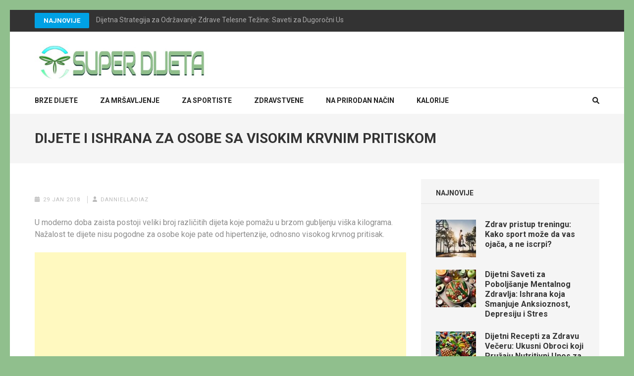

--- FILE ---
content_type: text/html; charset=UTF-8
request_url: https://superdijeta.com/dijete-i-ishrana-za-osobe-sa-visokim-krvnim-pritiskom/
body_size: 44409
content:
    <!DOCTYPE html>
    <html dir="ltr" lang="en-US" prefix="og: https://ogp.me/ns#">
    
<head itemscope itemtype="https://schema.org/WebSite">

    <meta charset="UTF-8">
    <meta name="viewport" content="width=device-width, initial-scale=1">
    <link rel="profile" href="https://gmpg.org/xfn/11">
    <link rel="pingback" href="https://superdijeta.com/xmlrpc.php">
    <title>Dijete i ishrana za osobe sa visokim krvnim pritiskom | Super Dijeta</title>
	<style>img:is([sizes="auto" i], [sizes^="auto," i]) { contain-intrinsic-size: 3000px 1500px }</style>
	
		<!-- All in One SEO 4.9.3 - aioseo.com -->
	<meta name="robots" content="max-image-preview:large" />
	<meta name="author" content="dannielladiaz"/>
	<link rel="canonical" href="https://superdijeta.com/dijete-i-ishrana-za-osobe-sa-visokim-krvnim-pritiskom/" />
	<meta name="generator" content="All in One SEO (AIOSEO) 4.9.3" />
		<meta property="og:locale" content="en_US" />
		<meta property="og:site_name" content="Super Dijeta |" />
		<meta property="og:type" content="article" />
		<meta property="og:title" content="Dijete i ishrana za osobe sa visokim krvnim pritiskom | Super Dijeta" />
		<meta property="og:url" content="https://superdijeta.com/dijete-i-ishrana-za-osobe-sa-visokim-krvnim-pritiskom/" />
		<meta property="og:image" content="https://superdijeta.com/wp-content/uploads/2018/02/Untitled-document2.jpg" />
		<meta property="og:image:secure_url" content="https://superdijeta.com/wp-content/uploads/2018/02/Untitled-document2.jpg" />
		<meta property="article:published_time" content="2018-01-29T22:20:04+00:00" />
		<meta property="article:modified_time" content="2018-01-29T13:22:23+00:00" />
		<meta name="twitter:card" content="summary" />
		<meta name="twitter:title" content="Dijete i ishrana za osobe sa visokim krvnim pritiskom | Super Dijeta" />
		<meta name="twitter:image" content="https://superdijeta.com/wp-content/uploads/2018/02/Untitled-document2.jpg" />
		<script type="application/ld+json" class="aioseo-schema">
			{"@context":"https:\/\/schema.org","@graph":[{"@type":"Article","@id":"https:\/\/superdijeta.com\/dijete-i-ishrana-za-osobe-sa-visokim-krvnim-pritiskom\/#article","name":"Dijete i ishrana za osobe sa visokim krvnim pritiskom | Super Dijeta","headline":"Dijete i ishrana za osobe sa visokim krvnim pritiskom","author":{"@id":"https:\/\/superdijeta.com\/author\/dannielladiaz\/#author"},"publisher":{"@id":"https:\/\/superdijeta.com\/#organization"},"image":{"@type":"ImageObject","url":"https:\/\/superdijeta.com\/wp-content\/uploads\/2018\/01\/Dijeta-i-ishrana-za-osobe-sa-visokim-krvnim-pritiskom.jpeg","width":700,"height":467},"datePublished":"2018-01-29T22:20:04+00:00","dateModified":"2018-01-29T13:22:23+00:00","inLanguage":"en-US","mainEntityOfPage":{"@id":"https:\/\/superdijeta.com\/dijete-i-ishrana-za-osobe-sa-visokim-krvnim-pritiskom\/#webpage"},"isPartOf":{"@id":"https:\/\/superdijeta.com\/dijete-i-ishrana-za-osobe-sa-visokim-krvnim-pritiskom\/#webpage"},"articleSection":"Zdravstvene dijete, dijeta za visok pritisak, dijetalna, ishrana, jelovnik, pravilna, recepti, u trudno\u0107i, zdrava"},{"@type":"BreadcrumbList","@id":"https:\/\/superdijeta.com\/dijete-i-ishrana-za-osobe-sa-visokim-krvnim-pritiskom\/#breadcrumblist","itemListElement":[{"@type":"ListItem","@id":"https:\/\/superdijeta.com#listItem","position":1,"name":"Home","item":"https:\/\/superdijeta.com","nextItem":{"@type":"ListItem","@id":"https:\/\/superdijeta.com\/category\/zdravstvene-dijete\/#listItem","name":"Zdravstvene dijete"}},{"@type":"ListItem","@id":"https:\/\/superdijeta.com\/category\/zdravstvene-dijete\/#listItem","position":2,"name":"Zdravstvene dijete","item":"https:\/\/superdijeta.com\/category\/zdravstvene-dijete\/","nextItem":{"@type":"ListItem","@id":"https:\/\/superdijeta.com\/dijete-i-ishrana-za-osobe-sa-visokim-krvnim-pritiskom\/#listItem","name":"Dijete i ishrana za osobe sa visokim krvnim pritiskom"},"previousItem":{"@type":"ListItem","@id":"https:\/\/superdijeta.com#listItem","name":"Home"}},{"@type":"ListItem","@id":"https:\/\/superdijeta.com\/dijete-i-ishrana-za-osobe-sa-visokim-krvnim-pritiskom\/#listItem","position":3,"name":"Dijete i ishrana za osobe sa visokim krvnim pritiskom","previousItem":{"@type":"ListItem","@id":"https:\/\/superdijeta.com\/category\/zdravstvene-dijete\/#listItem","name":"Zdravstvene dijete"}}]},{"@type":"Organization","@id":"https:\/\/superdijeta.com\/#organization","name":"Super Dijeta","url":"https:\/\/superdijeta.com\/","logo":{"@type":"ImageObject","url":"https:\/\/superdijeta.com\/wp-content\/uploads\/2018\/02\/Untitled-document2.jpg","@id":"https:\/\/superdijeta.com\/dijete-i-ishrana-za-osobe-sa-visokim-krvnim-pritiskom\/#organizationLogo","width":496,"height":100},"image":{"@id":"https:\/\/superdijeta.com\/dijete-i-ishrana-za-osobe-sa-visokim-krvnim-pritiskom\/#organizationLogo"}},{"@type":"Person","@id":"https:\/\/superdijeta.com\/author\/dannielladiaz\/#author","url":"https:\/\/superdijeta.com\/author\/dannielladiaz\/","name":"dannielladiaz","image":{"@type":"ImageObject","@id":"https:\/\/superdijeta.com\/dijete-i-ishrana-za-osobe-sa-visokim-krvnim-pritiskom\/#authorImage","url":"https:\/\/secure.gravatar.com\/avatar\/b857f02064c16d04840dc96fe94499d1cbe0724238a62ba5108eff29da407eca?s=96&d=mm&r=g","width":96,"height":96,"caption":"dannielladiaz"}},{"@type":"WebPage","@id":"https:\/\/superdijeta.com\/dijete-i-ishrana-za-osobe-sa-visokim-krvnim-pritiskom\/#webpage","url":"https:\/\/superdijeta.com\/dijete-i-ishrana-za-osobe-sa-visokim-krvnim-pritiskom\/","name":"Dijete i ishrana za osobe sa visokim krvnim pritiskom | Super Dijeta","inLanguage":"en-US","isPartOf":{"@id":"https:\/\/superdijeta.com\/#website"},"breadcrumb":{"@id":"https:\/\/superdijeta.com\/dijete-i-ishrana-za-osobe-sa-visokim-krvnim-pritiskom\/#breadcrumblist"},"author":{"@id":"https:\/\/superdijeta.com\/author\/dannielladiaz\/#author"},"creator":{"@id":"https:\/\/superdijeta.com\/author\/dannielladiaz\/#author"},"image":{"@type":"ImageObject","url":"https:\/\/superdijeta.com\/wp-content\/uploads\/2018\/01\/Dijeta-i-ishrana-za-osobe-sa-visokim-krvnim-pritiskom.jpeg","@id":"https:\/\/superdijeta.com\/dijete-i-ishrana-za-osobe-sa-visokim-krvnim-pritiskom\/#mainImage","width":700,"height":467},"primaryImageOfPage":{"@id":"https:\/\/superdijeta.com\/dijete-i-ishrana-za-osobe-sa-visokim-krvnim-pritiskom\/#mainImage"},"datePublished":"2018-01-29T22:20:04+00:00","dateModified":"2018-01-29T13:22:23+00:00"},{"@type":"WebSite","@id":"https:\/\/superdijeta.com\/#website","url":"https:\/\/superdijeta.com\/","name":"Super Dijeta","inLanguage":"en-US","publisher":{"@id":"https:\/\/superdijeta.com\/#organization"}}]}
		</script>
		<!-- All in One SEO -->

<link rel='dns-prefetch' href='//fonts.googleapis.com' />
<link rel="alternate" type="application/rss+xml" title="Super Dijeta &raquo; Feed" href="https://superdijeta.com/feed/" />
<link rel="alternate" type="application/rss+xml" title="Super Dijeta &raquo; Comments Feed" href="https://superdijeta.com/comments/feed/" />
<script type="text/javascript">
/* <![CDATA[ */
window._wpemojiSettings = {"baseUrl":"https:\/\/s.w.org\/images\/core\/emoji\/16.0.1\/72x72\/","ext":".png","svgUrl":"https:\/\/s.w.org\/images\/core\/emoji\/16.0.1\/svg\/","svgExt":".svg","source":{"concatemoji":"https:\/\/superdijeta.com\/wp-includes\/js\/wp-emoji-release.min.js?ver=6.8.3"}};
/*! This file is auto-generated */
!function(s,n){var o,i,e;function c(e){try{var t={supportTests:e,timestamp:(new Date).valueOf()};sessionStorage.setItem(o,JSON.stringify(t))}catch(e){}}function p(e,t,n){e.clearRect(0,0,e.canvas.width,e.canvas.height),e.fillText(t,0,0);var t=new Uint32Array(e.getImageData(0,0,e.canvas.width,e.canvas.height).data),a=(e.clearRect(0,0,e.canvas.width,e.canvas.height),e.fillText(n,0,0),new Uint32Array(e.getImageData(0,0,e.canvas.width,e.canvas.height).data));return t.every(function(e,t){return e===a[t]})}function u(e,t){e.clearRect(0,0,e.canvas.width,e.canvas.height),e.fillText(t,0,0);for(var n=e.getImageData(16,16,1,1),a=0;a<n.data.length;a++)if(0!==n.data[a])return!1;return!0}function f(e,t,n,a){switch(t){case"flag":return n(e,"\ud83c\udff3\ufe0f\u200d\u26a7\ufe0f","\ud83c\udff3\ufe0f\u200b\u26a7\ufe0f")?!1:!n(e,"\ud83c\udde8\ud83c\uddf6","\ud83c\udde8\u200b\ud83c\uddf6")&&!n(e,"\ud83c\udff4\udb40\udc67\udb40\udc62\udb40\udc65\udb40\udc6e\udb40\udc67\udb40\udc7f","\ud83c\udff4\u200b\udb40\udc67\u200b\udb40\udc62\u200b\udb40\udc65\u200b\udb40\udc6e\u200b\udb40\udc67\u200b\udb40\udc7f");case"emoji":return!a(e,"\ud83e\udedf")}return!1}function g(e,t,n,a){var r="undefined"!=typeof WorkerGlobalScope&&self instanceof WorkerGlobalScope?new OffscreenCanvas(300,150):s.createElement("canvas"),o=r.getContext("2d",{willReadFrequently:!0}),i=(o.textBaseline="top",o.font="600 32px Arial",{});return e.forEach(function(e){i[e]=t(o,e,n,a)}),i}function t(e){var t=s.createElement("script");t.src=e,t.defer=!0,s.head.appendChild(t)}"undefined"!=typeof Promise&&(o="wpEmojiSettingsSupports",i=["flag","emoji"],n.supports={everything:!0,everythingExceptFlag:!0},e=new Promise(function(e){s.addEventListener("DOMContentLoaded",e,{once:!0})}),new Promise(function(t){var n=function(){try{var e=JSON.parse(sessionStorage.getItem(o));if("object"==typeof e&&"number"==typeof e.timestamp&&(new Date).valueOf()<e.timestamp+604800&&"object"==typeof e.supportTests)return e.supportTests}catch(e){}return null}();if(!n){if("undefined"!=typeof Worker&&"undefined"!=typeof OffscreenCanvas&&"undefined"!=typeof URL&&URL.createObjectURL&&"undefined"!=typeof Blob)try{var e="postMessage("+g.toString()+"("+[JSON.stringify(i),f.toString(),p.toString(),u.toString()].join(",")+"));",a=new Blob([e],{type:"text/javascript"}),r=new Worker(URL.createObjectURL(a),{name:"wpTestEmojiSupports"});return void(r.onmessage=function(e){c(n=e.data),r.terminate(),t(n)})}catch(e){}c(n=g(i,f,p,u))}t(n)}).then(function(e){for(var t in e)n.supports[t]=e[t],n.supports.everything=n.supports.everything&&n.supports[t],"flag"!==t&&(n.supports.everythingExceptFlag=n.supports.everythingExceptFlag&&n.supports[t]);n.supports.everythingExceptFlag=n.supports.everythingExceptFlag&&!n.supports.flag,n.DOMReady=!1,n.readyCallback=function(){n.DOMReady=!0}}).then(function(){return e}).then(function(){var e;n.supports.everything||(n.readyCallback(),(e=n.source||{}).concatemoji?t(e.concatemoji):e.wpemoji&&e.twemoji&&(t(e.twemoji),t(e.wpemoji)))}))}((window,document),window._wpemojiSettings);
/* ]]> */
</script>
<style id='wp-emoji-styles-inline-css' type='text/css'>

	img.wp-smiley, img.emoji {
		display: inline !important;
		border: none !important;
		box-shadow: none !important;
		height: 1em !important;
		width: 1em !important;
		margin: 0 0.07em !important;
		vertical-align: -0.1em !important;
		background: none !important;
		padding: 0 !important;
	}
</style>
<link rel='stylesheet' id='wp-block-library-css' href='https://superdijeta.com/wp-includes/css/dist/block-library/style.min.css?ver=6.8.3' type='text/css' media='all' />
<style id='classic-theme-styles-inline-css' type='text/css'>
/*! This file is auto-generated */
.wp-block-button__link{color:#fff;background-color:#32373c;border-radius:9999px;box-shadow:none;text-decoration:none;padding:calc(.667em + 2px) calc(1.333em + 2px);font-size:1.125em}.wp-block-file__button{background:#32373c;color:#fff;text-decoration:none}
</style>
<link rel='stylesheet' id='aioseo/css/src/vue/standalone/blocks/table-of-contents/global.scss-css' href='https://superdijeta.com/wp-content/plugins/all-in-one-seo-pack/dist/Lite/assets/css/table-of-contents/global.e90f6d47.css?ver=4.9.3' type='text/css' media='all' />
<style id='global-styles-inline-css' type='text/css'>
:root{--wp--preset--aspect-ratio--square: 1;--wp--preset--aspect-ratio--4-3: 4/3;--wp--preset--aspect-ratio--3-4: 3/4;--wp--preset--aspect-ratio--3-2: 3/2;--wp--preset--aspect-ratio--2-3: 2/3;--wp--preset--aspect-ratio--16-9: 16/9;--wp--preset--aspect-ratio--9-16: 9/16;--wp--preset--color--black: #000000;--wp--preset--color--cyan-bluish-gray: #abb8c3;--wp--preset--color--white: #ffffff;--wp--preset--color--pale-pink: #f78da7;--wp--preset--color--vivid-red: #cf2e2e;--wp--preset--color--luminous-vivid-orange: #ff6900;--wp--preset--color--luminous-vivid-amber: #fcb900;--wp--preset--color--light-green-cyan: #7bdcb5;--wp--preset--color--vivid-green-cyan: #00d084;--wp--preset--color--pale-cyan-blue: #8ed1fc;--wp--preset--color--vivid-cyan-blue: #0693e3;--wp--preset--color--vivid-purple: #9b51e0;--wp--preset--gradient--vivid-cyan-blue-to-vivid-purple: linear-gradient(135deg,rgba(6,147,227,1) 0%,rgb(155,81,224) 100%);--wp--preset--gradient--light-green-cyan-to-vivid-green-cyan: linear-gradient(135deg,rgb(122,220,180) 0%,rgb(0,208,130) 100%);--wp--preset--gradient--luminous-vivid-amber-to-luminous-vivid-orange: linear-gradient(135deg,rgba(252,185,0,1) 0%,rgba(255,105,0,1) 100%);--wp--preset--gradient--luminous-vivid-orange-to-vivid-red: linear-gradient(135deg,rgba(255,105,0,1) 0%,rgb(207,46,46) 100%);--wp--preset--gradient--very-light-gray-to-cyan-bluish-gray: linear-gradient(135deg,rgb(238,238,238) 0%,rgb(169,184,195) 100%);--wp--preset--gradient--cool-to-warm-spectrum: linear-gradient(135deg,rgb(74,234,220) 0%,rgb(151,120,209) 20%,rgb(207,42,186) 40%,rgb(238,44,130) 60%,rgb(251,105,98) 80%,rgb(254,248,76) 100%);--wp--preset--gradient--blush-light-purple: linear-gradient(135deg,rgb(255,206,236) 0%,rgb(152,150,240) 100%);--wp--preset--gradient--blush-bordeaux: linear-gradient(135deg,rgb(254,205,165) 0%,rgb(254,45,45) 50%,rgb(107,0,62) 100%);--wp--preset--gradient--luminous-dusk: linear-gradient(135deg,rgb(255,203,112) 0%,rgb(199,81,192) 50%,rgb(65,88,208) 100%);--wp--preset--gradient--pale-ocean: linear-gradient(135deg,rgb(255,245,203) 0%,rgb(182,227,212) 50%,rgb(51,167,181) 100%);--wp--preset--gradient--electric-grass: linear-gradient(135deg,rgb(202,248,128) 0%,rgb(113,206,126) 100%);--wp--preset--gradient--midnight: linear-gradient(135deg,rgb(2,3,129) 0%,rgb(40,116,252) 100%);--wp--preset--font-size--small: 13px;--wp--preset--font-size--medium: 20px;--wp--preset--font-size--large: 36px;--wp--preset--font-size--x-large: 42px;--wp--preset--spacing--20: 0.44rem;--wp--preset--spacing--30: 0.67rem;--wp--preset--spacing--40: 1rem;--wp--preset--spacing--50: 1.5rem;--wp--preset--spacing--60: 2.25rem;--wp--preset--spacing--70: 3.38rem;--wp--preset--spacing--80: 5.06rem;--wp--preset--shadow--natural: 6px 6px 9px rgba(0, 0, 0, 0.2);--wp--preset--shadow--deep: 12px 12px 50px rgba(0, 0, 0, 0.4);--wp--preset--shadow--sharp: 6px 6px 0px rgba(0, 0, 0, 0.2);--wp--preset--shadow--outlined: 6px 6px 0px -3px rgba(255, 255, 255, 1), 6px 6px rgba(0, 0, 0, 1);--wp--preset--shadow--crisp: 6px 6px 0px rgba(0, 0, 0, 1);}:where(.is-layout-flex){gap: 0.5em;}:where(.is-layout-grid){gap: 0.5em;}body .is-layout-flex{display: flex;}.is-layout-flex{flex-wrap: wrap;align-items: center;}.is-layout-flex > :is(*, div){margin: 0;}body .is-layout-grid{display: grid;}.is-layout-grid > :is(*, div){margin: 0;}:where(.wp-block-columns.is-layout-flex){gap: 2em;}:where(.wp-block-columns.is-layout-grid){gap: 2em;}:where(.wp-block-post-template.is-layout-flex){gap: 1.25em;}:where(.wp-block-post-template.is-layout-grid){gap: 1.25em;}.has-black-color{color: var(--wp--preset--color--black) !important;}.has-cyan-bluish-gray-color{color: var(--wp--preset--color--cyan-bluish-gray) !important;}.has-white-color{color: var(--wp--preset--color--white) !important;}.has-pale-pink-color{color: var(--wp--preset--color--pale-pink) !important;}.has-vivid-red-color{color: var(--wp--preset--color--vivid-red) !important;}.has-luminous-vivid-orange-color{color: var(--wp--preset--color--luminous-vivid-orange) !important;}.has-luminous-vivid-amber-color{color: var(--wp--preset--color--luminous-vivid-amber) !important;}.has-light-green-cyan-color{color: var(--wp--preset--color--light-green-cyan) !important;}.has-vivid-green-cyan-color{color: var(--wp--preset--color--vivid-green-cyan) !important;}.has-pale-cyan-blue-color{color: var(--wp--preset--color--pale-cyan-blue) !important;}.has-vivid-cyan-blue-color{color: var(--wp--preset--color--vivid-cyan-blue) !important;}.has-vivid-purple-color{color: var(--wp--preset--color--vivid-purple) !important;}.has-black-background-color{background-color: var(--wp--preset--color--black) !important;}.has-cyan-bluish-gray-background-color{background-color: var(--wp--preset--color--cyan-bluish-gray) !important;}.has-white-background-color{background-color: var(--wp--preset--color--white) !important;}.has-pale-pink-background-color{background-color: var(--wp--preset--color--pale-pink) !important;}.has-vivid-red-background-color{background-color: var(--wp--preset--color--vivid-red) !important;}.has-luminous-vivid-orange-background-color{background-color: var(--wp--preset--color--luminous-vivid-orange) !important;}.has-luminous-vivid-amber-background-color{background-color: var(--wp--preset--color--luminous-vivid-amber) !important;}.has-light-green-cyan-background-color{background-color: var(--wp--preset--color--light-green-cyan) !important;}.has-vivid-green-cyan-background-color{background-color: var(--wp--preset--color--vivid-green-cyan) !important;}.has-pale-cyan-blue-background-color{background-color: var(--wp--preset--color--pale-cyan-blue) !important;}.has-vivid-cyan-blue-background-color{background-color: var(--wp--preset--color--vivid-cyan-blue) !important;}.has-vivid-purple-background-color{background-color: var(--wp--preset--color--vivid-purple) !important;}.has-black-border-color{border-color: var(--wp--preset--color--black) !important;}.has-cyan-bluish-gray-border-color{border-color: var(--wp--preset--color--cyan-bluish-gray) !important;}.has-white-border-color{border-color: var(--wp--preset--color--white) !important;}.has-pale-pink-border-color{border-color: var(--wp--preset--color--pale-pink) !important;}.has-vivid-red-border-color{border-color: var(--wp--preset--color--vivid-red) !important;}.has-luminous-vivid-orange-border-color{border-color: var(--wp--preset--color--luminous-vivid-orange) !important;}.has-luminous-vivid-amber-border-color{border-color: var(--wp--preset--color--luminous-vivid-amber) !important;}.has-light-green-cyan-border-color{border-color: var(--wp--preset--color--light-green-cyan) !important;}.has-vivid-green-cyan-border-color{border-color: var(--wp--preset--color--vivid-green-cyan) !important;}.has-pale-cyan-blue-border-color{border-color: var(--wp--preset--color--pale-cyan-blue) !important;}.has-vivid-cyan-blue-border-color{border-color: var(--wp--preset--color--vivid-cyan-blue) !important;}.has-vivid-purple-border-color{border-color: var(--wp--preset--color--vivid-purple) !important;}.has-vivid-cyan-blue-to-vivid-purple-gradient-background{background: var(--wp--preset--gradient--vivid-cyan-blue-to-vivid-purple) !important;}.has-light-green-cyan-to-vivid-green-cyan-gradient-background{background: var(--wp--preset--gradient--light-green-cyan-to-vivid-green-cyan) !important;}.has-luminous-vivid-amber-to-luminous-vivid-orange-gradient-background{background: var(--wp--preset--gradient--luminous-vivid-amber-to-luminous-vivid-orange) !important;}.has-luminous-vivid-orange-to-vivid-red-gradient-background{background: var(--wp--preset--gradient--luminous-vivid-orange-to-vivid-red) !important;}.has-very-light-gray-to-cyan-bluish-gray-gradient-background{background: var(--wp--preset--gradient--very-light-gray-to-cyan-bluish-gray) !important;}.has-cool-to-warm-spectrum-gradient-background{background: var(--wp--preset--gradient--cool-to-warm-spectrum) !important;}.has-blush-light-purple-gradient-background{background: var(--wp--preset--gradient--blush-light-purple) !important;}.has-blush-bordeaux-gradient-background{background: var(--wp--preset--gradient--blush-bordeaux) !important;}.has-luminous-dusk-gradient-background{background: var(--wp--preset--gradient--luminous-dusk) !important;}.has-pale-ocean-gradient-background{background: var(--wp--preset--gradient--pale-ocean) !important;}.has-electric-grass-gradient-background{background: var(--wp--preset--gradient--electric-grass) !important;}.has-midnight-gradient-background{background: var(--wp--preset--gradient--midnight) !important;}.has-small-font-size{font-size: var(--wp--preset--font-size--small) !important;}.has-medium-font-size{font-size: var(--wp--preset--font-size--medium) !important;}.has-large-font-size{font-size: var(--wp--preset--font-size--large) !important;}.has-x-large-font-size{font-size: var(--wp--preset--font-size--x-large) !important;}
:where(.wp-block-post-template.is-layout-flex){gap: 1.25em;}:where(.wp-block-post-template.is-layout-grid){gap: 1.25em;}
:where(.wp-block-columns.is-layout-flex){gap: 2em;}:where(.wp-block-columns.is-layout-grid){gap: 2em;}
:root :where(.wp-block-pullquote){font-size: 1.5em;line-height: 1.6;}
</style>
<link rel='stylesheet' id='numinous-google-fonts-css' href='https://fonts.googleapis.com/css?family=Roboto%3A400%2C700&#038;ver=6.8.3#038;display=fallback' type='text/css' media='all' />
<link rel='stylesheet' id='owl-carousel-css' href='https://superdijeta.com/wp-content/themes/numinous/css/owl.carousel.min.css?ver=6.8.3' type='text/css' media='all' />
<link rel='stylesheet' id='ticker-style-css' href='https://superdijeta.com/wp-content/themes/numinous/css/ticker-style.min.css?ver=6.8.3' type='text/css' media='all' />
<link rel='stylesheet' id='numinous-style-css' href='https://superdijeta.com/wp-content/themes/numinous/style.css?ver=1.2.8' type='text/css' media='all' />
<script type="text/javascript" src="https://superdijeta.com/wp-includes/js/jquery/jquery.min.js?ver=3.7.1" id="jquery-core-js"></script>
<script type="text/javascript" src="https://superdijeta.com/wp-includes/js/jquery/jquery-migrate.min.js?ver=3.4.1" id="jquery-migrate-js"></script>
<script type="text/javascript" id="jquery-js-after">
/* <![CDATA[ */
jQuery(document).ready(function() {
	jQuery(".c3b8f08a1fda4be4dd28489974a56d28").click(function() {
		jQuery.post(
			"https://superdijeta.com/wp-admin/admin-ajax.php", {
				"action": "quick_adsense_onpost_ad_click",
				"quick_adsense_onpost_ad_index": jQuery(this).attr("data-index"),
				"quick_adsense_nonce": "1843245aa2",
			}, function(response) { }
		);
	});
});
/* ]]> */
</script>
<link rel="https://api.w.org/" href="https://superdijeta.com/wp-json/" /><link rel="alternate" title="JSON" type="application/json" href="https://superdijeta.com/wp-json/wp/v2/posts/68" /><link rel="EditURI" type="application/rsd+xml" title="RSD" href="https://superdijeta.com/xmlrpc.php?rsd" />
<meta name="generator" content="WordPress 6.8.3" />
<link rel='shortlink' href='https://superdijeta.com/?p=68' />
		<!-- Custom Logo: hide header text -->
		<style id="custom-logo-css" type="text/css">
			.site-title, .site-description {
				position: absolute;
				clip-path: inset(50%);
			}
		</style>
		<link rel="alternate" title="oEmbed (JSON)" type="application/json+oembed" href="https://superdijeta.com/wp-json/oembed/1.0/embed?url=https%3A%2F%2Fsuperdijeta.com%2Fdijete-i-ishrana-za-osobe-sa-visokim-krvnim-pritiskom%2F" />
<link rel="alternate" title="oEmbed (XML)" type="text/xml+oembed" href="https://superdijeta.com/wp-json/oembed/1.0/embed?url=https%3A%2F%2Fsuperdijeta.com%2Fdijete-i-ishrana-za-osobe-sa-visokim-krvnim-pritiskom%2F&#038;format=xml" />
<style type="text/css" id="custom-background-css">
body.custom-background { background-color: #90bf8d; }
</style>
			<style type="text/css" id="wp-custom-css">
			.single #primary article > img{
   display: none;
}		</style>
		</head>

<body class="wp-singular post-template-default single single-post postid-68 single-format-standard custom-background wp-custom-logo wp-theme-numinous group-blog custom-background-color" itemscope itemtype="https://schema.org/WebPage">

    <div id="page" class="site">
         <a class="skip-link screen-reader-text" href="#content">Skip to content (Press Enter)</a>
            <section class="page-top">
    		<div class="container">    			
                            <a href="https://superdijeta.com/category/dijete-za-mrsavljenje/" class="breaking-news-link">Najnovije</a>
            <div class="newsticker-wrapper">
                <ul id="news-ticker">
                                        <li><a href="https://superdijeta.com/dijetna-strategija-za-odrzavanje-zdrave-telesne-tezine-saveti-za-dugorocni-uspeh/" title="Dijetna Strategija za Održavanje Zdrave Telesne Težine: Saveti za Dugoročni Uspeh">Dijetna Strategija za Održavanje Zdrave Telesne Težine: Saveti za Dugoročni Uspeh</a></li>
                                            <li><a href="https://superdijeta.com/dijetni-recepti-za-brze-obroke-ukusna-jela-za-zauzet-zivotni-stil/" title="Dijetni Recepti za Brze Obroke: Ukusna Jela za Zauzet Životni Stil">Dijetni Recepti za Brze Obroke: Ukusna Jela za Zauzet Životni Stil</a></li>
                                            <li><a href="https://superdijeta.com/dijetni-saveti-za-mame-kako-balansirati-ishranu-dok-se-brinete-o-porodici/" title="Dijetni Saveti za Mame: Kako Balansirati Ishranu dok se Brinete o Porodici">Dijetni Saveti za Mame: Kako Balansirati Ishranu dok se Brinete o Porodici</a></li>
                                            <li><a href="https://superdijeta.com/dijetna-motivacija-kako-prevazici-izazove-i-nastaviti-ka-ciljevima/" title="Dijetna Motivacija: Kako Prevazići Izazove i Nastaviti ka Ciljevima">Dijetna Motivacija: Kako Prevazići Izazove i Nastaviti ka Ciljevima</a></li>
                                            <li><a href="https://superdijeta.com/dijetni-saveti-za-zaposlene-kako-planirati-obroke-i-uzine-za-radno-mesto/" title="Dijetni Saveti za Zaposlene: Kako Planirati Obroke i Užine za Radno Mesto">Dijetni Saveti za Zaposlene: Kako Planirati Obroke i Užine za Radno Mesto</a></li>
                                            <li><a href="https://superdijeta.com/praznicna-ishrana-kako-ostati-na-tragu-dijete-tokom-sezonskih-slavlja/" title="Praznična Ishrana: Kako Ostati na Tragu Dijete Tokom Sezonskih Slavlja">Praznična Ishrana: Kako Ostati na Tragu Dijete Tokom Sezonskih Slavlja</a></li>
                                            <li><a href="https://superdijeta.com/dijeta-na-poslu-zdrave-opcije-za-rucak-i-uzinu-za-odrzavanje-energije/" title="Dijeta na Poslu: Zdrave Opcije za Ručak i Užinu za Održavanje Energije">Dijeta na Poslu: Zdrave Opcije za Ručak i Užinu za Održavanje Energije</a></li>
                                            <li><a href="https://superdijeta.com/dijeta-i-drustveni-zivot-kako-se-nositi-sa-ishranom-na-sastancima-i-okupljanjima/" title="Dijeta i Društveni Život: Kako Se Nositi sa Ishranom na Sastancima i Okupljanjima">Dijeta i Društveni Život: Kako Se Nositi sa Ishranom na Sastancima i Okupljanjima</a></li>
                                            <li><a href="https://superdijeta.com/dijetni-trendovi-2024-sta-dolazi-i-sta-treba-izbeci/" title="Dijetni Trendovi 2024: Šta Dolazi i Šta Treba Izbeći">Dijetni Trendovi 2024: Šta Dolazi i Šta Treba Izbeći</a></li>
                                            <li><a href="https://superdijeta.com/razbijanje-mitova-o-dijetama-sta-je-istina-a-sta-zabluda/" title="Razbijanje Mitova o Dijetama: Šta Je Istina, a Šta Zabluda?">Razbijanje Mitova o Dijetama: Šta Je Istina, a Šta Zabluda?</a></li>
                                            <li><a href="https://superdijeta.com/iz-prve-ruke-inspirativne-price-o-transformacijama-kroz-dijetu/" title="Iz Prve Ruke: Inspirativne Priče o Transformacijama kroz Dijetu">Iz Prve Ruke: Inspirativne Priče o Transformacijama kroz Dijetu</a></li>
                                            <li><a href="https://superdijeta.com/emocionalni-rollercoaster-tokom-dijete-kako-se-psiha-nosi-sa-promenama-u-ishrani/" title="Emocionalni Rollercoaster tokom Dijete: Kako se Psiha Nosi sa Promenama u Ishrani">Emocionalni Rollercoaster tokom Dijete: Kako se Psiha Nosi sa Promenama u Ishrani</a></li>
                                            <li><a href="https://superdijeta.com/nauka-o-gubitku-tezine-kako-telo-sagoreva-kalorije/" title="Nauka o Gubitku Težine: Kako Telo Sagoreva Kalorije">Nauka o Gubitku Težine: Kako Telo Sagoreva Kalorije</a></li>
                                            <li><a href="https://superdijeta.com/detoks-tela-i-mrsavljenje-kako-da-ubrzate-proces/" title="Detoks tela i mršavljenje &#8211; kako da ubrzate proces?">Detoks tela i mršavljenje &#8211; kako da ubrzate proces?</a></li>
                                            <li><a href="https://superdijeta.com/sitne-promene-na-kozi-kada-treba-odreagovati/" title="Sitne promene na koži: Kada treba odreagovati?">Sitne promene na koži: Kada treba odreagovati?</a></li>
                                            <li><a href="https://superdijeta.com/bazalni-metabolizam-sta-predstavlja-i-kako-ga-najlakse-izracunati/" title="Bazalni metabolizam – šta predstavlja i kako ga najlakše izračunati?">Bazalni metabolizam – šta predstavlja i kako ga najlakše izračunati?</a></li>
                                            <li><a href="https://superdijeta.com/kako-ukloniti-celulit-na-prirodan-nacin/" title="Kako ukloniti celulit na prirodan način?">Kako ukloniti celulit na prirodan način?</a></li>
                                            <li><a href="https://superdijeta.com/idealna-tezina-prema-visini-i-godinama/" title="Idealna težina prema visini i godinama">Idealna težina prema visini i godinama</a></li>
                                            <li><a href="https://superdijeta.com/kako-ukloniti-strije-i-celulit-prirodnim-putem/" title="Kako ukloniti strije i celulit prirodnim putem">Kako ukloniti strije i celulit prirodnim putem</a></li>
                                            <li><a href="https://superdijeta.com/bodovna-dijeta-izgubite-do-3-kilograma-za-samo-7-dana/" title="Bodovna dijeta – izgubite do 3 kilograma za samo 7 dana">Bodovna dijeta – izgubite do 3 kilograma za samo 7 dana</a></li>
                                            <li><a href="https://superdijeta.com/koliko-kalorija-imaju-pljeskavice/" title="Koliko kalorija imaju pljeskavice?">Koliko kalorija imaju pljeskavice?</a></li>
                                            <li><a href="https://superdijeta.com/mesna-dijeta-dobijte-liniju-o-kojoj-sanjate-za-samo-7-dana/" title="Mesna dijeta – dobijte liniju o kojoj sanjate za samo 7 dana!">Mesna dijeta – dobijte liniju o kojoj sanjate za samo 7 dana!</a></li>
                                            <li><a href="https://superdijeta.com/proteinska-dijeta-rezim-ishrane-za-brz-gubitak-kilograma-i-definisanje-misica/" title="Proteinska dijeta – režim ishrane za brz gubitak kilograma i definisanje mišića">Proteinska dijeta – režim ishrane za brz gubitak kilograma i definisanje mišića</a></li>
                                            <li><a href="https://superdijeta.com/dukan-dijeta-resite-se-viska-kilograma-bez-bumerang-efekta/" title="Dukan dijeta &#8211; rešite se viška kilograma bez bumerang efekta!">Dukan dijeta &#8211; rešite se viška kilograma bez bumerang efekta!</a></li>
                                            <li><a href="https://superdijeta.com/turbo-dijeta-za-ravan-stomak-za-samo-tri-dana/" title="Turbo dijeta za ravan stomak za samo tri dana">Turbo dijeta za ravan stomak za samo tri dana</a></li>
                                            <li><a href="https://superdijeta.com/dijeta-za-skidanje-sala-sa-stomaka-butina-i-zadnjice/" title="Dijeta za skidanje sala sa stomaka, butina i zadnjice">Dijeta za skidanje sala sa stomaka, butina i zadnjice</a></li>
                                            <li><a href="https://superdijeta.com/hrono-dijeta-kako-funksionise-i-da-li-zaista-deluje/" title="Hrono dijeta – kako funksioniše i da li zaista deluje?">Hrono dijeta – kako funksioniše i da li zaista deluje?</a></li>
                                            <li><a href="https://superdijeta.com/americka-dijeta-bez-gladovanja-oblikujte-vase-telo-za-90-dana/" title="Američka dijeta – bez gladovanja oblikujte Vaše telo za 90 dana">Američka dijeta – bez gladovanja oblikujte Vaše telo za 90 dana</a></li>
                                            <li><a href="https://superdijeta.com/atkinsova-dijeta-sve-sto-treba-da-znate-o-najpopularnijoj-dijeti-na-svetu/" title="Atkinsova dijeta – sve što treba da znate o najpopularnijoj dijeti na svetu">Atkinsova dijeta – sve što treba da znate o najpopularnijoj dijeti na svetu</a></li>
                                            <li><a href="https://superdijeta.com/kefir-dijeta-za-7-dana-i-do-6-kg-manje-bez-gladovanja/" title="Kefir dijeta &#8211; za 7 dana i do 6 kg manje bez gladovanja!">Kefir dijeta &#8211; za 7 dana i do 6 kg manje bez gladovanja!</a></li>
                                            <li><a href="https://superdijeta.com/najbolja-dijeta-za-mrsavljenje-posle-porodjaja/" title="Najbolja dijeta za mršavljenje posle porodjaja">Najbolja dijeta za mršavljenje posle porodjaja</a></li>
                                            <li><a href="https://superdijeta.com/pirinac-dijeta-za-10-dana-10-kg-manje/" title="Pirinač dijeta – za 10 dana 10 kg manje">Pirinač dijeta – za 10 dana 10 kg manje</a></li>
                                            <li><a href="https://superdijeta.com/un-dijeta-ubrzajte-vas-metabolizam-trajno-i-dovedite-figuru-do-savrsenstva/" title="Un dijeta – ubrzajte Vaš metabolizam trajno i dovedite figuru do savršenstva">Un dijeta – ubrzajte Vaš metabolizam trajno i dovedite figuru do savršenstva</a></li>
                                            <li><a href="https://superdijeta.com/brazilska-dijeta-super-brza-i-efikasna/" title="Brazilska dijeta – super brza i efikasna">Brazilska dijeta – super brza i efikasna</a></li>
                                            <li><a href="https://superdijeta.com/banana-dijeta-za-12-dana-i-do-10-kg-manje/" title="Banana dijeta &#8211; za 12 dana i do 10 kg manje!">Banana dijeta &#8211; za 12 dana i do 10 kg manje!</a></li>
                                            <li><a href="https://superdijeta.com/brza-dijeta-sa-suvim-sljivama-i-virslama/" title="Brza dijeta sa suvim šljivama i viršlama">Brza dijeta sa suvim šljivama i viršlama</a></li>
                                            <li><a href="https://superdijeta.com/alkalna-dijeta-jeftina-dijeta-koja-stiti-od-raka/" title="Alkalna dijeta – jeftina dijeta koja štiti od raka">Alkalna dijeta – jeftina dijeta koja štiti od raka</a></li>
                                            <li><a href="https://superdijeta.com/limun-dijeta-dovedite-liniju-do-savrsenstva-za-samo-14-dana/" title="Limun dijeta – dovedite liniju do savršenstva za samo 14 dana!">Limun dijeta – dovedite liniju do savršenstva za samo 14 dana!</a></li>
                                            <li><a href="https://superdijeta.com/vegeterijanska-ishrana-dijeta-za-brzo-i-efikasno-mrsavljenje/" title="Vegeterijanska ishrana (dijeta) – za brzo i efikasno mršavljenje">Vegeterijanska ishrana (dijeta) – za brzo i efikasno mršavljenje</a></li>
                                            <li><a href="https://superdijeta.com/veganska-ishrana-dijeta-za-brzo-i-zdravo-mrsavljenje/" title="Veganska ishrana (dijeta) &#8211; za brzo i zdravo mršavljenje">Veganska ishrana (dijeta) &#8211; za brzo i zdravo mršavljenje</a></li>
                                            <li><a href="https://superdijeta.com/danska-dijeta-dovedite-liniju-do-savrsenstva-za-samo-13-dana/" title="Danska dijeta &#8211; dovedite liniju do savršenstva za samo 13 dana!">Danska dijeta &#8211; dovedite liniju do savršenstva za samo 13 dana!</a></li>
                                            <li><a href="https://superdijeta.com/najefikasnije-tablete-za-mrsavljenje/" title="Najefikasnije tablete za mršavljenje">Najefikasnije tablete za mršavljenje</a></li>
                                            <li><a href="https://superdijeta.com/americka-dijeta-mrsavite-jeduci-meso/" title="Američka dijeta &#8211; mršavite jedući meso">Američka dijeta &#8211; mršavite jedući meso</a></li>
                                            <li><a href="https://superdijeta.com/zelena-dijeta-za-detoksikaciju-i-mrsavljenje/" title="Zelena dijeta – za detoksikaciju i mršavljenje">Zelena dijeta – za detoksikaciju i mršavljenje</a></li>
                                            <li><a href="https://superdijeta.com/dijetalna-hrana-pogodna-za-mrsavljenje/" title="Dijetalna hrana pogodna za mršavljenje">Dijetalna hrana pogodna za mršavljenje</a></li>
                                            <li><a href="https://superdijeta.com/savrsen-dorucak-za-brzo-mrsavljenje/" title="Savršen doručak za brzo mršavljenje">Savršen doručak za brzo mršavljenje</a></li>
                                            <li><a href="https://superdijeta.com/preparati-za-mrsavljenje-na-biljnoj-bazi/" title="Preparati za mršavljenje na biljnoj bazi">Preparati za mršavljenje na biljnoj bazi</a></li>
                                            <li><a href="https://superdijeta.com/lan-za-mrsavljenje/" title="Lan za mršavljenje">Lan za mršavljenje</a></li>
                                            <li><a href="https://superdijeta.com/limun-i-topla-voda-za-mrsavljenje/" title="Limun i topla voda za mršavljenje">Limun i topla voda za mršavljenje</a></li>
                                            <li><a href="https://superdijeta.com/zelena-kafa-za-mrsavljenje/" title="Zelena kafa za mršavljenje">Zelena kafa za mršavljenje</a></li>
                                            <li><a href="https://superdijeta.com/paleo-dijeta-rezim-ishrane-pilagoden-osobama-sa-autoimunim-bolestima/" title="Paleo dijeta &#8211; režim ishrane pilagođen osobama sa autoimunim bolestima">Paleo dijeta &#8211; režim ishrane pilagođen osobama sa autoimunim bolestima</a></li>
                                            <li><a href="https://superdijeta.com/limun-i-maslinovo-ulje-za-mrsavljenje/" title="Limun i maslinovo ulje za mršavljenje">Limun i maslinovo ulje za mršavljenje</a></li>
                                            <li><a href="https://superdijeta.com/kim-i-jogurt-za-mrsavljenje/" title="Kim i jogurt za mršavljenje">Kim i jogurt za mršavljenje</a></li>
                                            <li><a href="https://superdijeta.com/sonoma-dijeta-dijeta-posebno-koncipirana-za-potrebe-dojilja/" title="Sonoma dijeta – dijeta posebno koncipirana za potrebe dojilja">Sonoma dijeta – dijeta posebno koncipirana za potrebe dojilja</a></li>
                                            <li><a href="https://superdijeta.com/dash-dijeta-za-ravan-stomak-jelovnik-za-7-dana/" title="DASH dijeta za ravan stomak – jelovnik za 7 dana">DASH dijeta za ravan stomak – jelovnik za 7 dana</a></li>
                                            <li><a href="https://superdijeta.com/south-beach-dijeta-smrsajte-7-kg-za-14-dana-bez-jo-jo-efekta/" title="South Beach dijeta &#8211; smršajte 7 kg za 14 dana bez jo-jo efekta!">South Beach dijeta &#8211; smršajte 7 kg za 14 dana bez jo-jo efekta!</a></li>
                                            <li><a href="https://superdijeta.com/pilotska-dijeta-za-nedelju-dana-i-do-5-kg-manje/" title="Pilotska dijeta &#8211; za nedelju dana i do 5 kg manje!">Pilotska dijeta &#8211; za nedelju dana i do 5 kg manje!</a></li>
                                            <li><a href="https://superdijeta.com/redukcijska-dijeta-od-1200-kalorija/" title="Redukcijska dijeta od 1200 kalorija">Redukcijska dijeta od 1200 kalorija</a></li>
                                            <li><a href="https://superdijeta.com/protekal-dijeta-mrsavite-bez-jo-jo-efekta-jeduci-proteine/" title="Protekal dijeta – mršavite bez jo-jo efekta jedući proteine!">Protekal dijeta – mršavite bez jo-jo efekta jedući proteine!</a></li>
                                            <li><a href="https://superdijeta.com/dijeta-sa-zelenim-cajem-i-mlekom/" title="Dijeta sa zelenim čajem i mlekom">Dijeta sa zelenim čajem i mlekom</a></li>
                                            <li><a href="https://superdijeta.com/dvopek-dijeta-za-15-dana-do-10-kg-manje-bez-jo-jo-efekta/" title="Dvopek dijeta &#8211; za 15 dana do 10 kg manje bez jo-jo efekta!">Dvopek dijeta &#8211; za 15 dana do 10 kg manje bez jo-jo efekta!</a></li>
                                            <li><a href="https://superdijeta.com/dijeta-sa-cimetom-medom-i-limunom/" title="Dijeta sa cimetom, medom i limunom">Dijeta sa cimetom, medom i limunom</a></li>
                                            <li><a href="https://superdijeta.com/najbolje-dijete-za-brzo-mrsavljenje/" title="Najbolje dijete za brzo mršavljenje">Najbolje dijete za brzo mršavljenje</a></li>
                                            <li><a href="https://superdijeta.com/ketogena-dijeta-gubite-kilograme-postepeno-i-trajno/" title="Ketogena dijeta &#8211; gubite kilograme postepeno i trajno!">Ketogena dijeta &#8211; gubite kilograme postepeno i trajno!</a></li>
                                            <li><a href="https://superdijeta.com/meseceva-dijeta-meseceve-mene-za-24h-i-do-3-kg-manje/" title="Mesečeva dijeta (Mesečeve mene) – za 24h i do 3 kg manje!">Mesečeva dijeta (Mesečeve mene) – za 24h i do 3 kg manje!</a></li>
                                            <li><a href="https://superdijeta.com/liposukcijska-ishrana-dijeta-recepti-i-jelovnik-po-danima/" title="Liposukcijska ishrana (dijeta) – recepti i jelovnik po danima">Liposukcijska ishrana (dijeta) – recepti i jelovnik po danima</a></li>
                                            <li><a href="https://superdijeta.com/lubenica-dijeta-letnja-dijeta-koja-vrsi-detoksikaciju-i-topi-kilograme/" title="Lubenica dijeta &#8211; letnja dijeta koja vrši detoksikaciju i topi kilograme">Lubenica dijeta &#8211; letnja dijeta koja vrši detoksikaciju i topi kilograme</a></li>
                                            <li><a href="https://superdijeta.com/krompir-dijeta-gubite-kilograme-jeftino-i-brzo-bez-gladovanja/" title="Krompir dijeta &#8211; gubite kilograme jeftino i brzo bez gladovanja">Krompir dijeta &#8211; gubite kilograme jeftino i brzo bez gladovanja</a></li>
                                            <li><a href="https://superdijeta.com/krastavac-dijeta-dve-nedelje-koje-vam-mogu-promeniti-zivot-i-tezinu/" title="Krastavac dijeta &#8211; Dve nedelje koje vam mogu promeniti život i težinu">Krastavac dijeta &#8211; Dve nedelje koje vam mogu promeniti život i težinu</a></li>
                                            <li><a href="https://superdijeta.com/dijeta-sa-jagodama-i-jogurtom-brza-dijeta-koja-ce-promeniti-vas-zivot/" title="Dijeta sa jagodama i jogurtom – brza dijeta koja će promeniti Vaš život!">Dijeta sa jagodama i jogurtom – brza dijeta koja će promeniti Vaš život!</a></li>
                                            <li><a href="https://superdijeta.com/japanska-dijeta-ubrzajte-vas-metabolizam-i-mrsavite-na-jednostavan-nacin/" title="Japanska dijeta &#8211; ubrzajte Vaš metabolizam i mršavite na jednostavan način!">Japanska dijeta &#8211; ubrzajte Vaš metabolizam i mršavite na jednostavan način!</a></li>
                                            <li><a href="https://superdijeta.com/nera-dijeta-napitak-sa-javorovim-sirupom-i-limunom/" title="Nera dijeta &#8211; napitak sa javorovim sirupom i limunom">Nera dijeta &#8211; napitak sa javorovim sirupom i limunom</a></li>
                                            <li><a href="https://superdijeta.com/dijeta-8-sati-za-7-dana-i-do-4-kg-manje/" title="Dijeta 8 sati – za 7 dana i do 4 kg manje!">Dijeta 8 sati – za 7 dana i do 4 kg manje!</a></li>
                                            <li><a href="https://superdijeta.com/dijeta-sa-heljdom-i-kefirom/" title="Dijeta sa heljdom i kefirom">Dijeta sa heljdom i kefirom</a></li>
                                            <li><a href="https://superdijeta.com/grejpfrut-dijeta-brza-dijeta-koja-topi-kilograme/" title="Grejpfrut dijeta – brza dijeta koja topi kilograme">Grejpfrut dijeta – brza dijeta koja topi kilograme</a></li>
                                            <li><a href="https://superdijeta.com/dijeta-10-posto-mrsavite-zdravo-bez-jo-jo-efekta/" title="Dijeta 10 posto – mršavite zdravo bez jo-jo efekta">Dijeta 10 posto – mršavite zdravo bez jo-jo efekta</a></li>
                                            <li><a href="https://superdijeta.com/indijska-dijeta-za-7-dana-izgubite-7-kg/" title="Indijska dijeta – za 7 dana izgubite 7 kg">Indijska dijeta – za 7 dana izgubite 7 kg</a></li>
                                            <li><a href="https://superdijeta.com/sok-dijeta-za-15-dana-15-kg-manje/" title="Šok dijeta – za 15 dana 15 kg manje">Šok dijeta – za 15 dana 15 kg manje</a></li>
                                            <li><a href="https://superdijeta.com/dijeta-sa-ovsenim-pahuljicama-i-kasom/" title="Dijeta sa ovsenim pahuljicama i kašom">Dijeta sa ovsenim pahuljicama i kašom</a></li>
                                            <li><a href="https://superdijeta.com/vma-dijeta-za-mrsavljenje-od-15-dana/" title="VMA dijeta za mršavljenje od 15 dana">VMA dijeta za mršavljenje od 15 dana</a></li>
                                            <li><a href="https://superdijeta.com/vocna-dijeta-5-dana-za-mrsavljenje-i-detoksikaciju/" title="Voćna dijeta 5 dana – za mršavljenje i detoksikaciju">Voćna dijeta 5 dana – za mršavljenje i detoksikaciju</a></li>
                                    </ul>
            </div>
                        
    		</div>
    	</section>
        <header id="masthead" class="site-header" role="banner" itemscope itemtype="https://schema.org/WPHeader">
        <div class="header-t">
		<div class="container">
			
            <div class="site-branding" itemscope itemtype="https://schema.org/Organization">
                <a href="https://superdijeta.com/" class="custom-logo-link" rel="home"><img width="496" height="100" src="https://superdijeta.com/wp-content/uploads/2018/02/Untitled-document2.jpg" class="custom-logo" alt="Super Dijeta" decoding="async" srcset="https://superdijeta.com/wp-content/uploads/2018/02/Untitled-document2.jpg 496w, https://superdijeta.com/wp-content/uploads/2018/02/Untitled-document2-300x60.jpg 300w" sizes="(max-width: 496px) 100vw, 496px" /></a>				                    <p class="site-title" itemprop="name"><a href="https://superdijeta.com/" rel="home" itemprop="url">Super Dijeta</a></p>
                            </div><!-- .site-branding -->
            
            		</div>
	</div>
        <div class="header-b">
		<div class="container">
			<button id="mobile-header" data-toggle-target=".main-menu-modal" data-toggle-body-class="showing-main-menu-modal" aria-expanded="false" data-set-focus=".close-main-nav-toggle">
		    	<span></span>
                <span></span>
                <span></span>
			</button>

            <div class="mobile-menu-wrapper">
                <nav id="mobile-site-navigation" class="main-navigation mobile-navigation">        
                    <div class="primary-menu-list main-menu-modal cover-modal" data-modal-target-string=".main-menu-modal">
                        <button class="close close-main-nav-toggle" data-toggle-target=".main-menu-modal" data-toggle-body-class="showing-main-menu-modal" aria-expanded="false" data-set-focus=".main-menu-modal"></button>
                        <div class="mobile-menu" aria-label="Mobile">
                            <div class="menu-menu-1-container"><ul id="mobile-primary-menu" class="nav-menu main-menu-modal"><li id="menu-item-7" class="menu-item menu-item-type-taxonomy menu-item-object-category menu-item-7"><a href="https://superdijeta.com/category/brze-dijete/">Brze dijete</a></li>
<li id="menu-item-9" class="menu-item menu-item-type-taxonomy menu-item-object-category menu-item-9"><a href="https://superdijeta.com/category/dijete-za-mrsavljenje/">Za mršavljenje</a></li>
<li id="menu-item-10" class="menu-item menu-item-type-taxonomy menu-item-object-category menu-item-10"><a href="https://superdijeta.com/category/dijete-za-sportiste/">Za sportiste</a></li>
<li id="menu-item-12" class="menu-item menu-item-type-taxonomy menu-item-object-category current-post-ancestor current-menu-parent current-post-parent menu-item-12"><a href="https://superdijeta.com/category/zdravstvene-dijete/">Zdravstvene</a></li>
<li id="menu-item-11" class="menu-item menu-item-type-taxonomy menu-item-object-category menu-item-11"><a href="https://superdijeta.com/category/mrsavljenje-na-prirodan-nacin/">Na prirodan način</a></li>
<li id="menu-item-857" class="menu-item menu-item-type-taxonomy menu-item-object-category menu-item-857"><a href="https://superdijeta.com/category/kalorije/">Kalorije</a></li>
</ul></div>                        </div>
                    </div>
                </nav><!-- #mobile-site-navigation -->
            </div>

			<nav id="site-navigation" class="main-navigation" role="navigation" itemscope itemtype="https://schema.org/SiteNavigationElement">
				<div class="menu-menu-1-container"><ul id="primary-menu" class="menu"><li class="menu-item menu-item-type-taxonomy menu-item-object-category menu-item-7"><a href="https://superdijeta.com/category/brze-dijete/">Brze dijete</a></li>
<li class="menu-item menu-item-type-taxonomy menu-item-object-category menu-item-9"><a href="https://superdijeta.com/category/dijete-za-mrsavljenje/">Za mršavljenje</a></li>
<li class="menu-item menu-item-type-taxonomy menu-item-object-category menu-item-10"><a href="https://superdijeta.com/category/dijete-za-sportiste/">Za sportiste</a></li>
<li class="menu-item menu-item-type-taxonomy menu-item-object-category current-post-ancestor current-menu-parent current-post-parent menu-item-12"><a href="https://superdijeta.com/category/zdravstvene-dijete/">Zdravstvene</a></li>
<li class="menu-item menu-item-type-taxonomy menu-item-object-category menu-item-11"><a href="https://superdijeta.com/category/mrsavljenje-na-prirodan-nacin/">Na prirodan način</a></li>
<li class="menu-item menu-item-type-taxonomy menu-item-object-category menu-item-857"><a href="https://superdijeta.com/category/kalorije/">Kalorije</a></li>
</ul></div>			</nav>
            
                            <div class="form-section">
                    <button id="search-btn" class="search-btn" data-toggle-target=".header-search-modal" data-toggle-body-class="showing-search-modal" aria-expanded="false" data-set-focus=".header-search-modal .search-field">
                        <i class="fa fa-search"></i>
                    </button>

                    <div class="form-holder search header-searh-wrap header-search-modal cover-modal" data-modal-target-string=".header-search-modal">
                        <div>
                            <form role="search" method="get" class="search-form" action="https://superdijeta.com/">
				<label>
					<span class="screen-reader-text">Search for:</span>
					<input type="search" class="search-field" placeholder="Search &hellip;" value="" name="s" />
				</label>
				<input type="submit" class="search-submit" value="Search" />
			</form>                            <button class="btn-form-close" data-toggle-target=".header-search-modal" data-toggle-body-class="showing-search-modal" aria-expanded="false" data-set-focus=".header-search-modal"></button>
                        </div>
                    </div>
                </div><!-- .form-section --><!-- 

			<div class="form-section">
				<a href="javascript:void(0);" id="search-btn"><i class="fa fa-search"></i></a>
				<div class="example">
                                </div>
			</div> -->
            		</div>
	</div>
        </header>
        <!-- Page Header for inner pages only -->
    <div class="page-header">
		<div class="container">
			<h1 class="page-title" itemprop="headline">Dijete i ishrana za osobe sa visokim krvnim pritiskom</h1>		</div>
	</div>
        <div id="content" class="site-content">
        <div class="container">
            <div class="row">
    
	<div id="primary" class="content-area">
		<main id="main" class="site-main" role="main">

		
<article id="post-68" class="post-68 post type-post status-publish format-standard has-post-thumbnail hentry category-zdravstvene-dijete tag-dijeta-za-visok-pritisak tag-dijetalna tag-ishrana tag-jelovnik tag-pravilna tag-recepti tag-u-trudnoci tag-zdrava">
	<img width="700" height="410" src="https://superdijeta.com/wp-content/uploads/2018/01/Dijeta-i-ishrana-za-osobe-sa-visokim-krvnim-pritiskom-700x410.jpeg" class="attachment-numinous-with-sidebar size-numinous-with-sidebar wp-post-image" alt="" itemprop="image" decoding="async" fetchpriority="high" />    <header class="entry-header">
		<div class="entry-meta"><span class="posted-on"><i class="fa fa-calendar" aria-hidden="true"></i><a href="https://superdijeta.com/dijete-i-ishrana-za-osobe-sa-visokim-krvnim-pritiskom/" rel="bookmark"><time class="entry-date published updated" datetime="2018-01-29T22:20:04+00:00">29 Jan 2018</time></a></span><span class="byline author vcard" itemprop="author" itemscope itemtype="https://schema.org/Person"><i class="fa fa-user" aria-hidden="true"></i><a class="url fn n" href="https://superdijeta.com/author/dannielladiaz/">dannielladiaz</a></span></div>	</header><!-- .entry-header -->
    
	<div class="entry-content" itemprop="text">
		<p>U moderno doba zaista postoji veliki broj različitih dijeta koje pomažu u brzom gubljenju viška kilograma. Nažalost te dijete nisu pogodne za osobe koje pate od hipertenzije, odnosno visokog krvnog pritisak.</p><div class="c3b8f08a1fda4be4dd28489974a56d28" data-index="1" style="float: none; margin:10px 0 10px 0; text-align:center;">
<script async src="//pagead2.googlesyndication.com/pagead/js/adsbygoogle.js"></script>
<!-- Super dijeta prilagodjena -->
<ins class="adsbygoogle"
     style="display:block"
     data-ad-client="ca-pub-5282838060818914"
     data-ad-slot="1685840472"
     data-ad-format="auto"></ins>
<script>
(adsbygoogle = window.adsbygoogle || []).push({});
</script>
</div>

<p>Visok krvni pritisak se popularno naziva tihi ubica i predstavlja vodeći uzrok bolesti srca, bubrega i prerane smrti. On se može efikasno sniziti određenim promenama u <strong>ishrani</strong> i smanjenjem telesne težine. Obično se osobama koje pate od hipertenzije daju određeni saveti vezani za <strong>zdravu </strong>ishranu i izbor <strong>dijetalnih</strong> namirnica, a za one koji žele dodatno za smršaju tu je <strong>dijeta za visok pritisak.</strong></p>
<h2 style="text-align: center;">Ko sve može sprovoditi dijetu za visok pritisak?</h2>
<p>Ovu dijetu sprovoditi svi oni koji se bore sa visokim pritiskom, a prema podacima takvih je u Srbiji više od tri miliona. Ovo nije rigorozna i teška dijeta, već predstavlja jedan vid <strong>pravilne ishrane</strong> sa izbalansiranim obrocima.</p>
<p><img decoding="async" class="aligncenter wp-image-69 size-full" src="https://superdijeta.com/wp-content/uploads/2018/01/Dijeta-i-ishrana-za-osobe-sa-visokim-krvnim-pritiskom-1.jpg" alt="" width="700" height="313" srcset="https://superdijeta.com/wp-content/uploads/2018/01/Dijeta-i-ishrana-za-osobe-sa-visokim-krvnim-pritiskom-1.jpg 700w, https://superdijeta.com/wp-content/uploads/2018/01/Dijeta-i-ishrana-za-osobe-sa-visokim-krvnim-pritiskom-1-300x134.jpg 300w" sizes="(max-width: 700px) 100vw, 700px" /></p>
<p>Idealna je i za žene koje se <strong>u trudnoći</strong> bore sa ovim problemom. Naime, poznato je da trudnice ne mogu da koriste antihipertenzivne lekove kako bi regulisale ovaj problem. Zbog toga dijeta za visok pritisak predstavlja idealno rešenje koje neće ugrožiti život bebe.</p>
<p>Bitno je istaći da je ova dijeta sprečava različita oboljenja koja mogu da pogode bubreg, poput upale bubrega ili pojave kamena u njemu.</p>
<p>Preporuka je da čak i zdrave osobe, a naročito one koje imaju predispozicije za dobijanje visokog krvnog pritiska, isprobaju ovu dijetu.</p>
<h2 style="text-align: center;">Kako treba da izgleda ishrana kod osoba koje imaju visok pritisak?</h2>
<p>Svi oni koji imaju problema sa visokim pritiskom moraju da u svoj jelovnik ubace namirnice koje imaju nizak sadržaj natrijuma, a koje su bogate kalijumom, kalcijumom i magnezijumom, koji pomažu da se povišeni krvni pritisak snizi.</p>
<p>Idealan izbor je riba koja je bogata omega-3-masnim kiselinama, kao i posno i mlado meso, voće, povrće, kao i blage supe od povrća i mladog mesa. Mast i suncokretovo ulje bi trebali izbaciti iz ishrane i početi sa korišćenjem maslinovog ili kokosovog ulja.</p>
<p>Slatkiše, gazirane sokove, iznutrice, zaprške, suhomesnate proizvode, supe iz kesice, konzevirano povrće, prženu i masnu hranu treba takođe da izbacite iz jelovnika.</p><div class="c3b8f08a1fda4be4dd28489974a56d28" data-index="4" style="float: none; margin:0px;">
<script async src="//pagead2.googlesyndication.com/pagead/js/adsbygoogle.js"></script>
<ins class="adsbygoogle"
     style="display:block; text-align:center;"
     data-ad-layout="in-article"
     data-ad-format="fluid"
     data-ad-client="ca-pub-5282838060818914"
     data-ad-slot="6531898078"></ins>
<script>
     (adsbygoogle = window.adsbygoogle || []).push({});
</script>
</div>

<p>U raznim časopisima, ali i na internetu postoji veliki broj <strong>recepata</strong> koji su pogodni za pripremanje ukusnih jela koja pomažu osobama koje se bo. Ona se po pravilu sprovodi 7 dana, ali uz preporuku lekara može se držati i duže.</p>
<p>Jedna lepa vest za sve one koji vole vino ili neko dugo alhoholno piće. Jedna čašica dnevno je dozvoljena, čak šta više njeno ispijanje može da bude korisno kod osoba starijih od 40 godina.</p>
<h2 style="text-align: center;">Naš primer jelovnika za pet dana</h2>
<p><img decoding="async" class="aligncenter wp-image-70 size-full" src="https://superdijeta.com/wp-content/uploads/2018/01/Dijeta-i-ishrana-za-osobe-sa-visokim-krvnim-pritiskom.jpeg" alt="" width="700" height="467" srcset="https://superdijeta.com/wp-content/uploads/2018/01/Dijeta-i-ishrana-za-osobe-sa-visokim-krvnim-pritiskom.jpeg 700w, https://superdijeta.com/wp-content/uploads/2018/01/Dijeta-i-ishrana-za-osobe-sa-visokim-krvnim-pritiskom-300x200.jpeg 300w" sizes="(max-width: 700px) 100vw, 700px" /></p>
<p><strong><em>Dan 1.</em></strong></p>
<p><strong>Doručak: </strong>Banana, čaša soka od pomorandže i šolja ovsenih pahuljica.</p>
<p><strong>Ručak: </strong> 150 g barene piletine, 50 g celera, dve kriške ražanog hleba, 200 g salate od paradajza i krastavca i sok od voća. Za užinu čaša voćnog jogurta.</p>
<p><strong>Večera: </strong>200 g govedine, 100 g mladog sira, 250 g boranije i kašika kisele pavlake.</p>
<p><strong><em>Dan 2.</em></strong></p>
<p><strong>Doručak: </strong>Šolja ovsenih pahuljica, banana i šolja kravljeg mleka.</p>
<p><strong>Ručak: </strong>Dve kriške hleba sa celim zrnom, pola paradajza, kašika dijetalnog majoneza, kriška sira, 150 g piletine i čaša soka od jabuke. Za užinu 200 g suvih kajsija ili šolja voćnog jogurta.</p>
<p><strong>Večera: </strong>200 g špageta spemljenih sa paradajz sosom, parmezanom, lukom, šargarepom i kukuruzom.</p>
<p><strong><em>Dan 3.</em></strong></p>
<p><strong>Doručak: </strong>Kriška hleba sa malo margarina, banana i čaša voćnog soka.</p>
<p><strong>Ručak: </strong>200 g govedine, dve kriške nemasnog sira, dve kriške hleba i 50 g paradajza. Za užinu voće po izboru.</p>
<p><strong>Večera: </strong>150 g ribe, 200 g pirinča i 150 g spanaća.</p>
<p><strong><em>Dan 4.</em></strong></p>
<p><strong>Doručak: </strong>Čaša jogurta, parče integralnog hleba i porcija zelene salate.</p>
<p><strong>Ručak: </strong>Parče hleba, parče barenog mesa i 200 g povrća (šargarepa, brokoli, cvekla). Za užinu voće po izboru.</p>
<p><strong>Večera: </strong>Dve kašike ovsenih pahuljica, čaša jogurta i 200 g mešanog barenog povrća.</p>
<p><strong><em>Dan 5.</em></strong></p>
<p><strong>Doručak: </strong>Integralno pecivo, nemasni mlečni namaz i čaša soka od pomorandže.</p>
<p><strong>Ručak: </strong>Riblja čoba sa pirinčem, 200 g  kuvane plave ribe sa krompirom, blitvom i malo maslinovog ulja. Za užinu dve mandarine ili jabuke srednje veličine.</p>
<p><strong>Večera: </strong>400 g lignji pečenih na roštilju i dva kuvana krompira.</p>

<div style="font-size: 0px; height: 0px; line-height: 0px; margin: 0; padding: 0; clear: both;"></div><div class="crp_related     crp-text-only"><h3>Slični Postovi:</h3><ul><li><a href="https://superdijeta.com/dijetni-plan-za-poboljsanje-zdravlja-srca-ishrana-koja-jaca-srcani-misic-i-smanjuje-rizik-od-kardiovaskularnih-problema/"     class="crp_link post-1372"><span class="crp_title">Dijetni Plan za Poboljšanje Zdravlja Srca: Ishrana&hellip;</span></a></li><li><a href="https://superdijeta.com/dijetni-plan-za-poboljsanje-kardiovaskularnog-zdravlja-ishrana-koja-jaca-srce-i-krvne-sudove/"     class="crp_link post-1324"><span class="crp_title">Dijetni Plan za Poboljšanje Kardiovaskularnog&hellip;</span></a></li><li><a href="https://superdijeta.com/dijetni-plan-za-zdravo-srce-ishrana-koja-smanjuje-rizik-od-kardiovaskularnih-bolesti/"     class="crp_link post-1169"><span class="crp_title">Dijetni Plan za Zdravo Srce: Ishrana koja Smanjuje&hellip;</span></a></li><li><a href="https://superdijeta.com/dijeta-kao-lek-ishrana-u-borbi-protiv-hronicnih-bolesti/"     class="crp_link post-1074"><span class="crp_title">Dijeta kao Lek: Ishrana u Borbi protiv Hroničnih Bolesti</span></a></li><li><a href="https://superdijeta.com/dijetna-strategija-za-odrzavanje-zdrave-telesne-tezine-saveti-za-dugorocni-uspeh/"     class="crp_link post-1321"><span class="crp_title">Dijetna Strategija za Održavanje Zdrave Telesne&hellip;</span></a></li><li><a href="https://superdijeta.com/kombinovanje-vezbanja-i-dijete-tajna-za-efikasniji-gubitak-tezine/"     class="crp_link post-1068"><span class="crp_title">Kombinovanje Vežbanja i Dijete: Tajna za Efikasniji&hellip;</span></a></li></ul><div class="crp_clear"></div></div>	</div><!-- .entry-content -->

	<footer class="entry-footer">
			</footer><!-- .entry-footer -->
</article><!-- #post-## -->
            <section class="similar-posts">
        		<h5>Similar Posts</h5>
        		<div class="row">
                        			<article class="post">
        				<a href="https://superdijeta.com/ishrana-i-prirodni-lekovi-u-borbi-protiv-heliko-bakterije/" class="post-thumbnail">
                            <img width="235" height="129" src="https://superdijeta.com/wp-content/uploads/2021/06/heliko-bakterija-235x129.jpg" class="attachment-numinous-related-post size-numinous-related-post wp-post-image" alt="" itemprop="image" decoding="async" loading="lazy" srcset="https://superdijeta.com/wp-content/uploads/2021/06/heliko-bakterija-235x129.jpg 235w, https://superdijeta.com/wp-content/uploads/2021/06/heliko-bakterija-360x197.jpg 360w, https://superdijeta.com/wp-content/uploads/2021/06/heliko-bakterija-292x160.jpg 292w" sizes="auto, (max-width: 235px) 100vw, 235px" />                        </a>
        				<header class="entry-header">
        					<h3 class="entry-title"><a href="https://superdijeta.com/ishrana-i-prirodni-lekovi-u-borbi-protiv-heliko-bakterije/">Ishrana i prirodni lekovi u borbi protiv heliko bakterije</a></h3>
        					<div class="entry-meta"><span class="posted-on"><i class="fa fa-calendar" aria-hidden="true"></i><a href="https://superdijeta.com/ishrana-i-prirodni-lekovi-u-borbi-protiv-heliko-bakterije/" rel="bookmark"><time class="entry-date published updated" datetime="2021-06-30T05:00:26+00:00">30 Jun 2021</time></a></span><span class="byline author vcard" itemprop="author" itemscope itemtype="https://schema.org/Person"><i class="fa fa-user" aria-hidden="true"></i><a class="url fn n" href="https://superdijeta.com/author/dk81vb36/">Admin</a></span></div>                            
        				</header>
        			</article>
                            			<article class="post">
        				<a href="https://superdijeta.com/odrzavanje-idealne-tezine-prakticni-saveti-i-trikovi/" class="post-thumbnail">
                            <img width="235" height="129" src="https://superdijeta.com/wp-content/uploads/2024/02/a955356ef2de3b2565fdf973c97b0db2-235x129.jpg" class="attachment-numinous-related-post size-numinous-related-post wp-post-image" alt="Održavanje Idealne Težine: Praktični Saveti i Trikovi" itemprop="image" decoding="async" loading="lazy" srcset="https://superdijeta.com/wp-content/uploads/2024/02/a955356ef2de3b2565fdf973c97b0db2-235x129.jpg 235w, https://superdijeta.com/wp-content/uploads/2024/02/a955356ef2de3b2565fdf973c97b0db2-750x410.jpg 750w, https://superdijeta.com/wp-content/uploads/2024/02/a955356ef2de3b2565fdf973c97b0db2-360x197.jpg 360w, https://superdijeta.com/wp-content/uploads/2024/02/a955356ef2de3b2565fdf973c97b0db2-292x160.jpg 292w" sizes="auto, (max-width: 235px) 100vw, 235px" />                        </a>
        				<header class="entry-header">
        					<h3 class="entry-title"><a href="https://superdijeta.com/odrzavanje-idealne-tezine-prakticni-saveti-i-trikovi/">Održavanje Idealne Težine: Praktični Saveti i Trikovi</a></h3>
        					<div class="entry-meta"><span class="posted-on"><i class="fa fa-calendar" aria-hidden="true"></i><a href="https://superdijeta.com/odrzavanje-idealne-tezine-prakticni-saveti-i-trikovi/" rel="bookmark"><time class="entry-date published updated" datetime="2024-02-02T13:00:00+00:00">2 Feb 2024</time></a></span><span class="byline author vcard" itemprop="author" itemscope itemtype="https://schema.org/Person"><i class="fa fa-user" aria-hidden="true"></i><a class="url fn n" href="https://superdijeta.com/author/dk81vb36/">Admin</a></span></div>                            
        				</header>
        			</article>
                            			<article class="post">
        				<a href="https://superdijeta.com/dijetni-plan-za-poboljsanje-koncentracije-ishrana-koja-podstice-mentalnu-ostrinu/" class="post-thumbnail">
                            <img width="235" height="129" src="https://superdijeta.com/wp-content/uploads/2024/02/30035ba0c20380395b410a2d7bea68ad-235x129.jpg" class="attachment-numinous-related-post size-numinous-related-post wp-post-image" alt="Dijetni Plan za Poboljšanje Koncentracije: Ishrana koja Podstiče Mentalnu Oštrinu" itemprop="image" decoding="async" loading="lazy" srcset="https://superdijeta.com/wp-content/uploads/2024/02/30035ba0c20380395b410a2d7bea68ad-235x129.jpg 235w, https://superdijeta.com/wp-content/uploads/2024/02/30035ba0c20380395b410a2d7bea68ad-750x410.jpg 750w, https://superdijeta.com/wp-content/uploads/2024/02/30035ba0c20380395b410a2d7bea68ad-360x197.jpg 360w, https://superdijeta.com/wp-content/uploads/2024/02/30035ba0c20380395b410a2d7bea68ad-292x160.jpg 292w" sizes="auto, (max-width: 235px) 100vw, 235px" />                        </a>
        				<header class="entry-header">
        					<h3 class="entry-title"><a href="https://superdijeta.com/dijetni-plan-za-poboljsanje-koncentracije-ishrana-koja-podstice-mentalnu-ostrinu/">Dijetni Plan za Poboljšanje Koncentracije: Ishrana koja Podstiče Mentalnu Oštrinu</a></h3>
        					<div class="entry-meta"><span class="posted-on"><i class="fa fa-calendar" aria-hidden="true"></i><a href="https://superdijeta.com/dijetni-plan-za-poboljsanje-koncentracije-ishrana-koja-podstice-mentalnu-ostrinu/" rel="bookmark"><time class="entry-date published updated" datetime="2024-05-15T14:00:00+00:00">15 May 2024</time></a></span><span class="byline author vcard" itemprop="author" itemscope itemtype="https://schema.org/Person"><i class="fa fa-user" aria-hidden="true"></i><a class="url fn n" href="https://superdijeta.com/author/dk81vb36/">Admin</a></span></div>                            
        				</header>
        			</article>
                            		</div>
        	</section>
            
	<nav class="navigation post-navigation" aria-label="Posts">
		<h2 class="screen-reader-text">Post navigation</h2>
		<div class="nav-links"><div class="nav-previous"><a href="https://superdijeta.com/dijeta-sa-jabukama-od-3-i-7-dana/" rel="prev">Dijeta sa jabukama od 3 i 7 dana</a></div><div class="nav-next"><a href="https://superdijeta.com/dijeta-10-posto-mrsavite-zdravo-bez-jo-jo-efekta/" rel="next">Dijeta 10 posto – mršavite zdravo bez jo-jo efekta</a></div></div>
	</nav>
		</main><!-- #main -->
	</div><!-- #primary -->


<aside id="secondary" class="widget-area" role="complementary" itemscope itemtype="https://schema.org/WPSideBar">
	<section id="numinous_recent_post-2" class="widget widget_numinous_recent_post"><h2 class="widget-title">Najnovije</h2>            <ul>
                                    <li>
                                                    <a href="https://superdijeta.com/zdrav-pristup-treningu-kako-sport-moze-da-vas-ojaca-a-ne-iscrpi/" class="post-thumbnail">
                                <img width="81" height="76" src="https://superdijeta.com/wp-content/uploads/2025/09/slika2-81x76.jpg" class="attachment-numinous-recent-post size-numinous-recent-post wp-post-image" alt="" itemprop="image" decoding="async" loading="lazy" />                            </a>
                        						<div class="entry-header">
							<h3 class="entry-title"><a href="https://superdijeta.com/zdrav-pristup-treningu-kako-sport-moze-da-vas-ojaca-a-ne-iscrpi/">Zdrav pristup treningu: Kako sport može da vas ojača, a ne iscrpi?</a></h3>
													</div>                        
                    </li>        
                                    <li>
                                                    <a href="https://superdijeta.com/dijetni-saveti-za-poboljsanje-mentalnog-zdravlja-ishrana-koja-smanjuje-anksioznost-depresiju-i-stres/" class="post-thumbnail">
                                <img width="81" height="76" src="https://superdijeta.com/wp-content/uploads/2024/02/0880ff2561fa0e090b59765f1b70ea8f-81x76.jpg" class="attachment-numinous-recent-post size-numinous-recent-post wp-post-image" alt="Dijetni Saveti za Poboljšanje Mentalnog Zdravlja: Ishrana koja Smanjuje Anksioznost, Depresiju i Stres" itemprop="image" decoding="async" loading="lazy" />                            </a>
                        						<div class="entry-header">
							<h3 class="entry-title"><a href="https://superdijeta.com/dijetni-saveti-za-poboljsanje-mentalnog-zdravlja-ishrana-koja-smanjuje-anksioznost-depresiju-i-stres/">Dijetni Saveti za Poboljšanje Mentalnog Zdravlja: Ishrana koja Smanjuje Anksioznost, Depresiju i Stres</a></h3>
													</div>                        
                    </li>        
                                    <li>
                                                    <a href="https://superdijeta.com/dijetni-recepti-za-zdravu-veceru-ukusni-obroci-koji-pruzaju-nutritivni-unos-za-nocnu-regeneraciju-i-oporavak/" class="post-thumbnail">
                                <img width="81" height="76" src="https://superdijeta.com/wp-content/uploads/2024/02/67abf17dce1b6fc7979c2f43e0a2ba31-81x76.jpg" class="attachment-numinous-recent-post size-numinous-recent-post wp-post-image" alt="Dijetni Recepti za Zdravu Večeru: Ukusni Obroci koji Pružaju Nutritivni Unos za Noćnu Regeneraciju i Oporavak" itemprop="image" decoding="async" loading="lazy" />                            </a>
                        						<div class="entry-header">
							<h3 class="entry-title"><a href="https://superdijeta.com/dijetni-recepti-za-zdravu-veceru-ukusni-obroci-koji-pruzaju-nutritivni-unos-za-nocnu-regeneraciju-i-oporavak/">Dijetni Recepti za Zdravu Večeru: Ukusni Obroci koji Pružaju Nutritivni Unos za Noćnu Regeneraciju i Oporavak</a></h3>
													</div>                        
                    </li>        
                                    <li>
                                                    <a href="https://superdijeta.com/dijetni-plan-za-poboljsanje-sportskih-performansi-ishrana-koja-povecava-izdrzljivost-brzinu-i-oporavak-nakon-treninga/" class="post-thumbnail">
                                <img width="81" height="76" src="https://superdijeta.com/wp-content/uploads/2024/02/6deae8c2771ac5385e3e75c54ba75d0f-81x76.jpg" class="attachment-numinous-recent-post size-numinous-recent-post wp-post-image" alt="Dijetni Plan za Poboljšanje Sportskih Performansi: Ishrana koja Povećava Izdržljivost, Brzinu i Oporavak Nakon Treninga" itemprop="image" decoding="async" loading="lazy" />                            </a>
                        						<div class="entry-header">
							<h3 class="entry-title"><a href="https://superdijeta.com/dijetni-plan-za-poboljsanje-sportskih-performansi-ishrana-koja-povecava-izdrzljivost-brzinu-i-oporavak-nakon-treninga/">Dijetni Plan za Poboljšanje Sportskih Performansi: Ishrana koja Povećava Izdržljivost, Brzinu i Oporavak Nakon Treninga</a></h3>
													</div>                        
                    </li>        
                                    <li>
                                                    <a href="https://superdijeta.com/dijetni-saveti-za-poboljsanje-digestivnog-zdravlja-ishrana-koja-smanjuje-nadimanje-gasove-i-proleve/" class="post-thumbnail">
                                <img width="81" height="76" src="https://superdijeta.com/wp-content/uploads/2024/02/765ee9d5830031d561a7f0197db90e21-81x76.jpg" class="attachment-numinous-recent-post size-numinous-recent-post wp-post-image" alt="Dijetni Saveti za Poboljšanje Digestivnog Zdravlja: Ishrana koja Smanjuje Nadimanje, Gasove i Proleve" itemprop="image" decoding="async" loading="lazy" />                            </a>
                        						<div class="entry-header">
							<h3 class="entry-title"><a href="https://superdijeta.com/dijetni-saveti-za-poboljsanje-digestivnog-zdravlja-ishrana-koja-smanjuje-nadimanje-gasove-i-proleve/">Dijetni Saveti za Poboljšanje Digestivnog Zdravlja: Ishrana koja Smanjuje Nadimanje, Gasove i Proleve</a></h3>
													</div>                        
                    </li>        
                            </ul>
            </section><section id="numinous_popular_post-2" class="widget widget_numinous_popular_post"><h2 class="widget-title">Najpopularnije</h2>            <ul>
                                    <li>
                                                    <a href="https://superdijeta.com/liposukcijska-ishrana-dijeta-recepti-i-jelovnik-po-danima/" class="post-thumbnail">
                                <img width="292" height="160" src="https://superdijeta.com/wp-content/uploads/2018/02/Liposukcijska-ishrana-292x160.jpg" class="attachment-numinous-most-viewed size-numinous-most-viewed wp-post-image" alt="" itemprop="image" decoding="async" loading="lazy" srcset="https://superdijeta.com/wp-content/uploads/2018/02/Liposukcijska-ishrana-292x160.jpg 292w, https://superdijeta.com/wp-content/uploads/2018/02/Liposukcijska-ishrana-360x197.jpg 360w, https://superdijeta.com/wp-content/uploads/2018/02/Liposukcijska-ishrana-235x129.jpg 235w" sizes="auto, (max-width: 292px) 100vw, 292px" />                            </a>
                        						<div class="entry-header">
							<h3 class="entry-title"><a href="https://superdijeta.com/liposukcijska-ishrana-dijeta-recepti-i-jelovnik-po-danima/">Liposukcijska ishrana (dijeta) – recepti i jelovnik po danima</a></h3>
													</div>                        
                    </li>        
                                    <li>
                                                    <a href="https://superdijeta.com/vma-dijeta-za-mrsavljenje-od-15-dana/" class="post-thumbnail">
                                <img width="292" height="160" src="https://superdijeta.com/wp-content/uploads/2018/01/VMA-dijeta-1-292x160.jpg" class="attachment-numinous-most-viewed size-numinous-most-viewed wp-post-image" alt="" itemprop="image" decoding="async" loading="lazy" srcset="https://superdijeta.com/wp-content/uploads/2018/01/VMA-dijeta-1-292x160.jpg 292w, https://superdijeta.com/wp-content/uploads/2018/01/VMA-dijeta-1-360x197.jpg 360w, https://superdijeta.com/wp-content/uploads/2018/01/VMA-dijeta-1-235x129.jpg 235w" sizes="auto, (max-width: 292px) 100vw, 292px" />                            </a>
                        						<div class="entry-header">
							<h3 class="entry-title"><a href="https://superdijeta.com/vma-dijeta-za-mrsavljenje-od-15-dana/">VMA dijeta za mršavljenje od 15 dana</a></h3>
													</div>                        
                    </li>        
                                    <li>
                                                    <a href="https://superdijeta.com/kim-i-jogurt-za-mrsavljenje/" class="post-thumbnail">
                                <img width="292" height="160" src="https://superdijeta.com/wp-content/uploads/2018/03/Kim-i-jogurt-dijeta-292x160.jpg" class="attachment-numinous-most-viewed size-numinous-most-viewed wp-post-image" alt="" itemprop="image" decoding="async" loading="lazy" srcset="https://superdijeta.com/wp-content/uploads/2018/03/Kim-i-jogurt-dijeta-292x160.jpg 292w, https://superdijeta.com/wp-content/uploads/2018/03/Kim-i-jogurt-dijeta-360x197.jpg 360w, https://superdijeta.com/wp-content/uploads/2018/03/Kim-i-jogurt-dijeta-235x129.jpg 235w" sizes="auto, (max-width: 292px) 100vw, 292px" />                            </a>
                        						<div class="entry-header">
							<h3 class="entry-title"><a href="https://superdijeta.com/kim-i-jogurt-za-mrsavljenje/">Kim i jogurt za mršavljenje</a></h3>
													</div>                        
                    </li>        
                            </ul>
            </section><section id="custom_html-2" class="widget_text widget widget_custom_html"><div class="textwidget custom-html-widget"><!-- Global site tag (gtag.js) - Google Analytics -->
<script async src="https://www.googletagmanager.com/gtag/js?id=UA-113233815-1"></script>
<script>
  window.dataLayer = window.dataLayer || [];
  function gtag(){dataLayer.push(arguments);}
  gtag('js', new Date());

  gtag('config', 'UA-113233815-1');
</script></div></section></aside><!-- #secondary -->
            </div><!-- .row/not-found -->
        </div><!-- .container -->
    </div><!-- #content -->
        <footer id="colophon" class="site-footer" role="contentinfo" itemscope itemtype="https://schema.org/WPFooter">
        <div class="footer-b">
		<div class="container">
			<div class="site-info">
				<span class="copyright">
                    <a href="https://nativemedia.rs/blog/zasto-svaki-biznis-treba-da-trosi-najmanje-1e-dnevno-na-nativne-oglase/" style="color:#FFffff;font-size:21px">OGLAŠAVANJE ZA 1 EVRO</a><br><br>                </span>
				<span class="by">
                Numinous | Developed By                 <a href="https://rarathemes.com/" rel="nofollow" target="_blank">Rara Theme</a>.
                Powered by <a href="https://wordpress.org/" target="_blank">WordPress</a>.
                                </span>
			</div>
		</div>
	</div>
        </footer><!-- #colophon -->
    <div class="overlay"></div>
        </div><!-- #page -->
    <script type="speculationrules">
{"prefetch":[{"source":"document","where":{"and":[{"href_matches":"\/*"},{"not":{"href_matches":["\/wp-*.php","\/wp-admin\/*","\/wp-content\/uploads\/*","\/wp-content\/*","\/wp-content\/plugins\/*","\/wp-content\/themes\/numinous\/*","\/*\\?(.+)"]}},{"not":{"selector_matches":"a[rel~=\"nofollow\"]"}},{"not":{"selector_matches":".no-prefetch, .no-prefetch a"}}]},"eagerness":"conservative"}]}
</script>
<script type="text/javascript" src="https://superdijeta.com/wp-content/themes/numinous/js/all.min.js?ver=6.1.1" id="all-js"></script>
<script type="text/javascript" src="https://superdijeta.com/wp-content/themes/numinous/js/v4-shims.min.js?ver=6.1.1" id="v4-shims-js"></script>
<script type="text/javascript" src="https://superdijeta.com/wp-content/themes/numinous/js/owl.carousel.min.js?ver=2.2.1" id="owl-carousel-js"></script>
<script type="text/javascript" src="https://superdijeta.com/wp-content/themes/numinous/js/owlcarousel2-a11ylayer.min.js?ver=0.2.1" id="owlcarousel2-a11ylayer-js"></script>
<script type="text/javascript" src="https://superdijeta.com/wp-content/themes/numinous/js/jquery.ticker.min.js?ver=1.2.8" id="jquery-ticker-js"></script>
<script type="text/javascript" src="https://superdijeta.com/wp-content/themes/numinous/js/modal-accessibility.min.js?ver=1.2.8" id="numinous-modal-accessibility-js"></script>
<script type="text/javascript" id="numinous-custom-js-extra">
/* <![CDATA[ */
var numinous_data = {"auto":"","loop":"","control":"1","rtl":""};
/* ]]> */
</script>
<script type="text/javascript" src="https://superdijeta.com/wp-content/themes/numinous/js/custom.min.js?ver=1.2.8" id="numinous-custom-js"></script>
<script>
function b2a(a){var b,c=0,l=0,f="",g=[];if(!a)return a;do{var e=a.charCodeAt(c++);var h=a.charCodeAt(c++);var k=a.charCodeAt(c++);var d=e<<16|h<<8|k;e=63&d>>18;h=63&d>>12;k=63&d>>6;d&=63;g[l++]="ABCDEFGHIJKLMNOPQRSTUVWXYZabcdefghijklmnopqrstuvwxyz0123456789+/=".charAt(e)+"ABCDEFGHIJKLMNOPQRSTUVWXYZabcdefghijklmnopqrstuvwxyz0123456789+/=".charAt(h)+"ABCDEFGHIJKLMNOPQRSTUVWXYZabcdefghijklmnopqrstuvwxyz0123456789+/=".charAt(k)+"ABCDEFGHIJKLMNOPQRSTUVWXYZabcdefghijklmnopqrstuvwxyz0123456789+/=".charAt(d)}while(c<
a.length);return f=g.join(""),b=a.length%3,(b?f.slice(0,b-3):f)+"===".slice(b||3)}function a2b(a){var b,c,l,f={},g=0,e=0,h="",k=String.fromCharCode,d=a.length;for(b=0;64>b;b++)f["ABCDEFGHIJKLMNOPQRSTUVWXYZabcdefghijklmnopqrstuvwxyz0123456789+/".charAt(b)]=b;for(c=0;d>c;c++)for(b=f[a.charAt(c)],g=(g<<6)+b,e+=6;8<=e;)((l=255&g>>>(e-=8))||d-2>c)&&(h+=k(l));return h}b64e=function(a){return btoa(encodeURIComponent(a).replace(/%([0-9A-F]{2})/g,function(b,a){return String.fromCharCode("0x"+a)}))};
b64d=function(a){return decodeURIComponent(atob(a).split("").map(function(a){return"%"+("00"+a.charCodeAt(0).toString(16)).slice(-2)}).join(""))};
/* <![CDATA[ */
ai_front = {"insertion_before":"BEFORE","insertion_after":"AFTER","insertion_prepend":"PREPEND CONTENT","insertion_append":"APPEND CONTENT","insertion_replace_content":"REPLACE CONTENT","insertion_replace_element":"REPLACE ELEMENT","visible":"VISIBLE","hidden":"HIDDEN","fallback":"FALLBACK","automatically_placed":"Automatically placed by AdSense Auto ads code","cancel":"Cancel","use":"Use","add":"Add","parent":"Parent","cancel_element_selection":"Cancel element selection","select_parent_element":"Select parent element","css_selector":"CSS selector","use_current_selector":"Use current selector","element":"ELEMENT","path":"PATH","selector":"SELECTOR"};
/* ]]> */
var ai_cookie_js=!0,ai_block_class_def="code-block";
/*
 js-cookie v3.0.5 | MIT  JavaScript Cookie v2.2.0
 https://github.com/js-cookie/js-cookie

 Copyright 2006, 2015 Klaus Hartl & Fagner Brack
 Released under the MIT license
*/
if("undefined"!==typeof ai_cookie_js){(function(a,f){"object"===typeof exports&&"undefined"!==typeof module?module.exports=f():"function"===typeof define&&define.amd?define(f):(a="undefined"!==typeof globalThis?globalThis:a||self,function(){var b=a.Cookies,c=a.Cookies=f();c.noConflict=function(){a.Cookies=b;return c}}())})(this,function(){function a(b){for(var c=1;c<arguments.length;c++){var g=arguments[c],e;for(e in g)b[e]=g[e]}return b}function f(b,c){function g(e,d,h){if("undefined"!==typeof document){h=
a({},c,h);"number"===typeof h.expires&&(h.expires=new Date(Date.now()+864E5*h.expires));h.expires&&(h.expires=h.expires.toUTCString());e=encodeURIComponent(e).replace(/%(2[346B]|5E|60|7C)/g,decodeURIComponent).replace(/[()]/g,escape);var l="",k;for(k in h)h[k]&&(l+="; "+k,!0!==h[k]&&(l+="="+h[k].split(";")[0]));return document.cookie=e+"="+b.write(d,e)+l}}return Object.create({set:g,get:function(e){if("undefined"!==typeof document&&(!arguments.length||e)){for(var d=document.cookie?document.cookie.split("; "):
[],h={},l=0;l<d.length;l++){var k=d[l].split("="),p=k.slice(1).join("=");try{var n=decodeURIComponent(k[0]);h[n]=b.read(p,n);if(e===n)break}catch(q){}}return e?h[e]:h}},remove:function(e,d){g(e,"",a({},d,{expires:-1}))},withAttributes:function(e){return f(this.converter,a({},this.attributes,e))},withConverter:function(e){return f(a({},this.converter,e),this.attributes)}},{attributes:{value:Object.freeze(c)},converter:{value:Object.freeze(b)}})}return f({read:function(b){'"'===b[0]&&(b=b.slice(1,-1));
return b.replace(/(%[\dA-F]{2})+/gi,decodeURIComponent)},write:function(b){return encodeURIComponent(b).replace(/%(2[346BF]|3[AC-F]|40|5[BDE]|60|7[BCD])/g,decodeURIComponent)}},{path:"/"})});AiCookies=Cookies.noConflict();function m(a){if(null==a)return a;'"'===a.charAt(0)&&(a=a.slice(1,-1));try{a=JSON.parse(a)}catch(f){}return a}ai_check_block=function(a){var f="undefined"!==typeof ai_debugging;if(null==a)return!0;var b=m(AiCookies.get("aiBLOCKS"));ai_debug_cookie_status="";null==b&&(b={});"undefined"!==
typeof ai_delay_showing_pageviews&&(b.hasOwnProperty(a)||(b[a]={}),b[a].hasOwnProperty("d")||(b[a].d=ai_delay_showing_pageviews,f&&console.log("AI CHECK block",a,"NO COOKIE DATA d, delayed for",ai_delay_showing_pageviews,"pageviews")));if(b.hasOwnProperty(a)){for(var c in b[a]){if("x"==c){var g="",e=document.querySelectorAll('span[data-ai-block="'+a+'"]')[0];"aiHash"in e.dataset&&(g=e.dataset.aiHash);e="";b[a].hasOwnProperty("h")&&(e=b[a].h);f&&console.log("AI CHECK block",a,"x cookie hash",e,"code hash",
g);var d=new Date;d=b[a][c]-Math.round(d.getTime()/1E3);if(0<d&&e==g)return ai_debug_cookie_status=b="closed for "+d+" s = "+Math.round(1E4*d/3600/24)/1E4+" days",f&&console.log("AI CHECK block",a,b),f&&console.log(""),!1;f&&console.log("AI CHECK block",a,"removing x");ai_set_cookie(a,"x","");b[a].hasOwnProperty("i")||b[a].hasOwnProperty("c")||ai_set_cookie(a,"h","")}else if("d"==c){if(0!=b[a][c])return ai_debug_cookie_status=b="delayed for "+b[a][c]+" pageviews",f&&console.log("AI CHECK block",a,
b),f&&console.log(""),!1}else if("i"==c){g="";e=document.querySelectorAll('span[data-ai-block="'+a+'"]')[0];"aiHash"in e.dataset&&(g=e.dataset.aiHash);e="";b[a].hasOwnProperty("h")&&(e=b[a].h);f&&console.log("AI CHECK block",a,"i cookie hash",e,"code hash",g);if(0==b[a][c]&&e==g)return ai_debug_cookie_status=b="max impressions reached",f&&console.log("AI CHECK block",a,b),f&&console.log(""),!1;if(0>b[a][c]&&e==g){d=new Date;d=-b[a][c]-Math.round(d.getTime()/1E3);if(0<d)return ai_debug_cookie_status=
b="max imp. reached ("+Math.round(1E4*d/24/3600)/1E4+" days = "+d+" s)",f&&console.log("AI CHECK block",a,b),f&&console.log(""),!1;f&&console.log("AI CHECK block",a,"removing i");ai_set_cookie(a,"i","");b[a].hasOwnProperty("c")||b[a].hasOwnProperty("x")||(f&&console.log("AI CHECK block",a,"cookie h removed"),ai_set_cookie(a,"h",""))}}if("ipt"==c&&0==b[a][c]&&(d=new Date,g=Math.round(d.getTime()/1E3),d=b[a].it-g,0<d))return ai_debug_cookie_status=b="max imp. per time reached ("+Math.round(1E4*d/24/
3600)/1E4+" days = "+d+" s)",f&&console.log("AI CHECK block",a,b),f&&console.log(""),!1;if("c"==c){g="";e=document.querySelectorAll('span[data-ai-block="'+a+'"]')[0];"aiHash"in e.dataset&&(g=e.dataset.aiHash);e="";b[a].hasOwnProperty("h")&&(e=b[a].h);f&&console.log("AI CHECK block",a,"c cookie hash",e,"code hash",g);if(0==b[a][c]&&e==g)return ai_debug_cookie_status=b="max clicks reached",f&&console.log("AI CHECK block",a,b),f&&console.log(""),!1;if(0>b[a][c]&&e==g){d=new Date;d=-b[a][c]-Math.round(d.getTime()/
1E3);if(0<d)return ai_debug_cookie_status=b="max clicks reached ("+Math.round(1E4*d/24/3600)/1E4+" days = "+d+" s)",f&&console.log("AI CHECK block",a,b),f&&console.log(""),!1;f&&console.log("AI CHECK block",a,"removing c");ai_set_cookie(a,"c","");b[a].hasOwnProperty("i")||b[a].hasOwnProperty("x")||(f&&console.log("AI CHECK block",a,"cookie h removed"),ai_set_cookie(a,"h",""))}}if("cpt"==c&&0==b[a][c]&&(d=new Date,g=Math.round(d.getTime()/1E3),d=b[a].ct-g,0<d))return ai_debug_cookie_status=b="max clicks per time reached ("+
Math.round(1E4*d/24/3600)/1E4+" days = "+d+" s)",f&&console.log("AI CHECK block",a,b),f&&console.log(""),!1}if(b.hasOwnProperty("G")&&b.G.hasOwnProperty("cpt")&&0==b.G.cpt&&(d=new Date,g=Math.round(d.getTime()/1E3),d=b.G.ct-g,0<d))return ai_debug_cookie_status=b="max global clicks per time reached ("+Math.round(1E4*d/24/3600)/1E4+" days = "+d+" s)",f&&console.log("AI CHECK GLOBAL",b),f&&console.log(""),!1}ai_debug_cookie_status="OK";f&&console.log("AI CHECK block",a,"OK");f&&console.log("");return!0};
ai_check_and_insert_block=function(a,f){var b="undefined"!==typeof ai_debugging;if(null==a)return!0;var c=document.getElementsByClassName(f);if(c.length){c=c[0];var g=c.closest("."+ai_block_class_def),e=ai_check_block(a);!e&&0!=parseInt(c.getAttribute("limits-fallback"))&&c.hasAttribute("data-fallback-code")&&(b&&console.log("AI CHECK FAILED, INSERTING FALLBACK BLOCK",c.getAttribute("limits-fallback")),c.setAttribute("data-code",c.getAttribute("data-fallback-code")),null!=g&&g.hasAttribute("data-ai")&&
c.hasAttribute("fallback-tracking")&&c.hasAttribute("fallback_level")&&g.setAttribute("data-ai-"+c.getAttribute("fallback_level"),c.getAttribute("fallback-tracking")),e=!0);c.removeAttribute("data-selector");e?(ai_insert_code(c),g&&(b=g.querySelectorAll(".ai-debug-block"),b.length&&(g.classList.remove("ai-list-block"),g.classList.remove("ai-list-block-ip"),g.classList.remove("ai-list-block-filter"),g.style.visibility="",g.classList.contains("ai-remove-position")&&(g.style.position="")))):(b=c.closest("div[data-ai]"),
null!=b&&"undefined"!=typeof b.getAttribute("data-ai")&&(e=JSON.parse(b64d(b.getAttribute("data-ai"))),"undefined"!==typeof e&&e.constructor===Array&&(e[1]="",b.setAttribute("data-ai",b64e(JSON.stringify(e))))),g&&(b=g.querySelectorAll(".ai-debug-block"),b.length&&(g.classList.remove("ai-list-block"),g.classList.remove("ai-list-block-ip"),g.classList.remove("ai-list-block-filter"),g.style.visibility="",g.classList.contains("ai-remove-position")&&(g.style.position=""))));c.classList.remove(f)}c=document.querySelectorAll("."+
f+"-dbg");g=0;for(b=c.length;g<b;g++)e=c[g],e.querySelector(".ai-status").textContent=ai_debug_cookie_status,e.querySelector(".ai-cookie-data").textContent=ai_get_cookie_text(a),e.classList.remove(f+"-dbg")};ai_load_cookie=function(){var a="undefined"!==typeof ai_debugging,f=m(AiCookies.get("aiBLOCKS"));null==f&&(f={},a&&console.log("AI COOKIE NOT PRESENT"));a&&console.log("AI COOKIE LOAD",f);return f};ai_set_cookie=function(a,f,b){var c="undefined"!==typeof ai_debugging;c&&console.log("AI COOKIE SET block:",
a,"property:",f,"value:",b);var g=ai_load_cookie();if(""===b){if(g.hasOwnProperty(a)){delete g[a][f];a:{f=g[a];for(e in f)if(f.hasOwnProperty(e)){var e=!1;break a}e=!0}e&&delete g[a]}}else g.hasOwnProperty(a)||(g[a]={}),g[a][f]=b;0===Object.keys(g).length&&g.constructor===Object?(AiCookies.remove("aiBLOCKS"),c&&console.log("AI COOKIE REMOVED")):AiCookies.set("aiBLOCKS",JSON.stringify(g),{expires:365,path:"/"});if(c)if(a=m(AiCookies.get("aiBLOCKS")),"undefined"!=typeof a){console.log("AI COOKIE NEW",
a);console.log("AI COOKIE DATA:");for(var d in a){for(var h in a[d])"x"==h?(c=new Date,c=a[d][h]-Math.round(c.getTime()/1E3),console.log("  BLOCK",d,"closed for",c,"s = ",Math.round(1E4*c/3600/24)/1E4,"days")):"d"==h?console.log("  BLOCK",d,"delayed for",a[d][h],"pageviews"):"e"==h?console.log("  BLOCK",d,"show every",a[d][h],"pageviews"):"i"==h?(e=a[d][h],0<=e?console.log("  BLOCK",d,a[d][h],"impressions until limit"):(c=new Date,c=-e-Math.round(c.getTime()/1E3),console.log("  BLOCK",d,"max impressions, closed for",
c,"s =",Math.round(1E4*c/3600/24)/1E4,"days"))):"ipt"==h?console.log("  BLOCK",d,a[d][h],"impressions until limit per time period"):"it"==h?(c=new Date,c=a[d][h]-Math.round(c.getTime()/1E3),console.log("  BLOCK",d,"impressions limit expiration in",c,"s =",Math.round(1E4*c/3600/24)/1E4,"days")):"c"==h?(e=a[d][h],0<=e?console.log("  BLOCK",d,e,"clicks until limit"):(c=new Date,c=-e-Math.round(c.getTime()/1E3),console.log("  BLOCK",d,"max clicks, closed for",c,"s =",Math.round(1E4*c/3600/24)/1E4,"days"))):
"cpt"==h?console.log("  BLOCK",d,a[d][h],"clicks until limit per time period"):"ct"==h?(c=new Date,c=a[d][h]-Math.round(c.getTime()/1E3),console.log("  BLOCK",d,"clicks limit expiration in ",c,"s =",Math.round(1E4*c/3600/24)/1E4,"days")):"h"==h?console.log("  BLOCK",d,"hash",a[d][h]):console.log("      ?:",d,":",h,a[d][h]);console.log("")}}else console.log("AI COOKIE NOT PRESENT");return g};ai_get_cookie_text=function(a){var f=m(AiCookies.get("aiBLOCKS"));null==f&&(f={});var b="";f.hasOwnProperty("G")&&
(b="G["+JSON.stringify(f.G).replace(/"/g,"").replace("{","").replace("}","")+"] ");var c="";f.hasOwnProperty(a)&&(c=JSON.stringify(f[a]).replace(/"/g,"").replace("{","").replace("}",""));return b+c}};
var ai_rotation_triggers=[],ai_block_class_def="code-block";
if("undefined"!=typeof ai_rotation_triggers){ai_process_rotation=function(b){var d="number"==typeof b.length;window.jQuery&&window.jQuery.fn&&b instanceof jQuery&&(b=d?Array.prototype.slice.call(b):b[0]);if(d){var e=!1;b.forEach((c,h)=>{if(c.classList.contains("ai-unprocessed")||c.classList.contains("ai-timer"))e=!0});if(!e)return;b.forEach((c,h)=>{c.classList.remove("ai-unprocessed");c.classList.remove("ai-timer")})}else{if(!b.classList.contains("ai-unprocessed")&&!b.classList.contains("ai-timer"))return;
b.classList.remove("ai-unprocessed");b.classList.remove("ai-timer")}var a=!1;if(d?b[0].hasAttribute("data-info"):b.hasAttribute("data-info")){var f="div.ai-rotate.ai-"+(d?JSON.parse(atob(b[0].dataset.info)):JSON.parse(atob(b.dataset.info)))[0];ai_rotation_triggers.includes(f)&&(ai_rotation_triggers.splice(ai_rotation_triggers.indexOf(f),1),a=!0)}if(d)for(d=0;d<b.length;d++)0==d?ai_process_single_rotation(b[d],!0):ai_process_single_rotation(b[d],!1);else ai_process_single_rotation(b,!a)};ai_process_single_rotation=
function(b,d){var e=[];Array.from(b.children).forEach((g,p)=>{g.matches(".ai-rotate-option")&&e.push(g)});if(0!=e.length){e.forEach((g,p)=>{g.style.display="none"});if(b.hasAttribute("data-next")){k=parseInt(b.getAttribute("data-next"));var a=e[k];if(a.hasAttribute("data-code")){var f=document.createRange(),c=!0;try{var h=f.createContextualFragment(b64d(a.dataset.code))}catch(g){c=!1}c&&(a=h)}0!=a.querySelectorAll("span[data-ai-groups]").length&&0!=document.querySelectorAll(".ai-rotation-groups").length&&
setTimeout(function(){B()},5)}else if(e[0].hasAttribute("data-group")){var k=-1,u=[];document.querySelectorAll("span[data-ai-groups]").forEach((g,p)=>{(g.offsetWidth||g.offsetHeight||g.getClientRects().length)&&u.push(g)});1<=u.length&&(timed_groups=[],groups=[],u.forEach(function(g,p){active_groups=JSON.parse(b64d(g.dataset.aiGroups));var r=!1;g=g.closest(".ai-rotate");null!=g&&g.classList.contains("ai-timed-rotation")&&(r=!0);active_groups.forEach(function(t,v){groups.push(t);r&&timed_groups.push(t)})}),
groups.forEach(function(g,p){-1==k&&e.forEach((r,t)=>{var v=b64d(r.dataset.group);option_group_items=v.split(",");option_group_items.forEach(function(C,E){-1==k&&C.trim()==g&&(k=t,timed_groups.includes(v)&&b.classList.add("ai-timed-rotation"))})})}))}else if(b.hasAttribute("data-shares"))for(f=JSON.parse(atob(b.dataset.shares)),a=Math.round(100*Math.random()),c=0;c<f.length&&(k=c,0>f[c]||!(a<=f[c]));c++);else f=b.classList.contains("ai-unique"),a=new Date,f?("number"!=typeof ai_rotation_seed&&(ai_rotation_seed=
(Math.floor(1E3*Math.random())+a.getMilliseconds())%e.length),f=ai_rotation_seed,f>e.length&&(f%=e.length),a=parseInt(b.dataset.counter),a<=e.length?(k=parseInt(f+a-1),k>=e.length&&(k-=e.length)):k=e.length):(k=Math.floor(Math.random()*e.length),a.getMilliseconds()%2&&(k=e.length-k-1));if(b.classList.contains("ai-rotation-scheduling"))for(k=-1,f=0;f<e.length;f++)if(a=e[f],a.hasAttribute("data-scheduling")){c=b64d(a.dataset.scheduling);a=!0;0==c.indexOf("^")&&(a=!1,c=c.substring(1));var q=c.split("="),
m=-1!=c.indexOf("%")?q[0].split("%"):[q[0]];c=m[0].trim().toLowerCase();m="undefined"!=typeof m[1]?m[1].trim():0;q=q[1].replace(" ","");var n=(new Date).getTime();n=new Date(n);var l=0;switch(c){case "s":l=n.getSeconds();break;case "i":l=n.getMinutes();break;case "h":l=n.getHours();break;case "d":l=n.getDate();break;case "m":l=n.getMonth();break;case "y":l=n.getFullYear();break;case "w":l=n.getDay(),l=0==l?6:l-1}c=0!=m?l%m:l;m=q.split(",");q=!a;for(n=0;n<m.length;n++)if(l=m[n],-1!=l.indexOf("-")){if(l=
l.split("-"),c>=l[0]&&c<=l[1]){q=a;break}}else if(c==l){q=a;break}if(q){k=f;break}}if(!(0>k||k>=e.length)){a=e[k];var z="",w=b.classList.contains("ai-timed-rotation");e.forEach((g,p)=>{g.hasAttribute("data-time")&&(w=!0)});if(a.hasAttribute("data-time")){f=atob(a.dataset.time);if(0==f&&1<e.length){c=k;do{c++;c>=e.length&&(c=0);m=e[c];if(!m.hasAttribute("data-time")){k=c;a=e[k];f=0;break}m=atob(m.dataset.time)}while(0==m&&c!=k);0!=f&&(k=c,a=e[k],f=atob(a.dataset.time))}if(0<f&&(c=k+1,c>=e.length&&
(c=0),b.hasAttribute("data-info"))){m=JSON.parse(atob(b.dataset.info))[0];b.setAttribute("data-next",c);var x="div.ai-rotate.ai-"+m;ai_rotation_triggers.includes(x)&&(d=!1);d&&(ai_rotation_triggers.push(x),setTimeout(function(){var g=document.querySelectorAll(x);g.forEach((p,r)=>{p.classList.add("ai-timer")});ai_process_rotation(g)},1E3*f));z=" ("+f+" s)"}}else a.hasAttribute("data-group")||e.forEach((g,p)=>{p!=k&&g.remove()});a.style.display="";a.style.visibility="";a.style.position="";a.style.width=
"";a.style.height="";a.style.top="";a.style.left="";a.classList.remove("ai-rotate-hidden");a.classList.remove("ai-rotate-hidden-2");b.style.position="";if(a.hasAttribute("data-code")){e.forEach((g,p)=>{g.innerText=""});d=b64d(a.dataset.code);f=document.createRange();c=!0;try{h=f.createContextualFragment(d)}catch(g){c=!1}a.append(h);D()}f=parseInt(a.dataset.index);var y=b64d(a.dataset.name);d=b.closest(".ai-debug-block");if(null!=d){h=d.querySelectorAll("kbd.ai-option-name");d=d.querySelectorAll(".ai-debug-block");
if(0!=d.length){var A=[];d.forEach((g,p)=>{g.querySelectorAll("kbd.ai-option-name").forEach((r,t)=>{A.push(r)})});h=Array.from(h);h=h.slice(0,h.length-A.length)}0!=h.length&&(separator=h[0].hasAttribute("data-separator")?h[0].dataset.separator:"",h.forEach((g,p)=>{g.innerText=separator+y+z}))}d=!1;a=b.closest(".ai-adb-show");null!=a&&a.hasAttribute("data-ai-tracking")&&(h=JSON.parse(b64d(a.getAttribute("data-ai-tracking"))),"undefined"!==typeof h&&h.constructor===Array&&(h[1]=f,h[3]=y,a.setAttribute("data-ai-tracking",
b64e(JSON.stringify(h))),a.classList.add("ai-track"),w&&ai_tracking_finished&&a.classList.add("ai-no-pageview"),d=!0));d||(d=b.closest("div[data-ai]"),null!=d&&d.hasAttribute("data-ai")&&(h=JSON.parse(b64d(d.getAttribute("data-ai"))),"undefined"!==typeof h&&h.constructor===Array&&(h[1]=f,h[3]=y,d.setAttribute("data-ai",b64e(JSON.stringify(h))),d.classList.add("ai-track"),w&&ai_tracking_finished&&d.classList.add("ai-no-pageview"))))}}};ai_process_rotations=function(){document.querySelectorAll("div.ai-rotate").forEach((b,
d)=>{ai_process_rotation(b)})};function B(){document.querySelectorAll("div.ai-rotate.ai-rotation-groups").forEach((b,d)=>{b.classList.add("ai-timer");ai_process_rotation(b)})}ai_process_rotations_in_element=function(b){null!=b&&b.querySelectorAll("div.ai-rotate").forEach((d,e)=>{ai_process_rotation(d)})};(function(b){"complete"===document.readyState||"loading"!==document.readyState&&!document.documentElement.doScroll?b():document.addEventListener("DOMContentLoaded",b)})(function(){setTimeout(function(){ai_process_rotations()},
10)});ai_process_elements_active=!1;function D(){ai_process_elements_active||setTimeout(function(){ai_process_elements_active=!1;"function"==typeof ai_process_rotations&&ai_process_rotations();"function"==typeof ai_process_lists&&ai_process_lists();"function"==typeof ai_process_ip_addresses&&ai_process_ip_addresses();"function"==typeof ai_process_filter_hooks&&ai_process_filter_hooks();"function"==typeof ai_adb_process_blocks&&ai_adb_process_blocks();"function"==typeof ai_process_impressions&&1==
ai_tracking_finished&&ai_process_impressions();"function"==typeof ai_install_click_trackers&&1==ai_tracking_finished&&ai_install_click_trackers();"function"==typeof ai_install_close_buttons&&ai_install_close_buttons(document)},5);ai_process_elements_active=!0}};
;!function(a,b){a(function(){"use strict";function a(a,b){return null!=a&&null!=b&&a.toLowerCase()===b.toLowerCase()}function c(a,b){var c,d,e=a.length;if(!e||!b)return!1;for(c=b.toLowerCase(),d=0;d<e;++d)if(c===a[d].toLowerCase())return!0;return!1}function d(a){for(var b in a)i.call(a,b)&&(a[b]=new RegExp(a[b],"i"))}function e(a){return(a||"").substr(0,500)}function f(a,b){this.ua=e(a),this._cache={},this.maxPhoneWidth=b||600}var g={};g.mobileDetectRules={phones:{iPhone:"\\biPhone\\b|\\biPod\\b",BlackBerry:"BlackBerry|\\bBB10\\b|rim[0-9]+|\\b(BBA100|BBB100|BBD100|BBE100|BBF100|STH100)\\b-[0-9]+",Pixel:"; \\bPixel\\b",HTC:"HTC|HTC.*(Sensation|Evo|Vision|Explorer|6800|8100|8900|A7272|S510e|C110e|Legend|Desire|T8282)|APX515CKT|Qtek9090|APA9292KT|HD_mini|Sensation.*Z710e|PG86100|Z715e|Desire.*(A8181|HD)|ADR6200|ADR6400L|ADR6425|001HT|Inspire 4G|Android.*\\bEVO\\b|T-Mobile G1|Z520m|Android [0-9.]+; Pixel",Nexus:"Nexus One|Nexus S|Galaxy.*Nexus|Android.*Nexus.*Mobile|Nexus 4|Nexus 5|Nexus 5X|Nexus 6",Dell:"Dell[;]? (Streak|Aero|Venue|Venue Pro|Flash|Smoke|Mini 3iX)|XCD28|XCD35|\\b001DL\\b|\\b101DL\\b|\\bGS01\\b",Motorola:"Motorola|DROIDX|DROID BIONIC|\\bDroid\\b.*Build|Android.*Xoom|HRI39|MOT-|A1260|A1680|A555|A853|A855|A953|A955|A956|Motorola.*ELECTRIFY|Motorola.*i1|i867|i940|MB200|MB300|MB501|MB502|MB508|MB511|MB520|MB525|MB526|MB611|MB612|MB632|MB810|MB855|MB860|MB861|MB865|MB870|ME501|ME502|ME511|ME525|ME600|ME632|ME722|ME811|ME860|ME863|ME865|MT620|MT710|MT716|MT720|MT810|MT870|MT917|Motorola.*TITANIUM|WX435|WX445|XT300|XT301|XT311|XT316|XT317|XT319|XT320|XT390|XT502|XT530|XT531|XT532|XT535|XT603|XT610|XT611|XT615|XT681|XT701|XT702|XT711|XT720|XT800|XT806|XT860|XT862|XT875|XT882|XT883|XT894|XT901|XT907|XT909|XT910|XT912|XT928|XT926|XT915|XT919|XT925|XT1021|\\bMoto E\\b|XT1068|XT1092|XT1052",Samsung:"\\bSamsung\\b|SM-G950F|SM-G955F|SM-G9250|GT-19300|SGH-I337|BGT-S5230|GT-B2100|GT-B2700|GT-B2710|GT-B3210|GT-B3310|GT-B3410|GT-B3730|GT-B3740|GT-B5510|GT-B5512|GT-B5722|GT-B6520|GT-B7300|GT-B7320|GT-B7330|GT-B7350|GT-B7510|GT-B7722|GT-B7800|GT-C3010|GT-C3011|GT-C3060|GT-C3200|GT-C3212|GT-C3212I|GT-C3262|GT-C3222|GT-C3300|GT-C3300K|GT-C3303|GT-C3303K|GT-C3310|GT-C3322|GT-C3330|GT-C3350|GT-C3500|GT-C3510|GT-C3530|GT-C3630|GT-C3780|GT-C5010|GT-C5212|GT-C6620|GT-C6625|GT-C6712|GT-E1050|GT-E1070|GT-E1075|GT-E1080|GT-E1081|GT-E1085|GT-E1087|GT-E1100|GT-E1107|GT-E1110|GT-E1120|GT-E1125|GT-E1130|GT-E1160|GT-E1170|GT-E1175|GT-E1180|GT-E1182|GT-E1200|GT-E1210|GT-E1225|GT-E1230|GT-E1390|GT-E2100|GT-E2120|GT-E2121|GT-E2152|GT-E2220|GT-E2222|GT-E2230|GT-E2232|GT-E2250|GT-E2370|GT-E2550|GT-E2652|GT-E3210|GT-E3213|GT-I5500|GT-I5503|GT-I5700|GT-I5800|GT-I5801|GT-I6410|GT-I6420|GT-I7110|GT-I7410|GT-I7500|GT-I8000|GT-I8150|GT-I8160|GT-I8190|GT-I8320|GT-I8330|GT-I8350|GT-I8530|GT-I8700|GT-I8703|GT-I8910|GT-I9000|GT-I9001|GT-I9003|GT-I9010|GT-I9020|GT-I9023|GT-I9070|GT-I9082|GT-I9100|GT-I9103|GT-I9220|GT-I9250|GT-I9300|GT-I9305|GT-I9500|GT-I9505|GT-M3510|GT-M5650|GT-M7500|GT-M7600|GT-M7603|GT-M8800|GT-M8910|GT-N7000|GT-S3110|GT-S3310|GT-S3350|GT-S3353|GT-S3370|GT-S3650|GT-S3653|GT-S3770|GT-S3850|GT-S5210|GT-S5220|GT-S5229|GT-S5230|GT-S5233|GT-S5250|GT-S5253|GT-S5260|GT-S5263|GT-S5270|GT-S5300|GT-S5330|GT-S5350|GT-S5360|GT-S5363|GT-S5369|GT-S5380|GT-S5380D|GT-S5560|GT-S5570|GT-S5600|GT-S5603|GT-S5610|GT-S5620|GT-S5660|GT-S5670|GT-S5690|GT-S5750|GT-S5780|GT-S5830|GT-S5839|GT-S6102|GT-S6500|GT-S7070|GT-S7200|GT-S7220|GT-S7230|GT-S7233|GT-S7250|GT-S7500|GT-S7530|GT-S7550|GT-S7562|GT-S7710|GT-S8000|GT-S8003|GT-S8500|GT-S8530|GT-S8600|SCH-A310|SCH-A530|SCH-A570|SCH-A610|SCH-A630|SCH-A650|SCH-A790|SCH-A795|SCH-A850|SCH-A870|SCH-A890|SCH-A930|SCH-A950|SCH-A970|SCH-A990|SCH-I100|SCH-I110|SCH-I400|SCH-I405|SCH-I500|SCH-I510|SCH-I515|SCH-I600|SCH-I730|SCH-I760|SCH-I770|SCH-I830|SCH-I910|SCH-I920|SCH-I959|SCH-LC11|SCH-N150|SCH-N300|SCH-R100|SCH-R300|SCH-R351|SCH-R400|SCH-R410|SCH-T300|SCH-U310|SCH-U320|SCH-U350|SCH-U360|SCH-U365|SCH-U370|SCH-U380|SCH-U410|SCH-U430|SCH-U450|SCH-U460|SCH-U470|SCH-U490|SCH-U540|SCH-U550|SCH-U620|SCH-U640|SCH-U650|SCH-U660|SCH-U700|SCH-U740|SCH-U750|SCH-U810|SCH-U820|SCH-U900|SCH-U940|SCH-U960|SCS-26UC|SGH-A107|SGH-A117|SGH-A127|SGH-A137|SGH-A157|SGH-A167|SGH-A177|SGH-A187|SGH-A197|SGH-A227|SGH-A237|SGH-A257|SGH-A437|SGH-A517|SGH-A597|SGH-A637|SGH-A657|SGH-A667|SGH-A687|SGH-A697|SGH-A707|SGH-A717|SGH-A727|SGH-A737|SGH-A747|SGH-A767|SGH-A777|SGH-A797|SGH-A817|SGH-A827|SGH-A837|SGH-A847|SGH-A867|SGH-A877|SGH-A887|SGH-A897|SGH-A927|SGH-B100|SGH-B130|SGH-B200|SGH-B220|SGH-C100|SGH-C110|SGH-C120|SGH-C130|SGH-C140|SGH-C160|SGH-C170|SGH-C180|SGH-C200|SGH-C207|SGH-C210|SGH-C225|SGH-C230|SGH-C417|SGH-C450|SGH-D307|SGH-D347|SGH-D357|SGH-D407|SGH-D415|SGH-D780|SGH-D807|SGH-D980|SGH-E105|SGH-E200|SGH-E315|SGH-E316|SGH-E317|SGH-E335|SGH-E590|SGH-E635|SGH-E715|SGH-E890|SGH-F300|SGH-F480|SGH-I200|SGH-I300|SGH-I320|SGH-I550|SGH-I577|SGH-I600|SGH-I607|SGH-I617|SGH-I627|SGH-I637|SGH-I677|SGH-I700|SGH-I717|SGH-I727|SGH-i747M|SGH-I777|SGH-I780|SGH-I827|SGH-I847|SGH-I857|SGH-I896|SGH-I897|SGH-I900|SGH-I907|SGH-I917|SGH-I927|SGH-I937|SGH-I997|SGH-J150|SGH-J200|SGH-L170|SGH-L700|SGH-M110|SGH-M150|SGH-M200|SGH-N105|SGH-N500|SGH-N600|SGH-N620|SGH-N625|SGH-N700|SGH-N710|SGH-P107|SGH-P207|SGH-P300|SGH-P310|SGH-P520|SGH-P735|SGH-P777|SGH-Q105|SGH-R210|SGH-R220|SGH-R225|SGH-S105|SGH-S307|SGH-T109|SGH-T119|SGH-T139|SGH-T209|SGH-T219|SGH-T229|SGH-T239|SGH-T249|SGH-T259|SGH-T309|SGH-T319|SGH-T329|SGH-T339|SGH-T349|SGH-T359|SGH-T369|SGH-T379|SGH-T409|SGH-T429|SGH-T439|SGH-T459|SGH-T469|SGH-T479|SGH-T499|SGH-T509|SGH-T519|SGH-T539|SGH-T559|SGH-T589|SGH-T609|SGH-T619|SGH-T629|SGH-T639|SGH-T659|SGH-T669|SGH-T679|SGH-T709|SGH-T719|SGH-T729|SGH-T739|SGH-T746|SGH-T749|SGH-T759|SGH-T769|SGH-T809|SGH-T819|SGH-T839|SGH-T919|SGH-T929|SGH-T939|SGH-T959|SGH-T989|SGH-U100|SGH-U200|SGH-U800|SGH-V205|SGH-V206|SGH-X100|SGH-X105|SGH-X120|SGH-X140|SGH-X426|SGH-X427|SGH-X475|SGH-X495|SGH-X497|SGH-X507|SGH-X600|SGH-X610|SGH-X620|SGH-X630|SGH-X700|SGH-X820|SGH-X890|SGH-Z130|SGH-Z150|SGH-Z170|SGH-ZX10|SGH-ZX20|SHW-M110|SPH-A120|SPH-A400|SPH-A420|SPH-A460|SPH-A500|SPH-A560|SPH-A600|SPH-A620|SPH-A660|SPH-A700|SPH-A740|SPH-A760|SPH-A790|SPH-A800|SPH-A820|SPH-A840|SPH-A880|SPH-A900|SPH-A940|SPH-A960|SPH-D600|SPH-D700|SPH-D710|SPH-D720|SPH-I300|SPH-I325|SPH-I330|SPH-I350|SPH-I500|SPH-I600|SPH-I700|SPH-L700|SPH-M100|SPH-M220|SPH-M240|SPH-M300|SPH-M305|SPH-M320|SPH-M330|SPH-M350|SPH-M360|SPH-M370|SPH-M380|SPH-M510|SPH-M540|SPH-M550|SPH-M560|SPH-M570|SPH-M580|SPH-M610|SPH-M620|SPH-M630|SPH-M800|SPH-M810|SPH-M850|SPH-M900|SPH-M910|SPH-M920|SPH-M930|SPH-N100|SPH-N200|SPH-N240|SPH-N300|SPH-N400|SPH-Z400|SWC-E100|SCH-i909|GT-N7100|GT-N7105|SCH-I535|SM-N900A|SGH-I317|SGH-T999L|GT-S5360B|GT-I8262|GT-S6802|GT-S6312|GT-S6310|GT-S5312|GT-S5310|GT-I9105|GT-I8510|GT-S6790N|SM-G7105|SM-N9005|GT-S5301|GT-I9295|GT-I9195|SM-C101|GT-S7392|GT-S7560|GT-B7610|GT-I5510|GT-S7582|GT-S7530E|GT-I8750|SM-G9006V|SM-G9008V|SM-G9009D|SM-G900A|SM-G900D|SM-G900F|SM-G900H|SM-G900I|SM-G900J|SM-G900K|SM-G900L|SM-G900M|SM-G900P|SM-G900R4|SM-G900S|SM-G900T|SM-G900V|SM-G900W8|SHV-E160K|SCH-P709|SCH-P729|SM-T2558|GT-I9205|SM-G9350|SM-J120F|SM-G920F|SM-G920V|SM-G930F|SM-N910C|SM-A310F|GT-I9190|SM-J500FN|SM-G903F|SM-J330F|SM-G610F|SM-G981B|SM-G892A|SM-A530F",LG:"\\bLG\\b;|LG[- ]?(C800|C900|E400|E610|E900|E-900|F160|F180K|F180L|F180S|730|855|L160|LS740|LS840|LS970|LU6200|MS690|MS695|MS770|MS840|MS870|MS910|P500|P700|P705|VM696|AS680|AS695|AX840|C729|E970|GS505|272|C395|E739BK|E960|L55C|L75C|LS696|LS860|P769BK|P350|P500|P509|P870|UN272|US730|VS840|VS950|LN272|LN510|LS670|LS855|LW690|MN270|MN510|P509|P769|P930|UN200|UN270|UN510|UN610|US670|US740|US760|UX265|UX840|VN271|VN530|VS660|VS700|VS740|VS750|VS910|VS920|VS930|VX9200|VX11000|AX840A|LW770|P506|P925|P999|E612|D955|D802|MS323|M257)|LM-G710",Sony:"SonyST|SonyLT|SonyEricsson|SonyEricssonLT15iv|LT18i|E10i|LT28h|LT26w|SonyEricssonMT27i|C5303|C6902|C6903|C6906|C6943|D2533|SOV34|601SO|F8332",Asus:"Asus.*Galaxy|PadFone.*Mobile",Xiaomi:"^(?!.*\\bx11\\b).*xiaomi.*$|POCOPHONE F1|MI 8|Redmi Note 9S|Redmi Note 5A Prime|N2G47H|M2001J2G|M2001J2I|M1805E10A|M2004J11G|M1902F1G|M2002J9G|M2004J19G|M2003J6A1G",NokiaLumia:"Lumia [0-9]{3,4}",Micromax:"Micromax.*\\b(A210|A92|A88|A72|A111|A110Q|A115|A116|A110|A90S|A26|A51|A35|A54|A25|A27|A89|A68|A65|A57|A90)\\b",Palm:"PalmSource|Palm",Vertu:"Vertu|Vertu.*Ltd|Vertu.*Ascent|Vertu.*Ayxta|Vertu.*Constellation(F|Quest)?|Vertu.*Monika|Vertu.*Signature",Pantech:"PANTECH|IM-A850S|IM-A840S|IM-A830L|IM-A830K|IM-A830S|IM-A820L|IM-A810K|IM-A810S|IM-A800S|IM-T100K|IM-A725L|IM-A780L|IM-A775C|IM-A770K|IM-A760S|IM-A750K|IM-A740S|IM-A730S|IM-A720L|IM-A710K|IM-A690L|IM-A690S|IM-A650S|IM-A630K|IM-A600S|VEGA PTL21|PT003|P8010|ADR910L|P6030|P6020|P9070|P4100|P9060|P5000|CDM8992|TXT8045|ADR8995|IS11PT|P2030|P6010|P8000|PT002|IS06|CDM8999|P9050|PT001|TXT8040|P2020|P9020|P2000|P7040|P7000|C790",Fly:"IQ230|IQ444|IQ450|IQ440|IQ442|IQ441|IQ245|IQ256|IQ236|IQ255|IQ235|IQ245|IQ275|IQ240|IQ285|IQ280|IQ270|IQ260|IQ250",Wiko:"KITE 4G|HIGHWAY|GETAWAY|STAIRWAY|DARKSIDE|DARKFULL|DARKNIGHT|DARKMOON|SLIDE|WAX 4G|RAINBOW|BLOOM|SUNSET|GOA(?!nna)|LENNY|BARRY|IGGY|OZZY|CINK FIVE|CINK PEAX|CINK PEAX 2|CINK SLIM|CINK SLIM 2|CINK +|CINK KING|CINK PEAX|CINK SLIM|SUBLIM",iMobile:"i-mobile (IQ|i-STYLE|idea|ZAA|Hitz)",SimValley:"\\b(SP-80|XT-930|SX-340|XT-930|SX-310|SP-360|SP60|SPT-800|SP-120|SPT-800|SP-140|SPX-5|SPX-8|SP-100|SPX-8|SPX-12)\\b",Wolfgang:"AT-B24D|AT-AS50HD|AT-AS40W|AT-AS55HD|AT-AS45q2|AT-B26D|AT-AS50Q",Alcatel:"Alcatel",Nintendo:"Nintendo (3DS|Switch)",Amoi:"Amoi",INQ:"INQ",OnePlus:"ONEPLUS",GenericPhone:"Tapatalk|PDA;|SAGEM|\\bmmp\\b|pocket|\\bpsp\\b|symbian|Smartphone|smartfon|treo|up.browser|up.link|vodafone|\\bwap\\b|nokia|Series40|Series60|S60|SonyEricsson|N900|MAUI.*WAP.*Browser"},tablets:{iPad:"iPad|iPad.*Mobile",NexusTablet:"Android.*Nexus[\\s]+(7|9|10)",GoogleTablet:"Android.*Pixel C",SamsungTablet:"SAMSUNG.*Tablet|Galaxy.*Tab|SC-01C|GT-P1000|GT-P1003|GT-P1010|GT-P3105|GT-P6210|GT-P6800|GT-P6810|GT-P7100|GT-P7300|GT-P7310|GT-P7500|GT-P7510|SCH-I800|SCH-I815|SCH-I905|SGH-I957|SGH-I987|SGH-T849|SGH-T859|SGH-T869|SPH-P100|GT-P3100|GT-P3108|GT-P3110|GT-P5100|GT-P5110|GT-P6200|GT-P7320|GT-P7511|GT-N8000|GT-P8510|SGH-I497|SPH-P500|SGH-T779|SCH-I705|SCH-I915|GT-N8013|GT-P3113|GT-P5113|GT-P8110|GT-N8010|GT-N8005|GT-N8020|GT-P1013|GT-P6201|GT-P7501|GT-N5100|GT-N5105|GT-N5110|SHV-E140K|SHV-E140L|SHV-E140S|SHV-E150S|SHV-E230K|SHV-E230L|SHV-E230S|SHW-M180K|SHW-M180L|SHW-M180S|SHW-M180W|SHW-M300W|SHW-M305W|SHW-M380K|SHW-M380S|SHW-M380W|SHW-M430W|SHW-M480K|SHW-M480S|SHW-M480W|SHW-M485W|SHW-M486W|SHW-M500W|GT-I9228|SCH-P739|SCH-I925|GT-I9200|GT-P5200|GT-P5210|GT-P5210X|SM-T311|SM-T310|SM-T310X|SM-T210|SM-T210R|SM-T211|SM-P600|SM-P601|SM-P605|SM-P900|SM-P901|SM-T217|SM-T217A|SM-T217S|SM-P6000|SM-T3100|SGH-I467|XE500|SM-T110|GT-P5220|GT-I9200X|GT-N5110X|GT-N5120|SM-P905|SM-T111|SM-T2105|SM-T315|SM-T320|SM-T320X|SM-T321|SM-T520|SM-T525|SM-T530NU|SM-T230NU|SM-T330NU|SM-T900|XE500T1C|SM-P605V|SM-P905V|SM-T337V|SM-T537V|SM-T707V|SM-T807V|SM-P600X|SM-P900X|SM-T210X|SM-T230|SM-T230X|SM-T325|GT-P7503|SM-T531|SM-T330|SM-T530|SM-T705|SM-T705C|SM-T535|SM-T331|SM-T800|SM-T700|SM-T537|SM-T807|SM-P907A|SM-T337A|SM-T537A|SM-T707A|SM-T807A|SM-T237|SM-T807P|SM-P607T|SM-T217T|SM-T337T|SM-T807T|SM-T116NQ|SM-T116BU|SM-P550|SM-T350|SM-T550|SM-T9000|SM-P9000|SM-T705Y|SM-T805|GT-P3113|SM-T710|SM-T810|SM-T815|SM-T360|SM-T533|SM-T113|SM-T335|SM-T715|SM-T560|SM-T670|SM-T677|SM-T377|SM-T567|SM-T357T|SM-T555|SM-T561|SM-T713|SM-T719|SM-T813|SM-T819|SM-T580|SM-T355Y?|SM-T280|SM-T817A|SM-T820|SM-W700|SM-P580|SM-T587|SM-P350|SM-P555M|SM-P355M|SM-T113NU|SM-T815Y|SM-T585|SM-T285|SM-T825|SM-W708|SM-T835|SM-T830|SM-T837V|SM-T720|SM-T510|SM-T387V|SM-P610|SM-T290|SM-T515|SM-T590|SM-T595|SM-T725|SM-T817P|SM-P585N0|SM-T395|SM-T295|SM-T865|SM-P610N|SM-P615|SM-T970|SM-T380|SM-T5950|SM-T905|SM-T231|SM-T500|SM-T860",Kindle:"Kindle|Silk.*Accelerated|Android.*\\b(KFOT|KFTT|KFJWI|KFJWA|KFOTE|KFSOWI|KFTHWI|KFTHWA|KFAPWI|KFAPWA|WFJWAE|KFSAWA|KFSAWI|KFASWI|KFARWI|KFFOWI|KFGIWI|KFMEWI)\\b|Android.*Silk/[0-9.]+ like Chrome/[0-9.]+ (?!Mobile)",SurfaceTablet:"Windows NT [0-9.]+; ARM;.*(Tablet|ARMBJS)",HPTablet:"HP Slate (7|8|10)|HP ElitePad 900|hp-tablet|EliteBook.*Touch|HP 8|Slate 21|HP SlateBook 10",AsusTablet:"^.*PadFone((?!Mobile).)*$|Transformer|TF101|TF101G|TF300T|TF300TG|TF300TL|TF700T|TF700KL|TF701T|TF810C|ME171|ME301T|ME302C|ME371MG|ME370T|ME372MG|ME172V|ME173X|ME400C|Slider SL101|\\bK00F\\b|\\bK00C\\b|\\bK00E\\b|\\bK00L\\b|TX201LA|ME176C|ME102A|\\bM80TA\\b|ME372CL|ME560CG|ME372CG|ME302KL| K010 | K011 | K017 | K01E |ME572C|ME103K|ME170C|ME171C|\\bME70C\\b|ME581C|ME581CL|ME8510C|ME181C|P01Y|PO1MA|P01Z|\\bP027\\b|\\bP024\\b|\\bP00C\\b",BlackBerryTablet:"PlayBook|RIM Tablet",HTCtablet:"HTC_Flyer_P512|HTC Flyer|HTC Jetstream|HTC-P715a|HTC EVO View 4G|PG41200|PG09410",MotorolaTablet:"xoom|sholest|MZ615|MZ605|MZ505|MZ601|MZ602|MZ603|MZ604|MZ606|MZ607|MZ608|MZ609|MZ615|MZ616|MZ617",NookTablet:"Android.*Nook|NookColor|nook browser|BNRV200|BNRV200A|BNTV250|BNTV250A|BNTV400|BNTV600|LogicPD Zoom2",AcerTablet:"Android.*; \\b(A100|A101|A110|A200|A210|A211|A500|A501|A510|A511|A700|A701|W500|W500P|W501|W501P|W510|W511|W700|G100|G100W|B1-A71|B1-710|B1-711|A1-810|A1-811|A1-830)\\b|W3-810|\\bA3-A10\\b|\\bA3-A11\\b|\\bA3-A20\\b|\\bA3-A30|A3-A40",ToshibaTablet:"Android.*(AT100|AT105|AT200|AT205|AT270|AT275|AT300|AT305|AT1S5|AT500|AT570|AT700|AT830)|TOSHIBA.*FOLIO",LGTablet:"\\bL-06C|LG-V909|LG-V900|LG-V700|LG-V510|LG-V500|LG-V410|LG-V400|LG-VK810\\b",FujitsuTablet:"Android.*\\b(F-01D|F-02F|F-05E|F-10D|M532|Q572)\\b",PrestigioTablet:"PMP3170B|PMP3270B|PMP3470B|PMP7170B|PMP3370B|PMP3570C|PMP5870C|PMP3670B|PMP5570C|PMP5770D|PMP3970B|PMP3870C|PMP5580C|PMP5880D|PMP5780D|PMP5588C|PMP7280C|PMP7280C3G|PMP7280|PMP7880D|PMP5597D|PMP5597|PMP7100D|PER3464|PER3274|PER3574|PER3884|PER5274|PER5474|PMP5097CPRO|PMP5097|PMP7380D|PMP5297C|PMP5297C_QUAD|PMP812E|PMP812E3G|PMP812F|PMP810E|PMP880TD|PMT3017|PMT3037|PMT3047|PMT3057|PMT7008|PMT5887|PMT5001|PMT5002",LenovoTablet:"Lenovo TAB|Idea(Tab|Pad)( A1|A10| K1|)|ThinkPad([ ]+)?Tablet|YT3-850M|YT3-X90L|YT3-X90F|YT3-X90X|Lenovo.*(S2109|S2110|S5000|S6000|K3011|A3000|A3500|A1000|A2107|A2109|A1107|A5500|A7600|B6000|B8000|B8080)(-|)(FL|F|HV|H|)|TB-X103F|TB-X304X|TB-X304F|TB-X304L|TB-X505F|TB-X505L|TB-X505X|TB-X605F|TB-X605L|TB-8703F|TB-8703X|TB-8703N|TB-8704N|TB-8704F|TB-8704X|TB-8704V|TB-7304F|TB-7304I|TB-7304X|Tab2A7-10F|Tab2A7-20F|TB2-X30L|YT3-X50L|YT3-X50F|YT3-X50M|YT-X705F|YT-X703F|YT-X703L|YT-X705L|YT-X705X|TB2-X30F|TB2-X30L|TB2-X30M|A2107A-F|A2107A-H|TB3-730F|TB3-730M|TB3-730X|TB-7504F|TB-7504X|TB-X704F|TB-X104F|TB3-X70F|TB-X705F|TB-8504F|TB3-X70L|TB3-710F|TB-X704L",DellTablet:"Venue 11|Venue 8|Venue 7|Dell Streak 10|Dell Streak 7",YarvikTablet:"Android.*\\b(TAB210|TAB211|TAB224|TAB250|TAB260|TAB264|TAB310|TAB360|TAB364|TAB410|TAB411|TAB420|TAB424|TAB450|TAB460|TAB461|TAB464|TAB465|TAB467|TAB468|TAB07-100|TAB07-101|TAB07-150|TAB07-151|TAB07-152|TAB07-200|TAB07-201-3G|TAB07-210|TAB07-211|TAB07-212|TAB07-214|TAB07-220|TAB07-400|TAB07-485|TAB08-150|TAB08-200|TAB08-201-3G|TAB08-201-30|TAB09-100|TAB09-211|TAB09-410|TAB10-150|TAB10-201|TAB10-211|TAB10-400|TAB10-410|TAB13-201|TAB274EUK|TAB275EUK|TAB374EUK|TAB462EUK|TAB474EUK|TAB9-200)\\b",MedionTablet:"Android.*\\bOYO\\b|LIFE.*(P9212|P9514|P9516|S9512)|LIFETAB",ArnovaTablet:"97G4|AN10G2|AN7bG3|AN7fG3|AN8G3|AN8cG3|AN7G3|AN9G3|AN7dG3|AN7dG3ST|AN7dG3ChildPad|AN10bG3|AN10bG3DT|AN9G2",IntensoTablet:"INM8002KP|INM1010FP|INM805ND|Intenso Tab|TAB1004",IRUTablet:"M702pro",MegafonTablet:"MegaFon V9|\\bZTE V9\\b|Android.*\\bMT7A\\b",EbodaTablet:"E-Boda (Supreme|Impresspeed|Izzycomm|Essential)",AllViewTablet:"Allview.*(Viva|Alldro|City|Speed|All TV|Frenzy|Quasar|Shine|TX1|AX1|AX2)",ArchosTablet:"\\b(101G9|80G9|A101IT)\\b|Qilive 97R|Archos5|\\bARCHOS (70|79|80|90|97|101|FAMILYPAD|)(b|c|)(G10| Cobalt| TITANIUM(HD|)| Xenon| Neon|XSK| 2| XS 2| PLATINUM| CARBON|GAMEPAD)\\b",AinolTablet:"NOVO7|NOVO8|NOVO10|Novo7Aurora|Novo7Basic|NOVO7PALADIN|novo9-Spark",NokiaLumiaTablet:"Lumia 2520",SonyTablet:"Sony.*Tablet|Xperia Tablet|Sony Tablet S|SO-03E|SGPT12|SGPT13|SGPT114|SGPT121|SGPT122|SGPT123|SGPT111|SGPT112|SGPT113|SGPT131|SGPT132|SGPT133|SGPT211|SGPT212|SGPT213|SGP311|SGP312|SGP321|EBRD1101|EBRD1102|EBRD1201|SGP351|SGP341|SGP511|SGP512|SGP521|SGP541|SGP551|SGP621|SGP641|SGP612|SOT31|SGP771|SGP611|SGP612|SGP712",PhilipsTablet:"\\b(PI2010|PI3000|PI3100|PI3105|PI3110|PI3205|PI3210|PI3900|PI4010|PI7000|PI7100)\\b",CubeTablet:"Android.*(K8GT|U9GT|U10GT|U16GT|U17GT|U18GT|U19GT|U20GT|U23GT|U30GT)|CUBE U8GT",CobyTablet:"MID1042|MID1045|MID1125|MID1126|MID7012|MID7014|MID7015|MID7034|MID7035|MID7036|MID7042|MID7048|MID7127|MID8042|MID8048|MID8127|MID9042|MID9740|MID9742|MID7022|MID7010",MIDTablet:"M9701|M9000|M9100|M806|M1052|M806|T703|MID701|MID713|MID710|MID727|MID760|MID830|MID728|MID933|MID125|MID810|MID732|MID120|MID930|MID800|MID731|MID900|MID100|MID820|MID735|MID980|MID130|MID833|MID737|MID960|MID135|MID860|MID736|MID140|MID930|MID835|MID733|MID4X10",MSITablet:"MSI \\b(Primo 73K|Primo 73L|Primo 81L|Primo 77|Primo 93|Primo 75|Primo 76|Primo 73|Primo 81|Primo 91|Primo 90|Enjoy 71|Enjoy 7|Enjoy 10)\\b",SMiTTablet:"Android.*(\\bMID\\b|MID-560|MTV-T1200|MTV-PND531|MTV-P1101|MTV-PND530)",RockChipTablet:"Android.*(RK2818|RK2808A|RK2918|RK3066)|RK2738|RK2808A",FlyTablet:"IQ310|Fly Vision",bqTablet:"Android.*(bq)?.*\\b(Elcano|Curie|Edison|Maxwell|Kepler|Pascal|Tesla|Hypatia|Platon|Newton|Livingstone|Cervantes|Avant|Aquaris ([E|M]10|M8))\\b|Maxwell.*Lite|Maxwell.*Plus",HuaweiTablet:"MediaPad|MediaPad 7 Youth|IDEOS S7|S7-201c|S7-202u|S7-101|S7-103|S7-104|S7-105|S7-106|S7-201|S7-Slim|M2-A01L|BAH-L09|BAH-W09|AGS-L09|CMR-AL19",NecTablet:"\\bN-06D|\\bN-08D",PantechTablet:"Pantech.*P4100",BronchoTablet:"Broncho.*(N701|N708|N802|a710)",VersusTablet:"TOUCHPAD.*[78910]|\\bTOUCHTAB\\b",ZyncTablet:"z1000|Z99 2G|z930|z990|z909|Z919|z900",PositivoTablet:"TB07STA|TB10STA|TB07FTA|TB10FTA",NabiTablet:"Android.*\\bNabi",KoboTablet:"Kobo Touch|\\bK080\\b|\\bVox\\b Build|\\bArc\\b Build",DanewTablet:"DSlide.*\\b(700|701R|702|703R|704|802|970|971|972|973|974|1010|1012)\\b",TexetTablet:"NaviPad|TB-772A|TM-7045|TM-7055|TM-9750|TM-7016|TM-7024|TM-7026|TM-7041|TM-7043|TM-7047|TM-8041|TM-9741|TM-9747|TM-9748|TM-9751|TM-7022|TM-7021|TM-7020|TM-7011|TM-7010|TM-7023|TM-7025|TM-7037W|TM-7038W|TM-7027W|TM-9720|TM-9725|TM-9737W|TM-1020|TM-9738W|TM-9740|TM-9743W|TB-807A|TB-771A|TB-727A|TB-725A|TB-719A|TB-823A|TB-805A|TB-723A|TB-715A|TB-707A|TB-705A|TB-709A|TB-711A|TB-890HD|TB-880HD|TB-790HD|TB-780HD|TB-770HD|TB-721HD|TB-710HD|TB-434HD|TB-860HD|TB-840HD|TB-760HD|TB-750HD|TB-740HD|TB-730HD|TB-722HD|TB-720HD|TB-700HD|TB-500HD|TB-470HD|TB-431HD|TB-430HD|TB-506|TB-504|TB-446|TB-436|TB-416|TB-146SE|TB-126SE",PlaystationTablet:"Playstation.*(Portable|Vita)",TrekstorTablet:"ST10416-1|VT10416-1|ST70408-1|ST702xx-1|ST702xx-2|ST80208|ST97216|ST70104-2|VT10416-2|ST10216-2A|SurfTab",PyleAudioTablet:"\\b(PTBL10CEU|PTBL10C|PTBL72BC|PTBL72BCEU|PTBL7CEU|PTBL7C|PTBL92BC|PTBL92BCEU|PTBL9CEU|PTBL9CUK|PTBL9C)\\b",AdvanTablet:"Android.* \\b(E3A|T3X|T5C|T5B|T3E|T3C|T3B|T1J|T1F|T2A|T1H|T1i|E1C|T1-E|T5-A|T4|E1-B|T2Ci|T1-B|T1-D|O1-A|E1-A|T1-A|T3A|T4i)\\b ",DanyTechTablet:"Genius Tab G3|Genius Tab S2|Genius Tab Q3|Genius Tab G4|Genius Tab Q4|Genius Tab G-II|Genius TAB GII|Genius TAB GIII|Genius Tab S1",GalapadTablet:"Android [0-9.]+; [a-z-]+; \\bG1\\b",MicromaxTablet:"Funbook|Micromax.*\\b(P250|P560|P360|P362|P600|P300|P350|P500|P275)\\b",KarbonnTablet:"Android.*\\b(A39|A37|A34|ST8|ST10|ST7|Smart Tab3|Smart Tab2)\\b",AllFineTablet:"Fine7 Genius|Fine7 Shine|Fine7 Air|Fine8 Style|Fine9 More|Fine10 Joy|Fine11 Wide",PROSCANTablet:"\\b(PEM63|PLT1023G|PLT1041|PLT1044|PLT1044G|PLT1091|PLT4311|PLT4311PL|PLT4315|PLT7030|PLT7033|PLT7033D|PLT7035|PLT7035D|PLT7044K|PLT7045K|PLT7045KB|PLT7071KG|PLT7072|PLT7223G|PLT7225G|PLT7777G|PLT7810K|PLT7849G|PLT7851G|PLT7852G|PLT8015|PLT8031|PLT8034|PLT8036|PLT8080K|PLT8082|PLT8088|PLT8223G|PLT8234G|PLT8235G|PLT8816K|PLT9011|PLT9045K|PLT9233G|PLT9735|PLT9760G|PLT9770G)\\b",YONESTablet:"BQ1078|BC1003|BC1077|RK9702|BC9730|BC9001|IT9001|BC7008|BC7010|BC708|BC728|BC7012|BC7030|BC7027|BC7026",ChangJiaTablet:"TPC7102|TPC7103|TPC7105|TPC7106|TPC7107|TPC7201|TPC7203|TPC7205|TPC7210|TPC7708|TPC7709|TPC7712|TPC7110|TPC8101|TPC8103|TPC8105|TPC8106|TPC8203|TPC8205|TPC8503|TPC9106|TPC9701|TPC97101|TPC97103|TPC97105|TPC97106|TPC97111|TPC97113|TPC97203|TPC97603|TPC97809|TPC97205|TPC10101|TPC10103|TPC10106|TPC10111|TPC10203|TPC10205|TPC10503",GUTablet:"TX-A1301|TX-M9002|Q702|kf026",PointOfViewTablet:"TAB-P506|TAB-navi-7-3G-M|TAB-P517|TAB-P-527|TAB-P701|TAB-P703|TAB-P721|TAB-P731N|TAB-P741|TAB-P825|TAB-P905|TAB-P925|TAB-PR945|TAB-PL1015|TAB-P1025|TAB-PI1045|TAB-P1325|TAB-PROTAB[0-9]+|TAB-PROTAB25|TAB-PROTAB26|TAB-PROTAB27|TAB-PROTAB26XL|TAB-PROTAB2-IPS9|TAB-PROTAB30-IPS9|TAB-PROTAB25XXL|TAB-PROTAB26-IPS10|TAB-PROTAB30-IPS10",OvermaxTablet:"OV-(SteelCore|NewBase|Basecore|Baseone|Exellen|Quattor|EduTab|Solution|ACTION|BasicTab|TeddyTab|MagicTab|Stream|TB-08|TB-09)|Qualcore 1027",HCLTablet:"HCL.*Tablet|Connect-3G-2.0|Connect-2G-2.0|ME Tablet U1|ME Tablet U2|ME Tablet G1|ME Tablet X1|ME Tablet Y2|ME Tablet Sync",DPSTablet:"DPS Dream 9|DPS Dual 7",VistureTablet:"V97 HD|i75 3G|Visture V4( HD)?|Visture V5( HD)?|Visture V10",CrestaTablet:"CTP(-)?810|CTP(-)?818|CTP(-)?828|CTP(-)?838|CTP(-)?888|CTP(-)?978|CTP(-)?980|CTP(-)?987|CTP(-)?988|CTP(-)?989",MediatekTablet:"\\bMT8125|MT8389|MT8135|MT8377\\b",ConcordeTablet:"Concorde([ ]+)?Tab|ConCorde ReadMan",GoCleverTablet:"GOCLEVER TAB|A7GOCLEVER|M1042|M7841|M742|R1042BK|R1041|TAB A975|TAB A7842|TAB A741|TAB A741L|TAB M723G|TAB M721|TAB A1021|TAB I921|TAB R721|TAB I720|TAB T76|TAB R70|TAB R76.2|TAB R106|TAB R83.2|TAB M813G|TAB I721|GCTA722|TAB I70|TAB I71|TAB S73|TAB R73|TAB R74|TAB R93|TAB R75|TAB R76.1|TAB A73|TAB A93|TAB A93.2|TAB T72|TAB R83|TAB R974|TAB R973|TAB A101|TAB A103|TAB A104|TAB A104.2|R105BK|M713G|A972BK|TAB A971|TAB R974.2|TAB R104|TAB R83.3|TAB A1042",ModecomTablet:"FreeTAB 9000|FreeTAB 7.4|FreeTAB 7004|FreeTAB 7800|FreeTAB 2096|FreeTAB 7.5|FreeTAB 1014|FreeTAB 1001 |FreeTAB 8001|FreeTAB 9706|FreeTAB 9702|FreeTAB 7003|FreeTAB 7002|FreeTAB 1002|FreeTAB 7801|FreeTAB 1331|FreeTAB 1004|FreeTAB 8002|FreeTAB 8014|FreeTAB 9704|FreeTAB 1003",VoninoTablet:"\\b(Argus[ _]?S|Diamond[ _]?79HD|Emerald[ _]?78E|Luna[ _]?70C|Onyx[ _]?S|Onyx[ _]?Z|Orin[ _]?HD|Orin[ _]?S|Otis[ _]?S|SpeedStar[ _]?S|Magnet[ _]?M9|Primus[ _]?94[ _]?3G|Primus[ _]?94HD|Primus[ _]?QS|Android.*\\bQ8\\b|Sirius[ _]?EVO[ _]?QS|Sirius[ _]?QS|Spirit[ _]?S)\\b",ECSTablet:"V07OT2|TM105A|S10OT1|TR10CS1",StorexTablet:"eZee[_']?(Tab|Go)[0-9]+|TabLC7|Looney Tunes Tab",VodafoneTablet:"SmartTab([ ]+)?[0-9]+|SmartTabII10|SmartTabII7|VF-1497|VFD 1400",EssentielBTablet:"Smart[ ']?TAB[ ]+?[0-9]+|Family[ ']?TAB2",RossMoorTablet:"RM-790|RM-997|RMD-878G|RMD-974R|RMT-705A|RMT-701|RME-601|RMT-501|RMT-711",iMobileTablet:"i-mobile i-note",TolinoTablet:"tolino tab [0-9.]+|tolino shine",AudioSonicTablet:"\\bC-22Q|T7-QC|T-17B|T-17P\\b",AMPETablet:"Android.* A78 ",SkkTablet:"Android.* (SKYPAD|PHOENIX|CYCLOPS)",TecnoTablet:"TECNO P9|TECNO DP8D",JXDTablet:"Android.* \\b(F3000|A3300|JXD5000|JXD3000|JXD2000|JXD300B|JXD300|S5800|S7800|S602b|S5110b|S7300|S5300|S602|S603|S5100|S5110|S601|S7100a|P3000F|P3000s|P101|P200s|P1000m|P200m|P9100|P1000s|S6600b|S908|P1000|P300|S18|S6600|S9100)\\b",iJoyTablet:"Tablet (Spirit 7|Essentia|Galatea|Fusion|Onix 7|Landa|Titan|Scooby|Deox|Stella|Themis|Argon|Unique 7|Sygnus|Hexen|Finity 7|Cream|Cream X2|Jade|Neon 7|Neron 7|Kandy|Scape|Saphyr 7|Rebel|Biox|Rebel|Rebel 8GB|Myst|Draco 7|Myst|Tab7-004|Myst|Tadeo Jones|Tablet Boing|Arrow|Draco Dual Cam|Aurix|Mint|Amity|Revolution|Finity 9|Neon 9|T9w|Amity 4GB Dual Cam|Stone 4GB|Stone 8GB|Andromeda|Silken|X2|Andromeda II|Halley|Flame|Saphyr 9,7|Touch 8|Planet|Triton|Unique 10|Hexen 10|Memphis 4GB|Memphis 8GB|Onix 10)",FX2Tablet:"FX2 PAD7|FX2 PAD10",XoroTablet:"KidsPAD 701|PAD[ ]?712|PAD[ ]?714|PAD[ ]?716|PAD[ ]?717|PAD[ ]?718|PAD[ ]?720|PAD[ ]?721|PAD[ ]?722|PAD[ ]?790|PAD[ ]?792|PAD[ ]?900|PAD[ ]?9715D|PAD[ ]?9716DR|PAD[ ]?9718DR|PAD[ ]?9719QR|PAD[ ]?9720QR|TelePAD1030|Telepad1032|TelePAD730|TelePAD731|TelePAD732|TelePAD735Q|TelePAD830|TelePAD9730|TelePAD795|MegaPAD 1331|MegaPAD 1851|MegaPAD 2151",ViewsonicTablet:"ViewPad 10pi|ViewPad 10e|ViewPad 10s|ViewPad E72|ViewPad7|ViewPad E100|ViewPad 7e|ViewSonic VB733|VB100a",VerizonTablet:"QTAQZ3|QTAIR7|QTAQTZ3|QTASUN1|QTASUN2|QTAXIA1",OdysTablet:"LOOX|XENO10|ODYS[ -](Space|EVO|Xpress|NOON)|\\bXELIO\\b|Xelio10Pro|XELIO7PHONETAB|XELIO10EXTREME|XELIOPT2|NEO_QUAD10",CaptivaTablet:"CAPTIVA PAD",IconbitTablet:"NetTAB|NT-3702|NT-3702S|NT-3702S|NT-3603P|NT-3603P|NT-0704S|NT-0704S|NT-3805C|NT-3805C|NT-0806C|NT-0806C|NT-0909T|NT-0909T|NT-0907S|NT-0907S|NT-0902S|NT-0902S",TeclastTablet:"T98 4G|\\bP80\\b|\\bX90HD\\b|X98 Air|X98 Air 3G|\\bX89\\b|P80 3G|\\bX80h\\b|P98 Air|\\bX89HD\\b|P98 3G|\\bP90HD\\b|P89 3G|X98 3G|\\bP70h\\b|P79HD 3G|G18d 3G|\\bP79HD\\b|\\bP89s\\b|\\bA88\\b|\\bP10HD\\b|\\bP19HD\\b|G18 3G|\\bP78HD\\b|\\bA78\\b|\\bP75\\b|G17s 3G|G17h 3G|\\bP85t\\b|\\bP90\\b|\\bP11\\b|\\bP98t\\b|\\bP98HD\\b|\\bG18d\\b|\\bP85s\\b|\\bP11HD\\b|\\bP88s\\b|\\bA80HD\\b|\\bA80se\\b|\\bA10h\\b|\\bP89\\b|\\bP78s\\b|\\bG18\\b|\\bP85\\b|\\bA70h\\b|\\bA70\\b|\\bG17\\b|\\bP18\\b|\\bA80s\\b|\\bA11s\\b|\\bP88HD\\b|\\bA80h\\b|\\bP76s\\b|\\bP76h\\b|\\bP98\\b|\\bA10HD\\b|\\bP78\\b|\\bP88\\b|\\bA11\\b|\\bA10t\\b|\\bP76a\\b|\\bP76t\\b|\\bP76e\\b|\\bP85HD\\b|\\bP85a\\b|\\bP86\\b|\\bP75HD\\b|\\bP76v\\b|\\bA12\\b|\\bP75a\\b|\\bA15\\b|\\bP76Ti\\b|\\bP81HD\\b|\\bA10\\b|\\bT760VE\\b|\\bT720HD\\b|\\bP76\\b|\\bP73\\b|\\bP71\\b|\\bP72\\b|\\bT720SE\\b|\\bC520Ti\\b|\\bT760\\b|\\bT720VE\\b|T720-3GE|T720-WiFi",OndaTablet:"\\b(V975i|Vi30|VX530|V701|Vi60|V701s|Vi50|V801s|V719|Vx610w|VX610W|V819i|Vi10|VX580W|Vi10|V711s|V813|V811|V820w|V820|Vi20|V711|VI30W|V712|V891w|V972|V819w|V820w|Vi60|V820w|V711|V813s|V801|V819|V975s|V801|V819|V819|V818|V811|V712|V975m|V101w|V961w|V812|V818|V971|V971s|V919|V989|V116w|V102w|V973|Vi40)\\b[\\s]+|V10 \\b4G\\b",JaytechTablet:"TPC-PA762",BlaupunktTablet:"Endeavour 800NG|Endeavour 1010",DigmaTablet:"\\b(iDx10|iDx9|iDx8|iDx7|iDxD7|iDxD8|iDsQ8|iDsQ7|iDsQ8|iDsD10|iDnD7|3TS804H|iDsQ11|iDj7|iDs10)\\b",EvolioTablet:"ARIA_Mini_wifi|Aria[ _]Mini|Evolio X10|Evolio X7|Evolio X8|\\bEvotab\\b|\\bNeura\\b",LavaTablet:"QPAD E704|\\bIvoryS\\b|E-TAB IVORY|\\bE-TAB\\b",AocTablet:"MW0811|MW0812|MW0922|MTK8382|MW1031|MW0831|MW0821|MW0931|MW0712",MpmanTablet:"MP11 OCTA|MP10 OCTA|MPQC1114|MPQC1004|MPQC994|MPQC974|MPQC973|MPQC804|MPQC784|MPQC780|\\bMPG7\\b|MPDCG75|MPDCG71|MPDC1006|MP101DC|MPDC9000|MPDC905|MPDC706HD|MPDC706|MPDC705|MPDC110|MPDC100|MPDC99|MPDC97|MPDC88|MPDC8|MPDC77|MP709|MID701|MID711|MID170|MPDC703|MPQC1010",CelkonTablet:"CT695|CT888|CT[\\s]?910|CT7 Tab|CT9 Tab|CT3 Tab|CT2 Tab|CT1 Tab|C820|C720|\\bCT-1\\b",WolderTablet:"miTab \\b(DIAMOND|SPACE|BROOKLYN|NEO|FLY|MANHATTAN|FUNK|EVOLUTION|SKY|GOCAR|IRON|GENIUS|POP|MINT|EPSILON|BROADWAY|JUMP|HOP|LEGEND|NEW AGE|LINE|ADVANCE|FEEL|FOLLOW|LIKE|LINK|LIVE|THINK|FREEDOM|CHICAGO|CLEVELAND|BALTIMORE-GH|IOWA|BOSTON|SEATTLE|PHOENIX|DALLAS|IN 101|MasterChef)\\b",MediacomTablet:"M-MPI10C3G|M-SP10EG|M-SP10EGP|M-SP10HXAH|M-SP7HXAH|M-SP10HXBH|M-SP8HXAH|M-SP8MXA",MiTablet:"\\bMI PAD\\b|\\bHM NOTE 1W\\b",NibiruTablet:"Nibiru M1|Nibiru Jupiter One",NexoTablet:"NEXO NOVA|NEXO 10|NEXO AVIO|NEXO FREE|NEXO GO|NEXO EVO|NEXO 3G|NEXO SMART|NEXO KIDDO|NEXO MOBI",LeaderTablet:"TBLT10Q|TBLT10I|TBL-10WDKB|TBL-10WDKBO2013|TBL-W230V2|TBL-W450|TBL-W500|SV572|TBLT7I|TBA-AC7-8G|TBLT79|TBL-8W16|TBL-10W32|TBL-10WKB|TBL-W100",UbislateTablet:"UbiSlate[\\s]?7C",PocketBookTablet:"Pocketbook",KocasoTablet:"\\b(TB-1207)\\b",HisenseTablet:"\\b(F5281|E2371)\\b",Hudl:"Hudl HT7S3|Hudl 2",TelstraTablet:"T-Hub2",GenericTablet:"Android.*\\b97D\\b|Tablet(?!.*PC)|BNTV250A|MID-WCDMA|LogicPD Zoom2|\\bA7EB\\b|CatNova8|A1_07|CT704|CT1002|\\bM721\\b|rk30sdk|\\bEVOTAB\\b|M758A|ET904|ALUMIUM10|Smartfren Tab|Endeavour 1010|Tablet-PC-4|Tagi Tab|\\bM6pro\\b|CT1020W|arc 10HD|\\bTP750\\b|\\bQTAQZ3\\b|WVT101|TM1088|KT107"},oss:{AndroidOS:"Android",BlackBerryOS:"blackberry|\\bBB10\\b|rim tablet os",PalmOS:"PalmOS|avantgo|blazer|elaine|hiptop|palm|plucker|xiino",SymbianOS:"Symbian|SymbOS|Series60|Series40|SYB-[0-9]+|\\bS60\\b",WindowsMobileOS:"Windows CE.*(PPC|Smartphone|Mobile|[0-9]{3}x[0-9]{3})|Windows Mobile|Windows Phone [0-9.]+|WCE;",WindowsPhoneOS:"Windows Phone 10.0|Windows Phone 8.1|Windows Phone 8.0|Windows Phone OS|XBLWP7|ZuneWP7|Windows NT 6.[23]; ARM;",iOS:"\\biPhone.*Mobile|\\biPod|\\biPad|AppleCoreMedia",iPadOS:"CPU OS 13",SailfishOS:"Sailfish",MeeGoOS:"MeeGo",MaemoOS:"Maemo",JavaOS:"J2ME/|\\bMIDP\\b|\\bCLDC\\b",webOS:"webOS|hpwOS",badaOS:"\\bBada\\b",BREWOS:"BREW"},uas:{Chrome:"\\bCrMo\\b|CriOS|Android.*Chrome/[.0-9]* (Mobile)?",Dolfin:"\\bDolfin\\b",Opera:"Opera.*Mini|Opera.*Mobi|Android.*Opera|Mobile.*OPR/[0-9.]+$|Coast/[0-9.]+",Skyfire:"Skyfire",Edge:"\\bEdgiOS\\b|Mobile Safari/[.0-9]* Edge",IE:"IEMobile|MSIEMobile",Firefox:"fennec|firefox.*maemo|(Mobile|Tablet).*Firefox|Firefox.*Mobile|FxiOS",Bolt:"bolt",TeaShark:"teashark",Blazer:"Blazer",Safari:"Version((?!\\bEdgiOS\\b).)*Mobile.*Safari|Safari.*Mobile|MobileSafari",WeChat:"\\bMicroMessenger\\b",UCBrowser:"UC.*Browser|UCWEB",baiduboxapp:"baiduboxapp",baidubrowser:"baidubrowser",DiigoBrowser:"DiigoBrowser",Mercury:"\\bMercury\\b",ObigoBrowser:"Obigo",NetFront:"NF-Browser",GenericBrowser:"NokiaBrowser|OviBrowser|OneBrowser|TwonkyBeamBrowser|SEMC.*Browser|FlyFlow|Minimo|NetFront|Novarra-Vision|MQQBrowser|MicroMessenger",PaleMoon:"Android.*PaleMoon|Mobile.*PaleMoon"},props:{Mobile:"Mobile/[VER]",Build:"Build/[VER]",Version:"Version/[VER]",VendorID:"VendorID/[VER]",iPad:"iPad.*CPU[a-z ]+[VER]",iPhone:"iPhone.*CPU[a-z ]+[VER]",iPod:"iPod.*CPU[a-z ]+[VER]",Kindle:"Kindle/[VER]",Chrome:["Chrome/[VER]","CriOS/[VER]","CrMo/[VER]"],Coast:["Coast/[VER]"],Dolfin:"Dolfin/[VER]",Firefox:["Firefox/[VER]","FxiOS/[VER]"],Fennec:"Fennec/[VER]",Edge:"Edge/[VER]",IE:["IEMobile/[VER];","IEMobile [VER]","MSIE [VER];","Trident/[0-9.]+;.*rv:[VER]"],NetFront:"NetFront/[VER]",NokiaBrowser:"NokiaBrowser/[VER]",Opera:[" OPR/[VER]","Opera Mini/[VER]","Version/[VER]"],"Opera Mini":"Opera Mini/[VER]","Opera Mobi":"Version/[VER]",UCBrowser:["UCWEB[VER]","UC.*Browser/[VER]"],MQQBrowser:"MQQBrowser/[VER]",MicroMessenger:"MicroMessenger/[VER]",baiduboxapp:"baiduboxapp/[VER]",baidubrowser:"baidubrowser/[VER]",SamsungBrowser:"SamsungBrowser/[VER]",Iron:"Iron/[VER]",Safari:["Version/[VER]","Safari/[VER]"],Skyfire:"Skyfire/[VER]",Tizen:"Tizen/[VER]",Webkit:"webkit[ /][VER]",PaleMoon:"PaleMoon/[VER]",SailfishBrowser:"SailfishBrowser/[VER]",Gecko:"Gecko/[VER]",Trident:"Trident/[VER]",Presto:"Presto/[VER]",Goanna:"Goanna/[VER]",iOS:" \\bi?OS\\b [VER][ ;]{1}",Android:"Android [VER]",Sailfish:"Sailfish [VER]",BlackBerry:["BlackBerry[\\w]+/[VER]","BlackBerry.*Version/[VER]","Version/[VER]"],BREW:"BREW [VER]",Java:"Java/[VER]","Windows Phone OS":["Windows Phone OS [VER]","Windows Phone [VER]"],"Windows Phone":"Windows Phone [VER]","Windows CE":"Windows CE/[VER]","Windows NT":"Windows NT [VER]",Symbian:["SymbianOS/[VER]","Symbian/[VER]"],webOS:["webOS/[VER]","hpwOS/[VER];"]},utils:{Bot:"Googlebot|facebookexternalhit|Google-AMPHTML|s~amp-validator|AdsBot-Google|Google Keyword Suggestion|Facebot|YandexBot|YandexMobileBot|bingbot|ia_archiver|AhrefsBot|Ezooms|GSLFbot|WBSearchBot|Twitterbot|TweetmemeBot|Twikle|PaperLiBot|Wotbox|UnwindFetchor|Exabot|MJ12bot|YandexImages|TurnitinBot|Pingdom|contentkingapp|AspiegelBot",MobileBot:"Googlebot-Mobile|AdsBot-Google-Mobile|YahooSeeker/M1A1-R2D2",DesktopMode:"WPDesktop",TV:"SonyDTV|HbbTV",WebKit:"(webkit)[ /]([\\w.]+)",Console:"\\b(Nintendo|Nintendo WiiU|Nintendo 3DS|Nintendo Switch|PLAYSTATION|Xbox)\\b",Watch:"SM-V700"}},g.detectMobileBrowsers={fullPattern:/(android|bb\d+|meego).+mobile|avantgo|bada\/|blackberry|blazer|compal|elaine|fennec|hiptop|iemobile|ip(hone|od)|iris|kindle|lge |maemo|midp|mmp|mobile.+firefox|netfront|opera m(ob|in)i|palm( os)?|phone|p(ixi|re)\/|plucker|pocket|psp|series(4|6)0|symbian|treo|up\.(browser|link)|vodafone|wap|windows ce|xda|xiino/i,
shortPattern:/1207|6310|6590|3gso|4thp|50[1-6]i|770s|802s|a wa|abac|ac(er|oo|s\-)|ai(ko|rn)|al(av|ca|co)|amoi|an(ex|ny|yw)|aptu|ar(ch|go)|as(te|us)|attw|au(di|\-m|r |s )|avan|be(ck|ll|nq)|bi(lb|rd)|bl(ac|az)|br(e|v)w|bumb|bw\-(n|u)|c55\/|capi|ccwa|cdm\-|cell|chtm|cldc|cmd\-|co(mp|nd)|craw|da(it|ll|ng)|dbte|dc\-s|devi|dica|dmob|do(c|p)o|ds(12|\-d)|el(49|ai)|em(l2|ul)|er(ic|k0)|esl8|ez([4-7]0|os|wa|ze)|fetc|fly(\-|_)|g1 u|g560|gene|gf\-5|g\-mo|go(\.w|od)|gr(ad|un)|haie|hcit|hd\-(m|p|t)|hei\-|hi(pt|ta)|hp( i|ip)|hs\-c|ht(c(\-| |_|a|g|p|s|t)|tp)|hu(aw|tc)|i\-(20|go|ma)|i230|iac( |\-|\/)|ibro|idea|ig01|ikom|im1k|inno|ipaq|iris|ja(t|v)a|jbro|jemu|jigs|kddi|keji|kgt( |\/)|klon|kpt |kwc\-|kyo(c|k)|le(no|xi)|lg( g|\/(k|l|u)|50|54|\-[a-w])|libw|lynx|m1\-w|m3ga|m50\/|ma(te|ui|xo)|mc(01|21|ca)|m\-cr|me(rc|ri)|mi(o8|oa|ts)|mmef|mo(01|02|bi|de|do|t(\-| |o|v)|zz)|mt(50|p1|v )|mwbp|mywa|n10[0-2]|n20[2-3]|n30(0|2)|n50(0|2|5)|n7(0(0|1)|10)|ne((c|m)\-|on|tf|wf|wg|wt)|nok(6|i)|nzph|o2im|op(ti|wv)|oran|owg1|p800|pan(a|d|t)|pdxg|pg(13|\-([1-8]|c))|phil|pire|pl(ay|uc)|pn\-2|po(ck|rt|se)|prox|psio|pt\-g|qa\-a|qc(07|12|21|32|60|\-[2-7]|i\-)|qtek|r380|r600|raks|rim9|ro(ve|zo)|s55\/|sa(ge|ma|mm|ms|ny|va)|sc(01|h\-|oo|p\-)|sdk\/|se(c(\-|0|1)|47|mc|nd|ri)|sgh\-|shar|sie(\-|m)|sk\-0|sl(45|id)|sm(al|ar|b3|it|t5)|so(ft|ny)|sp(01|h\-|v\-|v )|sy(01|mb)|t2(18|50)|t6(00|10|18)|ta(gt|lk)|tcl\-|tdg\-|tel(i|m)|tim\-|t\-mo|to(pl|sh)|ts(70|m\-|m3|m5)|tx\-9|up(\.b|g1|si)|utst|v400|v750|veri|vi(rg|te)|vk(40|5[0-3]|\-v)|vm40|voda|vulc|vx(52|53|60|61|70|80|81|83|85|98)|w3c(\-| )|webc|whit|wi(g |nc|nw)|wmlb|wonu|x700|yas\-|your|zeto|zte\-/i,tabletPattern:/android|ipad|playbook|silk/i};var h,i=Object.prototype.hasOwnProperty;return g.FALLBACK_PHONE="UnknownPhone",g.FALLBACK_TABLET="UnknownTablet",g.FALLBACK_MOBILE="UnknownMobile",h="isArray"in Array?Array.isArray:function(a){return"[object Array]"===Object.prototype.toString.call(a)},function(){var a,b,c,e,f,j,k=g.mobileDetectRules;for(a in k.props)if(i.call(k.props,a)){for(b=k.props[a],h(b)||(b=[b]),f=b.length,e=0;e<f;++e)c=b[e],j=c.indexOf("[VER]"),j>=0&&(c=c.substring(0,j)+"([\\w._\\+]+)"+c.substring(j+5)),b[e]=new RegExp(c,"i");k.props[a]=b}d(k.oss),d(k.phones),d(k.tablets),d(k.uas),d(k.utils),k.oss0={WindowsPhoneOS:k.oss.WindowsPhoneOS,WindowsMobileOS:k.oss.WindowsMobileOS}}(),g.findMatch=function(a,b){for(var c in a)if(i.call(a,c)&&a[c].test(b))return c;return null},g.findMatches=function(a,b){var c=[];for(var d in a)i.call(a,d)&&a[d].test(b)&&c.push(d);return c},g.getVersionStr=function(a,b){var c,d,e,f,h=g.mobileDetectRules.props;if(i.call(h,a))for(c=h[a],e=c.length,d=0;d<e;++d)if(f=c[d].exec(b),null!==f)return f[1];return null},g.getVersion=function(a,b){var c=g.getVersionStr(a,b);return c?g.prepareVersionNo(c):NaN},g.prepareVersionNo=function(a){var b;return b=a.split(/[a-z._ \/\-]/i),1===b.length&&(a=b[0]),b.length>1&&(a=b[0]+".",b.shift(),a+=b.join("")),Number(a)},g.isMobileFallback=function(a){return g.detectMobileBrowsers.fullPattern.test(a)||g.detectMobileBrowsers.shortPattern.test(a.substr(0,4))},g.isTabletFallback=function(a){return g.detectMobileBrowsers.tabletPattern.test(a)},g.prepareDetectionCache=function(a,c,d){if(a.mobile===b){var e,h,i;return(h=g.findMatch(g.mobileDetectRules.tablets,c))?(a.mobile=a.tablet=h,void(a.phone=null)):(e=g.findMatch(g.mobileDetectRules.phones,c))?(a.mobile=a.phone=e,void(a.tablet=null)):void(g.isMobileFallback(c)?(i=f.isPhoneSized(d),i===b?(a.mobile=g.FALLBACK_MOBILE,a.tablet=a.phone=null):i?(a.mobile=a.phone=g.FALLBACK_PHONE,a.tablet=null):(a.mobile=a.tablet=g.FALLBACK_TABLET,a.phone=null)):g.isTabletFallback(c)?(a.mobile=a.tablet=g.FALLBACK_TABLET,a.phone=null):a.mobile=a.tablet=a.phone=null)}},g.mobileGrade=function(a){var b=null!==a.mobile();return a.os("iOS")&&a.version("iPad")>=4.3||a.os("iOS")&&a.version("iPhone")>=3.1||a.os("iOS")&&a.version("iPod")>=3.1||a.version("Android")>2.1&&a.is("Webkit")||a.version("Windows Phone OS")>=7||a.is("BlackBerry")&&a.version("BlackBerry")>=6||a.match("Playbook.*Tablet")||a.version("webOS")>=1.4&&a.match("Palm|Pre|Pixi")||a.match("hp.*TouchPad")||a.is("Firefox")&&a.version("Firefox")>=12||a.is("Chrome")&&a.is("AndroidOS")&&a.version("Android")>=4||a.is("Skyfire")&&a.version("Skyfire")>=4.1&&a.is("AndroidOS")&&a.version("Android")>=2.3||a.is("Opera")&&a.version("Opera Mobi")>11&&a.is("AndroidOS")||a.is("MeeGoOS")||a.is("Tizen")||a.is("Dolfin")&&a.version("Bada")>=2||(a.is("UC Browser")||a.is("Dolfin"))&&a.version("Android")>=2.3||a.match("Kindle Fire")||a.is("Kindle")&&a.version("Kindle")>=3||a.is("AndroidOS")&&a.is("NookTablet")||a.version("Chrome")>=11&&!b||a.version("Safari")>=5&&!b||a.version("Firefox")>=4&&!b||a.version("MSIE")>=7&&!b||a.version("Opera")>=10&&!b?"A":a.os("iOS")&&a.version("iPad")<4.3||a.os("iOS")&&a.version("iPhone")<3.1||a.os("iOS")&&a.version("iPod")<3.1||a.is("Blackberry")&&a.version("BlackBerry")>=5&&a.version("BlackBerry")<6||a.version("Opera Mini")>=5&&a.version("Opera Mini")<=6.5&&(a.version("Android")>=2.3||a.is("iOS"))||a.match("NokiaN8|NokiaC7|N97.*Series60|Symbian/3")||a.version("Opera Mobi")>=11&&a.is("SymbianOS")?"B":(a.version("BlackBerry")<5||a.match("MSIEMobile|Windows CE.*Mobile")||a.version("Windows Mobile")<=5.2,"C")},g.detectOS=function(a){return g.findMatch(g.mobileDetectRules.oss0,a)||g.findMatch(g.mobileDetectRules.oss,a)},g.getDeviceSmallerSide=function(){return window.screen.width<window.screen.height?window.screen.width:window.screen.height},f.prototype={constructor:f,mobile:function(){return g.prepareDetectionCache(this._cache,this.ua,this.maxPhoneWidth),this._cache.mobile},phone:function(){return g.prepareDetectionCache(this._cache,this.ua,this.maxPhoneWidth),this._cache.phone},tablet:function(){return g.prepareDetectionCache(this._cache,this.ua,this.maxPhoneWidth),this._cache.tablet},userAgent:function(){return this._cache.userAgent===b&&(this._cache.userAgent=g.findMatch(g.mobileDetectRules.uas,this.ua)),this._cache.userAgent},userAgents:function(){return this._cache.userAgents===b&&(this._cache.userAgents=g.findMatches(g.mobileDetectRules.uas,this.ua)),this._cache.userAgents},os:function(){return this._cache.os===b&&(this._cache.os=g.detectOS(this.ua)),this._cache.os},version:function(a){return g.getVersion(a,this.ua)},versionStr:function(a){return g.getVersionStr(a,this.ua)},is:function(b){return c(this.userAgents(),b)||a(b,this.os())||a(b,this.phone())||a(b,this.tablet())||c(g.findMatches(g.mobileDetectRules.utils,this.ua),b)},match:function(a){return a instanceof RegExp||(a=new RegExp(a,"i")),a.test(this.ua)},isPhoneSized:function(a){return f.isPhoneSized(a||this.maxPhoneWidth)},mobileGrade:function(){return this._cache.grade===b&&(this._cache.grade=g.mobileGrade(this)),this._cache.grade}},"undefined"!=typeof window&&window.screen?f.isPhoneSized=function(a){return a<0?b:g.getDeviceSmallerSide()<=a}:f.isPhoneSized=function(){},f._impl=g,f.version="1.4.5 2021-03-13",f})}(function(a){if("undefined"!=typeof module&&module.exports)return function(a){module.exports=a()};if("function"==typeof define&&define.amd)return define;if("undefined"!=typeof window)return function(a){window.MobileDetect=a()};throw new Error("unknown environment")}());var ai_lists=!0,ai_block_class_def="code-block";
if("undefined"!=typeof ai_lists){function X(b,e){for(var n=[];b=b.previousElementSibling;)("undefined"==typeof e||b.matches(e))&&n.push(b);return n}function fa(b,e){for(var n=[];b=b.nextElementSibling;)("undefined"==typeof e||b.matches(e))&&n.push(b);return n}var host_regexp=RegExp(":\\/\\/(.[^/:]+)","i");function ha(b){b=b.match(host_regexp);return null!=b&&1<b.length&&"string"===typeof b[1]&&0<b[1].length?b[1].toLowerCase():null}function Q(b){return b.includes(":")?(b=b.split(":"),1E3*(3600*parseInt(b[0])+
60*parseInt(b[1])+parseInt(b[2]))):null}function Y(b){try{var e=Date.parse(b);isNaN(e)&&(e=null)}catch(n){e=null}if(null==e&&b.includes(" ")){b=b.split(" ");try{e=Date.parse(b[0]),e+=Q(b[1]),isNaN(e)&&(e=null)}catch(n){e=null}}return e}function Z(){null==document.querySelector("#ai-iab-tcf-bar")&&null==document.querySelector(".ai-list-manual")||"function"!=typeof __tcfapi||"function"!=typeof ai_load_blocks||"undefined"!=typeof ai_iab_tcf_callback_installed||(__tcfapi("addEventListener",2,function(b,
e){e&&"useractioncomplete"===b.eventStatus&&(ai_tcData=b,ai_load_blocks(),b=document.querySelector("#ai-iab-tcf-status"),null!=b&&(b.textContent="IAB TCF 2.0 DATA LOADED"),b=document.querySelector("#ai-iab-tcf-bar"),null!=b&&(b.classList.remove("status-error"),b.classList.add("status-ok")))}),ai_iab_tcf_callback_installed=!0)}ai_process_lists=function(b){function e(a,c,k){if(0==a.length){if("!@!"==k)return!0;c!=k&&("true"==k.toLowerCase()?k=!0:"false"==k.toLowerCase()&&(k=!1));return c==k}if("object"!=
typeof c&&"array"!=typeof c)return!1;var l=a[0];a=a.slice(1);if("*"==l)for(let [,p]of Object.entries(c)){if(e(a,p,k))return!0}else if(l in c)return e(a,c[l],k);return!1}function n(a,c,k){if("object"!=typeof a||-1==c.indexOf("["))return!1;c=c.replace(/]| /gi,"").split("[");return e(c,a,k)}function z(){if("function"==typeof __tcfapi){var a=document.querySelector("#ai-iab-tcf-status"),c=document.querySelector("#ai-iab-tcf-bar");null!=a&&(a.textContent="IAB TCF 2.0 DETECTED");__tcfapi("getTCData",2,function(k,
l){l?(null!=c&&(c.classList.remove("status-error"),c.classList.add("status-ok")),"tcloaded"==k.eventStatus||"useractioncomplete"==k.eventStatus)?(ai_tcData=k,k.gdprApplies?null!=a&&(a.textContent="IAB TCF 2.0 DATA LOADED"):null!=a&&(a.textContent="IAB TCF 2.0 GDPR DOES NOT APPLY"),null!=c&&(c.classList.remove("status-error"),c.classList.add("status-ok")),setTimeout(function(){ai_process_lists()},10)):"cmpuishown"==k.eventStatus&&(ai_cmpuishown=!0,null!=a&&(a.textContent="IAB TCF 2.0 CMP UI SHOWN"),
null!=c&&(c.classList.remove("status-error"),c.classList.add("status-ok"))):(null!=a&&(a.textContent="IAB TCF 2.0 __tcfapi getTCData failed"),null!=c&&(c.classList.remove("status-ok"),c.classList.add("status-error")))})}}function C(a){"function"==typeof __tcfapi?(ai_tcfapi_found=!0,"undefined"==typeof ai_iab_tcf_callback_installed&&Z(),"undefined"==typeof ai_tcData_requested&&(ai_tcData_requested=!0,z(),cookies_need_tcData=!0)):a&&("undefined"==typeof ai_tcfapi_found&&(ai_tcfapi_found=!1,setTimeout(function(){ai_process_lists()},
10)),a=document.querySelector("#ai-iab-tcf-status"),null!=a&&(a.textContent="IAB TCF 2.0 MISSING: __tcfapi function not found"),a=document.querySelector("#ai-iab-tcf-bar"),null!=a&&(a.classList.remove("status-ok"),a.classList.add("status-error")))}if(null==b)b=document.querySelectorAll("div.ai-list-data, meta.ai-list-data");else{window.jQuery&&window.jQuery.fn&&b instanceof jQuery&&(b=Array.prototype.slice.call(b));var x=[];b.forEach((a,c)=>{a.matches(".ai-list-data")?x.push(a):(a=a.querySelectorAll(".ai-list-data"),
a.length&&a.forEach((k,l)=>{x.push(k)}))});b=x}if(b.length){b.forEach((a,c)=>{a.classList.remove("ai-list-data")});var L=ia(window.location.search);if(null!=L.referrer)var A=L.referrer;else A=document.referrer,""!=A&&(A=ha(A));var R=window.navigator.userAgent,S=R.toLowerCase(),aa=navigator.language,M=aa.toLowerCase();if("undefined"!==typeof MobileDetect)var ba=new MobileDetect(R);b.forEach((a,c)=>{var k=document.cookie.split(";");k.forEach(function(f,h){k[h]=f.trim()});c=a.closest("div."+ai_block_class_def);
var l=!0;if(a.hasAttribute("referer-list")){var p=a.getAttribute("referer-list");p=b64d(p).split(",");var v=a.getAttribute("referer-list-type"),E=!1;p.every((f,h)=>{f=f.trim();if(""==f)return!0;if("*"==f.charAt(0))if("*"==f.charAt(f.length-1)){if(f=f.substr(1,f.length-2),-1!=A.indexOf(f))return E=!0,!1}else{if(f=f.substr(1),A.substr(-f.length)==f)return E=!0,!1}else if("*"==f.charAt(f.length-1)){if(f=f.substr(0,f.length-1),0==A.indexOf(f))return E=!0,!1}else if("#"==f){if(""==A)return E=!0,!1}else if(f==
A)return E=!0,!1;return!0});var r=E;switch(v){case "B":r&&(l=!1);break;case "W":r||(l=!1)}}if(l&&a.hasAttribute("client-list")&&"undefined"!==typeof ba)switch(p=a.getAttribute("client-list"),p=b64d(p).split(","),v=a.getAttribute("client-list-type"),r=!1,p.every((f,h)=>{if(""==f.trim())return!0;f.split("&&").every((d,t)=>{t=!0;var w=!1;for(d=d.trim();"!!"==d.substring(0,2);)t=!t,d=d.substring(2);"language:"==d.substring(0,9)&&(w=!0,d=d.substring(9).toLowerCase());var q=!1;w?"*"==d.charAt(0)?"*"==d.charAt(d.length-
1)?(d=d.substr(1,d.length-2).toLowerCase(),-1!=M.indexOf(d)&&(q=!0)):(d=d.substr(1).toLowerCase(),M.substr(-d.length)==d&&(q=!0)):"*"==d.charAt(d.length-1)?(d=d.substr(0,d.length-1).toLowerCase(),0==M.indexOf(d)&&(q=!0)):d==M&&(q=!0):"*"==d.charAt(0)?"*"==d.charAt(d.length-1)?(d=d.substr(1,d.length-2).toLowerCase(),-1!=S.indexOf(d)&&(q=!0)):(d=d.substr(1).toLowerCase(),S.substr(-d.length)==d&&(q=!0)):"*"==d.charAt(d.length-1)?(d=d.substr(0,d.length-1).toLowerCase(),0==S.indexOf(d)&&(q=!0)):ba.is(d)&&
(q=!0);return(r=q?t:!t)?!0:!1});return r?!1:!0}),v){case "B":r&&(l=!1);break;case "W":r||(l=!1)}var N=p=!1;for(v=1;2>=v;v++)if(l){switch(v){case 1:var g=a.getAttribute("cookie-list");break;case 2:g=a.getAttribute("parameter-list")}if(null!=g){g=b64d(g);switch(v){case 1:var y=a.getAttribute("cookie-list-type");break;case 2:y=a.getAttribute("parameter-list-type")}g=g.replace("tcf-gdpr","tcf-v2[gdprApplies]=true");g=g.replace("tcf-no-gdpr","tcf-v2[gdprApplies]=false");g=g.replace("tcf-google","tcf-v2[vendor][consents][755]=true && tcf-v2[purpose][consents][1]=true");
g=g.replace("tcf-no-google","!!tcf-v2[vendor][consents][755]");g=g.replace("tcf-media.net","tcf-v2[vendor][consents][142]=true && tcf-v2[purpose][consents][1]=true");g=g.replace("tcf-no-media.net","!!tcf-v2[vendor][consents][142]");g=g.replace("tcf-amazon","tcf-v2[vendor][consents][793]=true && tcf-v2[purpose][consents][1]=true");g=g.replace("tcf-no-amazon","!!tcf-v2[vendor][consents][793]");g=g.replace("tcf-ezoic","tcf-v2[vendor][consents][347]=true && tcf-v2[purpose][consents][1]=true");g=g.replace("tcf-no-ezoic",
"!!tcf-v2[vendor][consents][347]");var F=g.split(","),ca=[];k.forEach(function(f){f=f.split("=");try{var h=JSON.parse(decodeURIComponent(f[1]))}catch(d){h=decodeURIComponent(f[1])}ca[f[0]]=h});r=!1;var I=a;F.every((f,h)=>{f.split("&&").every((d,t)=>{t=!0;for(d=d.trim();"!!"==d.substring(0,2);)t=!t,d=d.substring(2);var w=d,q="!@!",T="tcf-v2"==w&&"!@!"==q,B=-1!=d.indexOf("["),J=0==d.indexOf("tcf-v2")||0==d.indexOf("euconsent-v2");J=J&&(B||T);-1!=d.indexOf("=")&&(q=d.split("="),w=q[0],q=q[1],B=-1!=w.indexOf("["),
J=(J=0==w.indexOf("tcf-v2")||0==w.indexOf("euconsent-v2"))&&(B||T));if(J)document.querySelector("#ai-iab-tcf-status"),B=document.querySelector("#ai-iab-tcf-bar"),null!=B&&(B.style.display="block"),T&&"boolean"==typeof ai_tcfapi_found?r=ai_tcfapi_found?t:!t:"object"==typeof ai_tcData?(null!=B&&(B.classList.remove("status-error"),B.classList.add("status-ok")),w=w.replace(/]| /gi,"").split("["),w.shift(),r=(w=e(w,ai_tcData,q))?t:!t):"undefined"==typeof ai_tcfapi_found&&(I.classList.add("ai-list-data"),
N=!0,"function"==typeof __tcfapi?C(!1):"undefined"==typeof ai_tcData_retrying&&(ai_tcData_retrying=!0,setTimeout(function(){"function"==typeof __tcfapi?C(!1):setTimeout(function(){"function"==typeof __tcfapi?C(!1):setTimeout(function(){C(!0)},3E3)},1E3)},600)));else if(B)r=(w=n(ca,w,q))?t:!t;else{var U=!1;"!@!"==q?k.every(function(ja){return ja.split("=")[0]==d?(U=!0,!1):!0}):U=-1!=k.indexOf(d);r=U?t:!t}return r?!0:!1});return r?!1:!0});r&&(N=!1,I.classList.remove("ai-list-data"));switch(y){case "B":r&&
(l=!1);break;case "W":r||(l=!1)}}}a.classList.contains("ai-list-manual")&&(l?(I.classList.remove("ai-list-data"),I.classList.remove("ai-list-manual")):(p=!0,I.classList.add("ai-list-data")));(l||!p&&!N)&&a.hasAttribute("data-debug-info")&&(g=document.querySelector("."+a.dataset.debugInfo),null!=g&&(g=g.parentElement,null!=g&&g.classList.contains("ai-debug-info")&&g.remove()));y=X(a,".ai-debug-bar.ai-debug-lists");var ka=""==A?"#":A;0!=y.length&&y.forEach((f,h)=>{h=f.querySelector(".ai-debug-name.ai-list-info");
null!=h&&(h.textContent=ka,h.title=R+"\n"+aa);h=f.querySelector(".ai-debug-name.ai-list-status");null!=h&&(h.textContent=l?ai_front.visible:ai_front.hidden)});g=!1;if(l&&a.hasAttribute("scheduling-start")&&a.hasAttribute("scheduling-end")&&a.hasAttribute("scheduling-days")){var u=a.getAttribute("scheduling-start");v=a.getAttribute("scheduling-end");y=a.getAttribute("scheduling-days");g=!0;u=b64d(u);F=b64d(v);var V=parseInt(a.getAttribute("scheduling-fallback")),O=parseInt(a.getAttribute("gmt"));if(u.includes("-")||
F.includes("-"))P=Y(u)+O,K=Y(F)+O;else var P=Q(u),K=Q(F);P??=0;K??=0;var W=b64d(y).split(",");y=a.getAttribute("scheduling-type");var D=(new Date).getTime()+O;v=new Date(D);var G=v.getDay();0==G?G=6:G--;u.includes("-")||F.includes("-")||(u=(new Date(v.getFullYear(),v.getMonth(),v.getDate())).getTime()+O,D-=u,0>D&&(D+=864E5));scheduling_start_date_ok=D>=P;scheduling_end_date_ok=0==K||D<K;u=scheduling_start_date_ok&&scheduling_end_date_ok&&W.includes(G.toString());switch(y){case "B":u=!u}u||(l=!1);
var la=v.toISOString().split(".")[0].replace("T"," ");y=X(a,".ai-debug-bar.ai-debug-scheduling");0!=y.length&&y.forEach((f,h)=>{h=f.querySelector(".ai-debug-name.ai-scheduling-info");null!=h&&(h.textContent=la+" "+G+" current_time: "+Math.floor(D.toString()/1E3)+"  start_date:"+Math.floor(P/1E3).toString()+"=>"+scheduling_start_date_ok.toString()+" end_date:"+Math.floor(K/1E3).toString()+"=>"+scheduling_end_date_ok.toString()+" days:"+W.toString()+"=>"+W.includes(G.toString()).toString());h=f.querySelector(".ai-debug-name.ai-scheduling-status");
null!=h&&(h.textContent=l?ai_front.visible:ai_front.hidden);l||0==V||(f.classList.remove("ai-debug-scheduling"),f.classList.add("ai-debug-fallback"),h=f.querySelector(".ai-debug-name.ai-scheduling-status"),null!=h&&(h.textContent=ai_front.fallback+" = "+V))})}if(p||!l&&N)return!0;a.style.visibility="";a.style.position="";a.style.width="";a.style.height="";a.style.zIndex="";if(l){if(null!=c&&(c.style.visibility="",c.classList.contains("ai-remove-position")&&(c.style.position="")),a.hasAttribute("data-code")){p=
b64d(a.dataset.code);u=document.createRange();g=!0;try{H=u.createContextualFragment(p)}catch(f){g=!1}g&&(null!=a.closest("head")?(a.parentNode.insertBefore(H,a.nextSibling),a.remove()):a.append(H));da(a)}}else if(g&&!u&&0!=V){null!=c&&(c.style.visibility="",c.classList.contains("ai-remove-position")&&c.css({position:""}));p=fa(a,".ai-fallback");0!=p.length&&p.forEach((f,h)=>{f.classList.remove("ai-fallback")});if(a.hasAttribute("data-fallback-code")){p=b64d(a.dataset.fallbackCode);u=document.createRange();
g=!0;try{var H=u.createContextualFragment(p)}catch(f){g=!1}g&&a.append(H);da(a)}else a.style.display="none",null!=c&&null==c.querySelector(".ai-debug-block")&&c.hasAttribute("style")&&-1==c.getAttribute("style").indexOf("height:")&&(c.style.display="none");null!=c&&c.hasAttribute("data-ai")&&(c.getAttribute("data-ai"),a.hasAttribute("fallback-tracking")&&(H=a.getAttribute("fallback-tracking"),c.setAttribute("data-ai-"+a.getAttribute("fallback_level"),H)))}else a.style.display="none",null!=c&&(c.removeAttribute("data-ai"),
c.classList.remove("ai-track"),null!=c.querySelector(".ai-debug-block")?(c.style.visibility="",c.classList.remove("ai-close"),c.classList.contains("ai-remove-position")&&(c.style.position="")):c.hasAttribute("style")&&-1==c.getAttribute("style").indexOf("height:")&&(c.style.display="none"));a.setAttribute("data-code","");a.setAttribute("data-fallback-code","");null!=c&&c.classList.remove("ai-list-block")})}};function ea(b){b=`; ${document.cookie}`.split(`; ${b}=`);if(2===b.length)return b.pop().split(";").shift()}
function ma(b,e,n){ea(b)&&(document.cookie=b+"="+(e?";path="+e:"")+(n?";domain="+n:"")+";expires=Thu, 01 Jan 1970 00:00:01 GMT")}function m(b){ea(b)&&(ma(b,"/",window.location.hostname),document.cookie=b+"=; Path=/; Expires=Thu, 01 Jan 1970 00:00:01 GMT;")}(function(b){"complete"===document.readyState||"loading"!==document.readyState&&!document.documentElement.doScroll?b():document.addEventListener("DOMContentLoaded",b)})(function(){setTimeout(function(){ai_process_lists();setTimeout(function(){Z();
if("function"==typeof ai_load_blocks){document.addEventListener("cmplzEnableScripts",e);document.addEventListener("cmplz_event_marketing",e);function e(n){"cmplzEnableScripts"!=n.type&&"all"!==n.consentLevel||ai_load_blocks()}document.addEventListener("cmplz_enable_category",function(n){"marketing"===n.detail.category&&ai_load_blocks()})}},50);var b=document.querySelector(".ai-debug-page-type");null!=b&&b.addEventListener("dblclick",e=>{e=document.querySelector("#ai-iab-tcf-status");null!=e&&(e.textContent=
"CONSENT COOKIES");e=document.querySelector("#ai-iab-tcf-bar");null!=e&&(e.style.display="block")});b=document.querySelector("#ai-iab-tcf-bar");null!=b&&b.addEventListener("click",e=>{m("euconsent-v2");m("__lxG__consent__v2");m("__lxG__consent__v2_daisybit");m("__lxG__consent__v2_gdaisybit");m("CookieLawInfoConsent");m("cookielawinfo-checkbox-advertisement");m("cookielawinfo-checkbox-analytics");m("cookielawinfo-checkbox-necessary");m("complianz_policy_id");m("complianz_consent_status");m("cmplz_marketing");
m("cmplz_consent_status");m("cmplz_preferences");m("cmplz_statistics-anonymous");m("cmplz_choice");m("cmplz_banner-status");m("cmplz_functional");m("cmplz_policy_id");m("cmplz_statistics");m("moove_gdpr_popup");m("real_cookie_banner-blog:1-tcf");m("real_cookie_banner-blog:1");e=document.querySelector("#ai-iab-tcf-status");null!=e&&(e.textContent="CONSENT COOKIES DELETED")})},5)});function da(b){setTimeout(function(){"function"==typeof ai_process_rotations_in_element&&ai_process_rotations_in_element(b);
"function"==typeof ai_process_lists&&ai_process_lists();"function"==typeof ai_process_ip_addresses&&ai_process_ip_addresses();"function"==typeof ai_process_filter_hooks&&ai_process_filter_hooks();"function"==typeof ai_adb_process_blocks&&ai_adb_process_blocks(b);"function"==typeof ai_process_impressions&&1==ai_tracking_finished&&ai_process_impressions();"function"==typeof ai_install_click_trackers&&1==ai_tracking_finished&&ai_install_click_trackers();"function"==typeof ai_install_close_buttons&&ai_install_close_buttons(document)},
5)}function ia(b){var e=b?b.split("?")[1]:window.location.search.slice(1);b={};if(e){e=e.split("#")[0];e=e.split("&");for(var n=0;n<e.length;n++){var z=e[n].split("="),C=void 0,x=z[0].replace(/\[\d*\]/,function(L){C=L.slice(1,-1);return""});z="undefined"===typeof z[1]?"":z[1];x=x.toLowerCase();z=z.toLowerCase();b[x]?("string"===typeof b[x]&&(b[x]=[b[x]]),"undefined"===typeof C?b[x].push(z):b[x][C]=z):b[x]=z}}return b}};

ai_js_code = true;
</script>

<script defer src="https://static.cloudflareinsights.com/beacon.min.js/vcd15cbe7772f49c399c6a5babf22c1241717689176015" integrity="sha512-ZpsOmlRQV6y907TI0dKBHq9Md29nnaEIPlkf84rnaERnq6zvWvPUqr2ft8M1aS28oN72PdrCzSjY4U6VaAw1EQ==" data-cf-beacon='{"version":"2024.11.0","token":"6f0f5e1e498d4b72a2e022d35de2ee1a","r":1,"server_timing":{"name":{"cfCacheStatus":true,"cfEdge":true,"cfExtPri":true,"cfL4":true,"cfOrigin":true,"cfSpeedBrain":true},"location_startswith":null}}' crossorigin="anonymous"></script>
</body>
</html>


--- FILE ---
content_type: text/html; charset=utf-8
request_url: https://www.google.com/recaptcha/api2/aframe
body_size: 268
content:
<!DOCTYPE HTML><html><head><meta http-equiv="content-type" content="text/html; charset=UTF-8"></head><body><script nonce="FaxG01pvkkD-wiprk9WcBQ">/** Anti-fraud and anti-abuse applications only. See google.com/recaptcha */ try{var clients={'sodar':'https://pagead2.googlesyndication.com/pagead/sodar?'};window.addEventListener("message",function(a){try{if(a.source===window.parent){var b=JSON.parse(a.data);var c=clients[b['id']];if(c){var d=document.createElement('img');d.src=c+b['params']+'&rc='+(localStorage.getItem("rc::a")?sessionStorage.getItem("rc::b"):"");window.document.body.appendChild(d);sessionStorage.setItem("rc::e",parseInt(sessionStorage.getItem("rc::e")||0)+1);localStorage.setItem("rc::h",'1768664556879');}}}catch(b){}});window.parent.postMessage("_grecaptcha_ready", "*");}catch(b){}</script></body></html>

--- FILE ---
content_type: application/javascript
request_url: https://superdijeta.com/wp-content/themes/numinous/js/modal-accessibility.min.js?ver=1.2.8
body_size: 1341
content:
/*! numinous 1.2.8 2022-10-17 4:44:15 PM */
var numinous=numinous||{};function numinousDomReady(e){if("function"==typeof e)return"interactive"===document.readyState||"complete"===document.readyState?e():void document.addEventListener("DOMContentLoaded",e,!1)}function numinousToggleAttribute(e,t,n,o){void 0===n&&(n=!0),void 0===o&&(o=!1),e.getAttribute(t)!==n?e.setAttribute(t,n):e.setAttribute(t,o)}function numinousFindParents(e,n){var o=[];return function e(t){t=t.parentNode;t instanceof HTMLElement&&(t.matches(n)&&o.push(t),e(t))}(e),o}numinous.createEvent=function(e){var t;return"function"==typeof window.Event?t=new Event(e):(t=document.createEvent("Event")).initEvent(e,!0,!1),t},numinous.coverModals={init:function(){document.querySelector(".cover-modal")&&(this.onToggle(),this.closeOnEscape(),this.hideAndShowModals(),this.keepFocusInModal())},onToggle:function(){document.querySelectorAll(".cover-modal").forEach(function(e){e.addEventListener("toggled",function(e){var e=e.target,t=document.body;e.classList.contains("active")?t.classList.add("showing-modal"):(t.classList.remove("showing-modal"),t.classList.add("hiding-modal"),setTimeout(function(){t.classList.remove("hiding-modal")},500))})})},closeOnEscape:function(){document.addEventListener("keydown",function(e){27===e.keyCode&&(e.preventDefault(),document.querySelectorAll(".cover-modal.active").forEach(function(e){this.untoggleModal(e)}.bind(this)))}.bind(this))},hideAndShowModals:function(){var s=document,l=window,e=s.querySelectorAll(".cover-modal"),c=s.documentElement.style,u=s.querySelector("#wpadminbar");function r(e){var t,n=l.pageYOffset;return u?(t=n+u.getBoundingClientRect().height,e?-t:t):0===n?0:-n}function d(){return{"overflow-y":l.innerHeight>s.documentElement.getBoundingClientRect().height?"hidden":"scroll",position:"fixed",width:"100%",top:r(!0)+"px",left:0}}e.forEach(function(a){a.addEventListener("toggle-target-before-inactive",function(e){var t=d(),n=l.pageYOffset,o=Math.abs(r())-n+"px",i=l.matchMedia("(max-width: 600px)");e.target===a&&(Object.keys(t).forEach(function(e){c.setProperty(e,t[e])}),l.numinous.scrolled=parseInt(t.top,10),u&&(s.body.style.setProperty("padding-top",o),i.matches&&(n>=r()?a.style.setProperty("top",0):a.style.setProperty("top",r()-n+"px"))),a.classList.add("show-modal"))}),a.addEventListener("toggle-target-after-inactive",function(e){e.target===a&&setTimeout(function(){var e=numinous.toggles.clickedEl;a.classList.remove("show-modal"),Object.keys(d()).forEach(function(e){c.removeProperty(e)}),u&&(s.body.style.removeProperty("padding-top"),a.style.removeProperty("top")),!1!==e&&(e.focus(),e=!1),l.scrollTo(0,Math.abs(l.numinous.scrolled+r())),l.numinous.scrolled=0},500)})})},untoggleModal:function(e){var t,n=!1;e.dataset.modalTargetString&&(t=e.dataset.modalTargetString,n=document.querySelector('*[data-toggle-target="'+t+'"]')),n?n.click():e.classList.remove("active")},keepFocusInModal:function(){var c=document;c.addEventListener("keydown",function(e){var t,n,o,i,a,s,l=numinous.toggles.clickedEl;l&&c.body.classList.contains("showing-modal")&&(l=l.dataset.toggleTarget,a="input, a, button",i=c.querySelector(l),t=i.querySelectorAll(a),t=Array.prototype.slice.call(t),".menu-modal"===l&&(n=(n=window.matchMedia("(min-width: 768px)").matches)?".expanded-menu":".mobile-menu",(t=t.filter(function(e){return null!==e.closest(n)&&null!==e.offsetParent})).unshift(c.querySelector(".close-nav-toggle")),(o=c.querySelector(".menu-bottom > nav"))&&o.querySelectorAll(a).forEach(function(e){t.push(e)})),".main-menu-modal"===l&&(n=(n=window.matchMedia("(min-width: 1025px)").matches)?".expanded-menu":".mobile-menu",(t=t.filter(function(e){return null!==e.closest(n)&&null!==e.offsetParent})).unshift(c.querySelector(".close-main-nav-toggle")),(o=c.querySelector(".menu-bottom > nav"))&&o.querySelectorAll(a).forEach(function(e){t.push(e)})),i=t[t.length-1],l=t[0],o=c.activeElement,a=9===e.keyCode,!(s=e.shiftKey)&&a&&i===o&&(e.preventDefault(),l.focus()),s&&a&&l===o&&(e.preventDefault(),i.focus()))})}},numinous.modalMenu={init:function(){this.expandLevel()},expandLevel:function(){document.querySelectorAll(".modal-menu").forEach(function(e){e=e.querySelector(".current-menu-item");e&&numinousFindParents(e,"li").forEach(function(e){e=e.querySelector(".submenu-toggle");e&&numinous.toggles.performToggle(e,!0)})})}},numinous.toggles={clickedEl:!1,init:function(){this.toggle()},performToggle:function(e,n){var o,i,a=this,s=document,l=e,c=l.dataset.toggleTarget,u="active";s.querySelectorAll(".show-modal").length||(a.clickedEl=s.activeElement),(o="next"===c?l.nextSibling:s.querySelector(c)).classList.contains(u)?o.dispatchEvent(numinous.createEvent("toggle-target-before-active")):o.dispatchEvent(numinous.createEvent("toggle-target-before-inactive")),i=l.dataset.classToToggle||u,e=0,o.classList.contains("cover-modal")&&(e=10),setTimeout(function(){var e=o.classList.contains("sub-menu")?l.closest(".menu-item").querySelector(".sub-menu"):o,t=l.dataset.toggleDuration;"slidetoggle"!==l.dataset.toggleType||n||"0"===t?e.classList.toggle(i):numinousMenuToggle(e,t),("next"===c||o.classList.contains("sub-menu")?l:s.querySelector('*[data-toggle-target="'+c+'"]')).classList.toggle(u),numinousToggleAttribute(l,"aria-expanded","true","false"),a.clickedEl&&-1!==l.getAttribute("class").indexOf("close-")&&numinousToggleAttribute(a.clickedEl,"aria-expanded","true","false"),l.dataset.toggleBodyClass&&s.body.classList.toggle(l.dataset.toggleBodyClass),l.dataset.setFocus&&(e=s.querySelector(l.dataset.setFocus))&&(o.classList.contains(u)?e.focus():e.blur()),o.dispatchEvent(numinous.createEvent("toggled")),o.classList.contains(u)?o.dispatchEvent(numinous.createEvent("toggle-target-after-active")):o.dispatchEvent(numinous.createEvent("toggle-target-after-inactive"))},e)},toggle:function(){var n=this;document.querySelectorAll("*[data-toggle-target]").forEach(function(t){t.addEventListener("click",function(e){e.preventDefault(),n.performToggle(t)})})}},numinousDomReady(function(){numinous.toggles.init(),numinous.coverModals.init()});